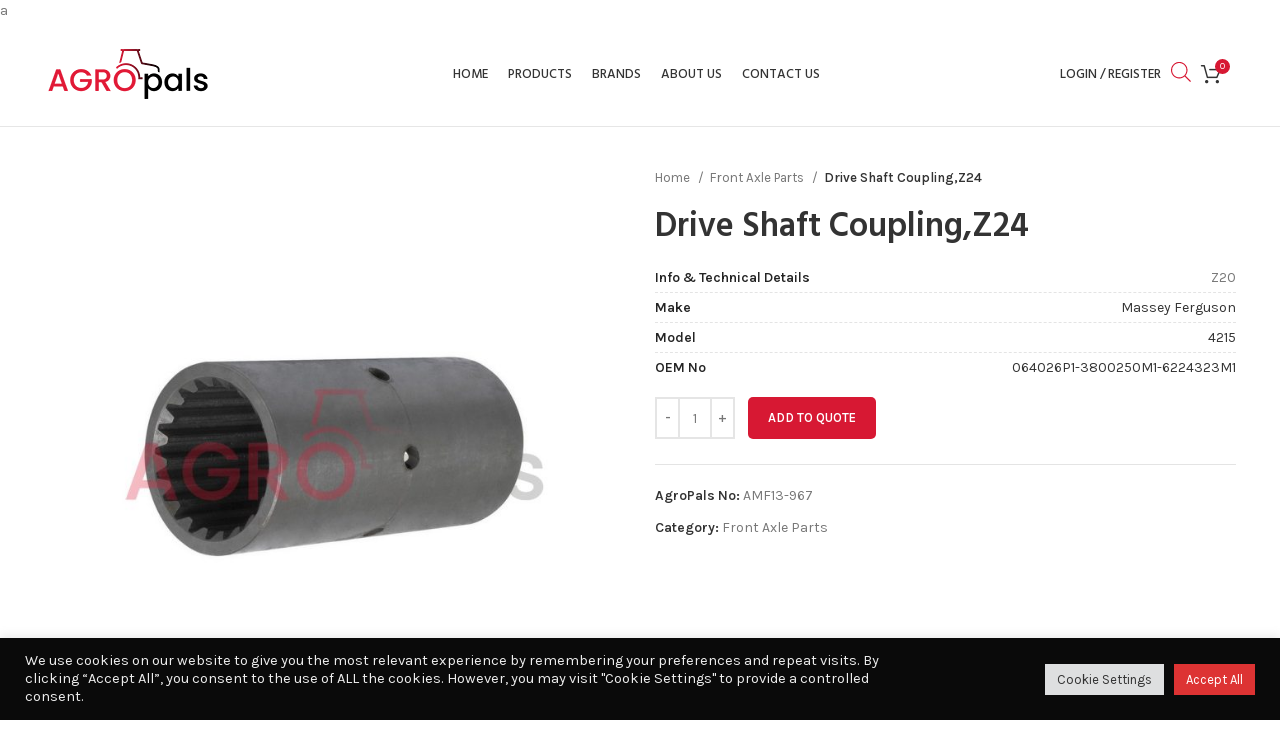

--- FILE ---
content_type: text/html; charset=UTF-8
request_url: https://agropals.com/product/drive-shaft-couplingz24-2/
body_size: 27205
content:
<!DOCTYPE html>
<html dir="ltr" lang="en" prefix="og: https://ogp.me/ns#">
<head>
	<meta charset="UTF-8">
	<link rel="profile" href="https://gmpg.org/xfn/11">
	<link rel="pingback" href="https://agropals.com/xmlrpc.php">

			<script>window.MSInputMethodContext && document.documentMode && document.write('<script src="https://agropals.com/wp-content/themes/woodmart/js/libs/ie11CustomProperties.min.js"><\/script>');</script>
		<title>Drive Shaft Coupling,Z24 - AgroPals</title>

		<!-- All in One SEO 4.9.2 - aioseo.com -->
	<meta name="description" content="Drive Shaft Coupling,Z24" />
	<meta name="robots" content="max-image-preview:large" />
	<link rel="canonical" href="https://agropals.com/product/drive-shaft-couplingz24-2/" />
	<meta name="generator" content="All in One SEO (AIOSEO) 4.9.2" />
		<meta property="og:locale" content="en_US" />
		<meta property="og:site_name" content="AgroPals - Replacement tractor parts and agriculture equipments." />
		<meta property="og:type" content="article" />
		<meta property="og:title" content="Drive Shaft Coupling,Z24 - AgroPals" />
		<meta property="og:description" content="Drive Shaft Coupling,Z24" />
		<meta property="og:url" content="https://agropals.com/product/drive-shaft-couplingz24-2/" />
		<meta property="article:published_time" content="2023-08-25T16:52:45+00:00" />
		<meta property="article:modified_time" content="2023-08-25T16:52:45+00:00" />
		<meta name="twitter:card" content="summary_large_image" />
		<meta name="twitter:title" content="Drive Shaft Coupling,Z24 - AgroPals" />
		<meta name="twitter:description" content="Drive Shaft Coupling,Z24" />
		<script type="application/ld+json" class="aioseo-schema">
			{"@context":"https:\/\/schema.org","@graph":[{"@type":"BreadcrumbList","@id":"https:\/\/agropals.com\/product\/drive-shaft-couplingz24-2\/#breadcrumblist","itemListElement":[{"@type":"ListItem","@id":"https:\/\/agropals.com#listItem","position":1,"name":"Home","item":"https:\/\/agropals.com","nextItem":{"@type":"ListItem","@id":"https:\/\/agropals.com\/shop\/#listItem","name":"Products"}},{"@type":"ListItem","@id":"https:\/\/agropals.com\/shop\/#listItem","position":2,"name":"Products","item":"https:\/\/agropals.com\/shop\/","nextItem":{"@type":"ListItem","@id":"https:\/\/agropals.com\/product-category\/front-axle-parts\/#listItem","name":"Front Axle Parts"},"previousItem":{"@type":"ListItem","@id":"https:\/\/agropals.com#listItem","name":"Home"}},{"@type":"ListItem","@id":"https:\/\/agropals.com\/product-category\/front-axle-parts\/#listItem","position":3,"name":"Front Axle Parts","item":"https:\/\/agropals.com\/product-category\/front-axle-parts\/","nextItem":{"@type":"ListItem","@id":"https:\/\/agropals.com\/product\/drive-shaft-couplingz24-2\/#listItem","name":"Drive Shaft Coupling,Z24"},"previousItem":{"@type":"ListItem","@id":"https:\/\/agropals.com\/shop\/#listItem","name":"Products"}},{"@type":"ListItem","@id":"https:\/\/agropals.com\/product\/drive-shaft-couplingz24-2\/#listItem","position":4,"name":"Drive Shaft Coupling,Z24","previousItem":{"@type":"ListItem","@id":"https:\/\/agropals.com\/product-category\/front-axle-parts\/#listItem","name":"Front Axle Parts"}}]},{"@type":"ItemPage","@id":"https:\/\/agropals.com\/product\/drive-shaft-couplingz24-2\/#itempage","url":"https:\/\/agropals.com\/product\/drive-shaft-couplingz24-2\/","name":"Drive Shaft Coupling,Z24 - AgroPals","description":"Drive Shaft Coupling,Z24","inLanguage":"en","isPartOf":{"@id":"https:\/\/agropals.com\/#website"},"breadcrumb":{"@id":"https:\/\/agropals.com\/product\/drive-shaft-couplingz24-2\/#breadcrumblist"},"image":{"@type":"ImageObject","url":"https:\/\/agropals.com\/wp-content\/uploads\/2023\/08\/AMF13-967.jpg","@id":"https:\/\/agropals.com\/product\/drive-shaft-couplingz24-2\/#mainImage","width":1100,"height":1100},"primaryImageOfPage":{"@id":"https:\/\/agropals.com\/product\/drive-shaft-couplingz24-2\/#mainImage"},"datePublished":"2023-08-25T19:52:45+03:00","dateModified":"2023-08-25T19:52:45+03:00"},{"@type":"Organization","@id":"https:\/\/agropals.com\/#organization","name":"AgroPals","description":"Replacement tractor parts and agriculture equipments.","url":"https:\/\/agropals.com\/","telephone":"+902324786068","logo":{"@type":"ImageObject","url":"https:\/\/agropals.com\/wp-content\/uploads\/2021\/07\/agropals-logo-light.png","@id":"https:\/\/agropals.com\/product\/drive-shaft-couplingz24-2\/#organizationLogo","width":168,"height":60},"image":{"@id":"https:\/\/agropals.com\/product\/drive-shaft-couplingz24-2\/#organizationLogo"},"sameAs":["https:\/\/www.instagram.com\/agropals"]},{"@type":"WebSite","@id":"https:\/\/agropals.com\/#website","url":"https:\/\/agropals.com\/","name":"AgroPals","description":"Replacement tractor parts and agriculture equipments.","inLanguage":"en","publisher":{"@id":"https:\/\/agropals.com\/#organization"}}]}
		</script>
		<!-- All in One SEO -->

<link rel='dns-prefetch' href='//www.google.com' />
<link rel='dns-prefetch' href='//fonts.googleapis.com' />
<link rel='dns-prefetch' href='//s.w.org' />
<link rel="alternate" type="application/rss+xml" title="AgroPals &raquo; Feed" href="https://agropals.com/feed/" />
		<!-- This site uses the Google Analytics by MonsterInsights plugin v9.11.0 - Using Analytics tracking - https://www.monsterinsights.com/ -->
							<script src="//www.googletagmanager.com/gtag/js?id=G-4SKBPFEB29"  data-cfasync="false" data-wpfc-render="false" type="text/javascript" async></script>
			<script data-cfasync="false" data-wpfc-render="false" type="text/plain" data-cli-class="cli-blocker-script"  data-cli-script-type="analytics" data-cli-block="true"  data-cli-element-position="head">
				var mi_version = '9.11.0';
				var mi_track_user = true;
				var mi_no_track_reason = '';
								var MonsterInsightsDefaultLocations = {"page_location":"https:\/\/agropals.com\/product\/drive-shaft-couplingz24-2\/"};
								if ( typeof MonsterInsightsPrivacyGuardFilter === 'function' ) {
					var MonsterInsightsLocations = (typeof MonsterInsightsExcludeQuery === 'object') ? MonsterInsightsPrivacyGuardFilter( MonsterInsightsExcludeQuery ) : MonsterInsightsPrivacyGuardFilter( MonsterInsightsDefaultLocations );
				} else {
					var MonsterInsightsLocations = (typeof MonsterInsightsExcludeQuery === 'object') ? MonsterInsightsExcludeQuery : MonsterInsightsDefaultLocations;
				}

								var disableStrs = [
										'ga-disable-G-4SKBPFEB29',
									];

				/* Function to detect opted out users */
				function __gtagTrackerIsOptedOut() {
					for (var index = 0; index < disableStrs.length; index++) {
						if (document.cookie.indexOf(disableStrs[index] + '=true') > -1) {
							return true;
						}
					}

					return false;
				}

				/* Disable tracking if the opt-out cookie exists. */
				if (__gtagTrackerIsOptedOut()) {
					for (var index = 0; index < disableStrs.length; index++) {
						window[disableStrs[index]] = true;
					}
				}

				/* Opt-out function */
				function __gtagTrackerOptout() {
					for (var index = 0; index < disableStrs.length; index++) {
						document.cookie = disableStrs[index] + '=true; expires=Thu, 31 Dec 2099 23:59:59 UTC; path=/';
						window[disableStrs[index]] = true;
					}
				}

				if ('undefined' === typeof gaOptout) {
					function gaOptout() {
						__gtagTrackerOptout();
					}
				}
								window.dataLayer = window.dataLayer || [];

				window.MonsterInsightsDualTracker = {
					helpers: {},
					trackers: {},
				};
				if (mi_track_user) {
					function __gtagDataLayer() {
						dataLayer.push(arguments);
					}

					function __gtagTracker(type, name, parameters) {
						if (!parameters) {
							parameters = {};
						}

						if (parameters.send_to) {
							__gtagDataLayer.apply(null, arguments);
							return;
						}

						if (type === 'event') {
														parameters.send_to = monsterinsights_frontend.v4_id;
							var hookName = name;
							if (typeof parameters['event_category'] !== 'undefined') {
								hookName = parameters['event_category'] + ':' + name;
							}

							if (typeof MonsterInsightsDualTracker.trackers[hookName] !== 'undefined') {
								MonsterInsightsDualTracker.trackers[hookName](parameters);
							} else {
								__gtagDataLayer('event', name, parameters);
							}
							
						} else {
							__gtagDataLayer.apply(null, arguments);
						}
					}

					__gtagTracker('js', new Date());
					__gtagTracker('set', {
						'developer_id.dZGIzZG': true,
											});
					if ( MonsterInsightsLocations.page_location ) {
						__gtagTracker('set', MonsterInsightsLocations);
					}
										__gtagTracker('config', 'G-4SKBPFEB29', {"forceSSL":"true","link_attribution":"true"} );
										window.gtag = __gtagTracker;										(function () {
						/* https://developers.google.com/analytics/devguides/collection/analyticsjs/ */
						/* ga and __gaTracker compatibility shim. */
						var noopfn = function () {
							return null;
						};
						var newtracker = function () {
							return new Tracker();
						};
						var Tracker = function () {
							return null;
						};
						var p = Tracker.prototype;
						p.get = noopfn;
						p.set = noopfn;
						p.send = function () {
							var args = Array.prototype.slice.call(arguments);
							args.unshift('send');
							__gaTracker.apply(null, args);
						};
						var __gaTracker = function () {
							var len = arguments.length;
							if (len === 0) {
								return;
							}
							var f = arguments[len - 1];
							if (typeof f !== 'object' || f === null || typeof f.hitCallback !== 'function') {
								if ('send' === arguments[0]) {
									var hitConverted, hitObject = false, action;
									if ('event' === arguments[1]) {
										if ('undefined' !== typeof arguments[3]) {
											hitObject = {
												'eventAction': arguments[3],
												'eventCategory': arguments[2],
												'eventLabel': arguments[4],
												'value': arguments[5] ? arguments[5] : 1,
											}
										}
									}
									if ('pageview' === arguments[1]) {
										if ('undefined' !== typeof arguments[2]) {
											hitObject = {
												'eventAction': 'page_view',
												'page_path': arguments[2],
											}
										}
									}
									if (typeof arguments[2] === 'object') {
										hitObject = arguments[2];
									}
									if (typeof arguments[5] === 'object') {
										Object.assign(hitObject, arguments[5]);
									}
									if ('undefined' !== typeof arguments[1].hitType) {
										hitObject = arguments[1];
										if ('pageview' === hitObject.hitType) {
											hitObject.eventAction = 'page_view';
										}
									}
									if (hitObject) {
										action = 'timing' === arguments[1].hitType ? 'timing_complete' : hitObject.eventAction;
										hitConverted = mapArgs(hitObject);
										__gtagTracker('event', action, hitConverted);
									}
								}
								return;
							}

							function mapArgs(args) {
								var arg, hit = {};
								var gaMap = {
									'eventCategory': 'event_category',
									'eventAction': 'event_action',
									'eventLabel': 'event_label',
									'eventValue': 'event_value',
									'nonInteraction': 'non_interaction',
									'timingCategory': 'event_category',
									'timingVar': 'name',
									'timingValue': 'value',
									'timingLabel': 'event_label',
									'page': 'page_path',
									'location': 'page_location',
									'title': 'page_title',
									'referrer' : 'page_referrer',
								};
								for (arg in args) {
																		if (!(!args.hasOwnProperty(arg) || !gaMap.hasOwnProperty(arg))) {
										hit[gaMap[arg]] = args[arg];
									} else {
										hit[arg] = args[arg];
									}
								}
								return hit;
							}

							try {
								f.hitCallback();
							} catch (ex) {
							}
						};
						__gaTracker.create = newtracker;
						__gaTracker.getByName = newtracker;
						__gaTracker.getAll = function () {
							return [];
						};
						__gaTracker.remove = noopfn;
						__gaTracker.loaded = true;
						window['__gaTracker'] = __gaTracker;
					})();
									} else {
										console.log("");
					(function () {
						function __gtagTracker() {
							return null;
						}

						window['__gtagTracker'] = __gtagTracker;
						window['gtag'] = __gtagTracker;
					})();
									}
			</script>
							<!-- / Google Analytics by MonsterInsights -->
		<style type="text/css" media="all">
.wpautoterms-footer{background-color:#ffffff;text-align:center;}
.wpautoterms-footer a{color:#000000;font-family:Arial, sans-serif;font-size:14px;}
.wpautoterms-footer .separator{color:#cccccc;font-family:Arial, sans-serif;font-size:14px;}</style>
<link rel='stylesheet' id='wp-block-library-css'  href='https://agropals.com/wp-includes/css/dist/block-library/style.min.css?ver=5.9.9' type='text/css' media='all' />
<link rel='stylesheet' id='aioseo/css/src/vue/standalone/blocks/table-of-contents/global.scss-css'  href='https://agropals.com/wp-content/plugins/all-in-one-seo-pack/dist/Lite/assets/css/table-of-contents/global.e90f6d47.css?ver=4.9.2' type='text/css' media='all' />
<style id='safe-svg-svg-icon-style-inline-css' type='text/css'>
.safe-svg-cover{text-align:center}.safe-svg-cover .safe-svg-inside{display:inline-block;max-width:100%}.safe-svg-cover svg{height:100%;max-height:100%;max-width:100%;width:100%}

</style>
<link rel='stylesheet' id='wc-blocks-vendors-style-css'  href='https://agropals.com/wp-content/plugins/woocommerce/packages/woocommerce-blocks/build/wc-blocks-vendors-style.css?ver=9.6.6' type='text/css' media='all' />
<link rel='stylesheet' id='wc-blocks-style-css'  href='https://agropals.com/wp-content/plugins/woocommerce/packages/woocommerce-blocks/build/wc-blocks-style.css?ver=9.6.6' type='text/css' media='all' />
<style id='global-styles-inline-css' type='text/css'>
body{--wp--preset--color--black: #000000;--wp--preset--color--cyan-bluish-gray: #abb8c3;--wp--preset--color--white: #ffffff;--wp--preset--color--pale-pink: #f78da7;--wp--preset--color--vivid-red: #cf2e2e;--wp--preset--color--luminous-vivid-orange: #ff6900;--wp--preset--color--luminous-vivid-amber: #fcb900;--wp--preset--color--light-green-cyan: #7bdcb5;--wp--preset--color--vivid-green-cyan: #00d084;--wp--preset--color--pale-cyan-blue: #8ed1fc;--wp--preset--color--vivid-cyan-blue: #0693e3;--wp--preset--color--vivid-purple: #9b51e0;--wp--preset--gradient--vivid-cyan-blue-to-vivid-purple: linear-gradient(135deg,rgba(6,147,227,1) 0%,rgb(155,81,224) 100%);--wp--preset--gradient--light-green-cyan-to-vivid-green-cyan: linear-gradient(135deg,rgb(122,220,180) 0%,rgb(0,208,130) 100%);--wp--preset--gradient--luminous-vivid-amber-to-luminous-vivid-orange: linear-gradient(135deg,rgba(252,185,0,1) 0%,rgba(255,105,0,1) 100%);--wp--preset--gradient--luminous-vivid-orange-to-vivid-red: linear-gradient(135deg,rgba(255,105,0,1) 0%,rgb(207,46,46) 100%);--wp--preset--gradient--very-light-gray-to-cyan-bluish-gray: linear-gradient(135deg,rgb(238,238,238) 0%,rgb(169,184,195) 100%);--wp--preset--gradient--cool-to-warm-spectrum: linear-gradient(135deg,rgb(74,234,220) 0%,rgb(151,120,209) 20%,rgb(207,42,186) 40%,rgb(238,44,130) 60%,rgb(251,105,98) 80%,rgb(254,248,76) 100%);--wp--preset--gradient--blush-light-purple: linear-gradient(135deg,rgb(255,206,236) 0%,rgb(152,150,240) 100%);--wp--preset--gradient--blush-bordeaux: linear-gradient(135deg,rgb(254,205,165) 0%,rgb(254,45,45) 50%,rgb(107,0,62) 100%);--wp--preset--gradient--luminous-dusk: linear-gradient(135deg,rgb(255,203,112) 0%,rgb(199,81,192) 50%,rgb(65,88,208) 100%);--wp--preset--gradient--pale-ocean: linear-gradient(135deg,rgb(255,245,203) 0%,rgb(182,227,212) 50%,rgb(51,167,181) 100%);--wp--preset--gradient--electric-grass: linear-gradient(135deg,rgb(202,248,128) 0%,rgb(113,206,126) 100%);--wp--preset--gradient--midnight: linear-gradient(135deg,rgb(2,3,129) 0%,rgb(40,116,252) 100%);--wp--preset--duotone--dark-grayscale: url('#wp-duotone-dark-grayscale');--wp--preset--duotone--grayscale: url('#wp-duotone-grayscale');--wp--preset--duotone--purple-yellow: url('#wp-duotone-purple-yellow');--wp--preset--duotone--blue-red: url('#wp-duotone-blue-red');--wp--preset--duotone--midnight: url('#wp-duotone-midnight');--wp--preset--duotone--magenta-yellow: url('#wp-duotone-magenta-yellow');--wp--preset--duotone--purple-green: url('#wp-duotone-purple-green');--wp--preset--duotone--blue-orange: url('#wp-duotone-blue-orange');--wp--preset--font-size--small: 13px;--wp--preset--font-size--medium: 20px;--wp--preset--font-size--large: 36px;--wp--preset--font-size--x-large: 42px;}.has-black-color{color: var(--wp--preset--color--black) !important;}.has-cyan-bluish-gray-color{color: var(--wp--preset--color--cyan-bluish-gray) !important;}.has-white-color{color: var(--wp--preset--color--white) !important;}.has-pale-pink-color{color: var(--wp--preset--color--pale-pink) !important;}.has-vivid-red-color{color: var(--wp--preset--color--vivid-red) !important;}.has-luminous-vivid-orange-color{color: var(--wp--preset--color--luminous-vivid-orange) !important;}.has-luminous-vivid-amber-color{color: var(--wp--preset--color--luminous-vivid-amber) !important;}.has-light-green-cyan-color{color: var(--wp--preset--color--light-green-cyan) !important;}.has-vivid-green-cyan-color{color: var(--wp--preset--color--vivid-green-cyan) !important;}.has-pale-cyan-blue-color{color: var(--wp--preset--color--pale-cyan-blue) !important;}.has-vivid-cyan-blue-color{color: var(--wp--preset--color--vivid-cyan-blue) !important;}.has-vivid-purple-color{color: var(--wp--preset--color--vivid-purple) !important;}.has-black-background-color{background-color: var(--wp--preset--color--black) !important;}.has-cyan-bluish-gray-background-color{background-color: var(--wp--preset--color--cyan-bluish-gray) !important;}.has-white-background-color{background-color: var(--wp--preset--color--white) !important;}.has-pale-pink-background-color{background-color: var(--wp--preset--color--pale-pink) !important;}.has-vivid-red-background-color{background-color: var(--wp--preset--color--vivid-red) !important;}.has-luminous-vivid-orange-background-color{background-color: var(--wp--preset--color--luminous-vivid-orange) !important;}.has-luminous-vivid-amber-background-color{background-color: var(--wp--preset--color--luminous-vivid-amber) !important;}.has-light-green-cyan-background-color{background-color: var(--wp--preset--color--light-green-cyan) !important;}.has-vivid-green-cyan-background-color{background-color: var(--wp--preset--color--vivid-green-cyan) !important;}.has-pale-cyan-blue-background-color{background-color: var(--wp--preset--color--pale-cyan-blue) !important;}.has-vivid-cyan-blue-background-color{background-color: var(--wp--preset--color--vivid-cyan-blue) !important;}.has-vivid-purple-background-color{background-color: var(--wp--preset--color--vivid-purple) !important;}.has-black-border-color{border-color: var(--wp--preset--color--black) !important;}.has-cyan-bluish-gray-border-color{border-color: var(--wp--preset--color--cyan-bluish-gray) !important;}.has-white-border-color{border-color: var(--wp--preset--color--white) !important;}.has-pale-pink-border-color{border-color: var(--wp--preset--color--pale-pink) !important;}.has-vivid-red-border-color{border-color: var(--wp--preset--color--vivid-red) !important;}.has-luminous-vivid-orange-border-color{border-color: var(--wp--preset--color--luminous-vivid-orange) !important;}.has-luminous-vivid-amber-border-color{border-color: var(--wp--preset--color--luminous-vivid-amber) !important;}.has-light-green-cyan-border-color{border-color: var(--wp--preset--color--light-green-cyan) !important;}.has-vivid-green-cyan-border-color{border-color: var(--wp--preset--color--vivid-green-cyan) !important;}.has-pale-cyan-blue-border-color{border-color: var(--wp--preset--color--pale-cyan-blue) !important;}.has-vivid-cyan-blue-border-color{border-color: var(--wp--preset--color--vivid-cyan-blue) !important;}.has-vivid-purple-border-color{border-color: var(--wp--preset--color--vivid-purple) !important;}.has-vivid-cyan-blue-to-vivid-purple-gradient-background{background: var(--wp--preset--gradient--vivid-cyan-blue-to-vivid-purple) !important;}.has-light-green-cyan-to-vivid-green-cyan-gradient-background{background: var(--wp--preset--gradient--light-green-cyan-to-vivid-green-cyan) !important;}.has-luminous-vivid-amber-to-luminous-vivid-orange-gradient-background{background: var(--wp--preset--gradient--luminous-vivid-amber-to-luminous-vivid-orange) !important;}.has-luminous-vivid-orange-to-vivid-red-gradient-background{background: var(--wp--preset--gradient--luminous-vivid-orange-to-vivid-red) !important;}.has-very-light-gray-to-cyan-bluish-gray-gradient-background{background: var(--wp--preset--gradient--very-light-gray-to-cyan-bluish-gray) !important;}.has-cool-to-warm-spectrum-gradient-background{background: var(--wp--preset--gradient--cool-to-warm-spectrum) !important;}.has-blush-light-purple-gradient-background{background: var(--wp--preset--gradient--blush-light-purple) !important;}.has-blush-bordeaux-gradient-background{background: var(--wp--preset--gradient--blush-bordeaux) !important;}.has-luminous-dusk-gradient-background{background: var(--wp--preset--gradient--luminous-dusk) !important;}.has-pale-ocean-gradient-background{background: var(--wp--preset--gradient--pale-ocean) !important;}.has-electric-grass-gradient-background{background: var(--wp--preset--gradient--electric-grass) !important;}.has-midnight-gradient-background{background: var(--wp--preset--gradient--midnight) !important;}.has-small-font-size{font-size: var(--wp--preset--font-size--small) !important;}.has-medium-font-size{font-size: var(--wp--preset--font-size--medium) !important;}.has-large-font-size{font-size: var(--wp--preset--font-size--large) !important;}.has-x-large-font-size{font-size: var(--wp--preset--font-size--x-large) !important;}
</style>
<link rel='stylesheet' id='wpautoterms_css-css'  href='https://agropals.com/wp-content/plugins/auto-terms-of-service-and-privacy-policy/css/wpautoterms.css?ver=5.9.9' type='text/css' media='all' />
<link rel='stylesheet' id='cookie-law-info-css'  href='https://agropals.com/wp-content/plugins/cookie-law-info/legacy/public/css/cookie-law-info-public.css?ver=3.3.9' type='text/css' media='all' />
<link rel='stylesheet' id='cookie-law-info-gdpr-css'  href='https://agropals.com/wp-content/plugins/cookie-law-info/legacy/public/css/cookie-law-info-gdpr.css?ver=3.3.9' type='text/css' media='all' />
<style id='woocommerce-inline-inline-css' type='text/css'>
.woocommerce form .form-row .required { visibility: visible; }
</style>
<link rel='stylesheet' id='dgwt-wcas-style-css'  href='https://agropals.com/wp-content/plugins/ajax-search-for-woocommerce-premium/assets/css/style.min.css?ver=1.19.0' type='text/css' media='all' />
<link rel='stylesheet' id='gpls_woo_rfq_css-css'  href='https://agropals.com/wp-content/plugins/woo-rfq-for-woocommerce/gpls_assets/css/gpls_woo_rfq.css?ver=40899' type='text/css' media='all' />
<style id='gpls_woo_rfq_css-inline-css' type='text/css'>
.bundle_price {display:none !important; }
.site-header .widget_shopping_cart p.total,.cart-subtotal,.tax-rate,.tax-total,.order-total,.product-price,.product-subtotal {display:none !important; }
</style>
<link rel='stylesheet' id='url_gpls_wh_css-css'  href='https://agropals.com/wp-content/plugins/woo-rfq-for-woocommerce/gpls_assets/css/gpls_wh.css?ver=72059' type='text/css' media='all' />
<link rel='stylesheet' id='js_composer_front-css'  href='https://agropals.com/wp-content/plugins/js_composer/assets/css/js_composer.min.css?ver=8.7.2' type='text/css' media='all' />
<link rel='stylesheet' id='bootstrap-css'  href='https://agropals.com/wp-content/themes/woodmart/css/bootstrap-light.min.css?ver=6.3.0' type='text/css' media='all' />
<link rel='stylesheet' id='woodmart-style-css'  href='https://agropals.com/wp-content/themes/woodmart/css/parts/base.min.css?ver=6.3.0' type='text/css' media='all' />
<link rel='stylesheet' id='wd-widget-recent-post-comments-css'  href='https://agropals.com/wp-content/themes/woodmart/css/parts/widget-recent-post-comments.min.css?ver=6.3.0' type='text/css' media='all' />
<link rel='stylesheet' id='wd-widget-wd-recent-posts-css'  href='https://agropals.com/wp-content/themes/woodmart/css/parts/widget-wd-recent-posts.min.css?ver=6.3.0' type='text/css' media='all' />
<link rel='stylesheet' id='wd-widget-nav-css'  href='https://agropals.com/wp-content/themes/woodmart/css/parts/widget-nav.min.css?ver=6.3.0' type='text/css' media='all' />
<link rel='stylesheet' id='wd-widget-wd-layered-nav-css'  href='https://agropals.com/wp-content/themes/woodmart/css/parts/woo-widget-wd-layered-nav.min.css?ver=6.3.0' type='text/css' media='all' />
<link rel='stylesheet' id='wd-widget-product-cat-css'  href='https://agropals.com/wp-content/themes/woodmart/css/parts/woo-widget-product-cat.min.css?ver=6.3.0' type='text/css' media='all' />
<link rel='stylesheet' id='wd-widget-layered-nav-stock-status-css'  href='https://agropals.com/wp-content/themes/woodmart/css/parts/woo-widget-layered-nav-stock-status.min.css?ver=6.3.0' type='text/css' media='all' />
<link rel='stylesheet' id='wd-widget-product-list-css'  href='https://agropals.com/wp-content/themes/woodmart/css/parts/woo-widget-product-list.min.css?ver=6.3.0' type='text/css' media='all' />
<link rel='stylesheet' id='wd-footer-widget-collapse-css'  href='https://agropals.com/wp-content/themes/woodmart/css/parts/footer-widget-collapse.min.css?ver=6.3.0' type='text/css' media='all' />
<link rel='stylesheet' id='wd-wp-gutenberg-css'  href='https://agropals.com/wp-content/themes/woodmart/css/parts/wp-gutenberg.min.css?ver=6.3.0' type='text/css' media='all' />
<link rel='stylesheet' id='wd-wpcf7-css'  href='https://agropals.com/wp-content/themes/woodmart/css/parts/int-wpcf7.min.css?ver=6.3.0' type='text/css' media='all' />
<link rel='stylesheet' id='wd-base-deprecated-css'  href='https://agropals.com/wp-content/themes/woodmart/css/parts/base-deprecated.min.css?ver=6.3.0' type='text/css' media='all' />
<link rel='stylesheet' id='wd-wpbakery-base-css'  href='https://agropals.com/wp-content/themes/woodmart/css/parts/int-wpb-base.min.css?ver=6.3.0' type='text/css' media='all' />
<link rel='stylesheet' id='wd-wpbakery-base-deprecated-css'  href='https://agropals.com/wp-content/themes/woodmart/css/parts/int-wpb-base-deprecated.min.css?ver=6.3.0' type='text/css' media='all' />
<link rel='stylesheet' id='wd-woocommerce-base-css'  href='https://agropals.com/wp-content/themes/woodmart/css/parts/woocommerce-base.min.css?ver=6.3.0' type='text/css' media='all' />
<link rel='stylesheet' id='wd-mod-star-rating-css'  href='https://agropals.com/wp-content/themes/woodmart/css/parts/mod-star-rating.min.css?ver=6.3.0' type='text/css' media='all' />
<link rel='stylesheet' id='wd-woo-el-track-order-css'  href='https://agropals.com/wp-content/themes/woodmart/css/parts/woo-el-track-order.min.css?ver=6.3.0' type='text/css' media='all' />
<link rel='stylesheet' id='wd-woo-gutenberg-css'  href='https://agropals.com/wp-content/themes/woodmart/css/parts/woo-gutenberg.min.css?ver=6.3.0' type='text/css' media='all' />
<link rel='stylesheet' id='wd-woo-mod-quantity-css'  href='https://agropals.com/wp-content/themes/woodmart/css/parts/woo-mod-quantity.min.css?ver=6.3.0' type='text/css' media='all' />
<link rel='stylesheet' id='wd-woo-single-prod-el-base-css'  href='https://agropals.com/wp-content/themes/woodmart/css/parts/woo-single-prod-el-base.min.css?ver=6.3.0' type='text/css' media='all' />
<link rel='stylesheet' id='wd-woo-mod-stock-status-css'  href='https://agropals.com/wp-content/themes/woodmart/css/parts/woo-mod-stock-status.min.css?ver=6.3.0' type='text/css' media='all' />
<link rel='stylesheet' id='wd-woo-mod-shop-attributes-css'  href='https://agropals.com/wp-content/themes/woodmart/css/parts/woo-mod-shop-attributes.min.css?ver=6.3.0' type='text/css' media='all' />
<link rel='stylesheet' id='wd-header-base-css'  href='https://agropals.com/wp-content/themes/woodmart/css/parts/header-base.min.css?ver=6.3.0' type='text/css' media='all' />
<link rel='stylesheet' id='wd-mod-tools-css'  href='https://agropals.com/wp-content/themes/woodmart/css/parts/mod-tools.min.css?ver=6.3.0' type='text/css' media='all' />
<link rel='stylesheet' id='wd-header-elements-base-css'  href='https://agropals.com/wp-content/themes/woodmart/css/parts/header-el-base.min.css?ver=6.3.0' type='text/css' media='all' />
<link rel='stylesheet' id='wd-social-icons-css'  href='https://agropals.com/wp-content/themes/woodmart/css/parts/el-social-icons.min.css?ver=6.3.0' type='text/css' media='all' />
<link rel='stylesheet' id='wd-header-my-account-dropdown-css'  href='https://agropals.com/wp-content/themes/woodmart/css/parts/header-el-my-account-dropdown.min.css?ver=6.3.0' type='text/css' media='all' />
<link rel='stylesheet' id='wd-woo-mod-login-form-css'  href='https://agropals.com/wp-content/themes/woodmart/css/parts/woo-mod-login-form.min.css?ver=6.3.0' type='text/css' media='all' />
<link rel='stylesheet' id='wd-header-my-account-css'  href='https://agropals.com/wp-content/themes/woodmart/css/parts/header-el-my-account.min.css?ver=6.3.0' type='text/css' media='all' />
<link rel='stylesheet' id='wd-header-cart-side-css'  href='https://agropals.com/wp-content/themes/woodmart/css/parts/header-el-cart-side.min.css?ver=6.3.0' type='text/css' media='all' />
<link rel='stylesheet' id='wd-header-cart-css'  href='https://agropals.com/wp-content/themes/woodmart/css/parts/header-el-cart.min.css?ver=6.3.0' type='text/css' media='all' />
<link rel='stylesheet' id='wd-widget-shopping-cart-css'  href='https://agropals.com/wp-content/themes/woodmart/css/parts/woo-widget-shopping-cart.min.css?ver=6.3.0' type='text/css' media='all' />
<link rel='stylesheet' id='wd-page-title-css'  href='https://agropals.com/wp-content/themes/woodmart/css/parts/page-title.min.css?ver=6.3.0' type='text/css' media='all' />
<link rel='stylesheet' id='wd-woo-single-prod-predefined-css'  href='https://agropals.com/wp-content/themes/woodmart/css/parts/woo-single-prod-predefined.min.css?ver=6.3.0' type='text/css' media='all' />
<link rel='stylesheet' id='wd-woo-single-prod-and-quick-view-predefined-css'  href='https://agropals.com/wp-content/themes/woodmart/css/parts/woo-single-prod-and-quick-view-predefined.min.css?ver=6.3.0' type='text/css' media='all' />
<link rel='stylesheet' id='wd-woo-single-prod-el-tabs-predefined-css'  href='https://agropals.com/wp-content/themes/woodmart/css/parts/woo-single-prod-el-tabs-predefined.min.css?ver=6.3.0' type='text/css' media='all' />
<link rel='stylesheet' id='wd-woo-single-prod-el-gallery-css'  href='https://agropals.com/wp-content/themes/woodmart/css/parts/woo-single-prod-el-gallery.min.css?ver=6.3.0' type='text/css' media='all' />
<link rel='stylesheet' id='wd-woo-single-prod-el-gallery-opt-thumb-left-css'  href='https://agropals.com/wp-content/themes/woodmart/css/parts/woo-single-prod-el-gallery-opt-thumb-left.min.css?ver=6.3.0' type='text/css' media='all' />
<link rel='stylesheet' id='wd-owl-carousel-css'  href='https://agropals.com/wp-content/themes/woodmart/css/parts/lib-owl-carousel.min.css?ver=6.3.0' type='text/css' media='all' />
<link rel='stylesheet' id='wd-photoswipe-css'  href='https://agropals.com/wp-content/themes/woodmart/css/parts/lib-photoswipe.min.css?ver=6.3.0' type='text/css' media='all' />
<link rel='stylesheet' id='wd-add-to-cart-popup-css'  href='https://agropals.com/wp-content/themes/woodmart/css/parts/woo-opt-add-to-cart-popup.min.css?ver=6.3.0' type='text/css' media='all' />
<link rel='stylesheet' id='wd-mfp-popup-css'  href='https://agropals.com/wp-content/themes/woodmart/css/parts/lib-magnific-popup.min.css?ver=6.3.0' type='text/css' media='all' />
<link rel='stylesheet' id='wd-tabs-css'  href='https://agropals.com/wp-content/themes/woodmart/css/parts/el-tabs.min.css?ver=6.3.0' type='text/css' media='all' />
<link rel='stylesheet' id='wd-woo-single-prod-el-tabs-opt-layout-tabs-css'  href='https://agropals.com/wp-content/themes/woodmart/css/parts/woo-single-prod-el-tabs-opt-layout-tabs.min.css?ver=6.3.0' type='text/css' media='all' />
<link rel='stylesheet' id='wd-accordion-css'  href='https://agropals.com/wp-content/themes/woodmart/css/parts/el-accordion.min.css?ver=6.3.0' type='text/css' media='all' />
<link rel='stylesheet' id='wd-image-gallery-css'  href='https://agropals.com/wp-content/themes/woodmart/css/parts/el-gallery.min.css?ver=6.3.0' type='text/css' media='all' />
<link rel='stylesheet' id='wd-text-block-css'  href='https://agropals.com/wp-content/themes/woodmart/css/parts/el-text-block.min.css?ver=6.3.0' type='text/css' media='all' />
<link rel='stylesheet' id='wd-product-loop-css'  href='https://agropals.com/wp-content/themes/woodmart/css/parts/woo-product-loop.min.css?ver=6.3.0' type='text/css' media='all' />
<link rel='stylesheet' id='wd-product-loop-quick-css'  href='https://agropals.com/wp-content/themes/woodmart/css/parts/woo-product-loop-quick.min.css?ver=6.3.0' type='text/css' media='all' />
<link rel='stylesheet' id='wd-woo-mod-add-btn-replace-css'  href='https://agropals.com/wp-content/themes/woodmart/css/parts/woo-mod-add-btn-replace.min.css?ver=6.3.0' type='text/css' media='all' />
<link rel='stylesheet' id='wd-footer-base-css'  href='https://agropals.com/wp-content/themes/woodmart/css/parts/footer-base.min.css?ver=6.3.0' type='text/css' media='all' />
<link rel='stylesheet' id='wd-list-css'  href='https://agropals.com/wp-content/themes/woodmart/css/parts/el-list.min.css?ver=6.3.0' type='text/css' media='all' />
<link rel='stylesheet' id='wd-scroll-top-css'  href='https://agropals.com/wp-content/themes/woodmart/css/parts/opt-scrolltotop.min.css?ver=6.3.0' type='text/css' media='all' />
<link rel='stylesheet' id='xts-style-header_884833-css'  href='https://agropals.com/wp-content/uploads/2023/04/xts-header_884833-1680785522.css?ver=6.3.0' type='text/css' media='all' />
<link rel='stylesheet' id='xts-style-theme_settings_default-css'  href='https://agropals.com/wp-content/uploads/2023/02/xts-theme_settings_default-1675941113.css?ver=6.3.0' type='text/css' media='all' />
<link rel='stylesheet' id='xts-google-fonts-css'  href='https://fonts.googleapis.com/css?family=Karla%3A400%2C600%7CHind%3A400%2C600%2C500%7CLato%3A400%2C700&#038;ver=6.3.0' type='text/css' media='all' />
<script type='text/javascript' src='https://agropals.com/wp-includes/js/jquery/jquery.min.js?ver=3.6.0' id='jquery-core-js'></script>
<script type='text/javascript' src='https://agropals.com/wp-includes/js/jquery/jquery-migrate.min.js?ver=3.3.2' id='jquery-migrate-js'></script>
<script type='text/javascript' src='https://agropals.com/wp-includes/js/dist/vendor/regenerator-runtime.min.js?ver=0.13.9' id='regenerator-runtime-js'></script>
<script type='text/javascript' src='https://agropals.com/wp-includes/js/dist/vendor/wp-polyfill.min.js?ver=3.15.0' id='wp-polyfill-js'></script>
<script type='text/javascript' src='https://agropals.com/wp-includes/js/dist/dom-ready.min.js?ver=ecda74de0221e1c2ce5c57cbb5af09d5' id='wp-dom-ready-js'></script>
<script type='text/javascript' src='https://agropals.com/wp-content/plugins/auto-terms-of-service-and-privacy-policy/js/base.js?ver=3.0.4' id='wpautoterms_base-js'></script>
<script type="text/plain" data-cli-class="cli-blocker-script"  data-cli-script-type="analytics" data-cli-block="true"  data-cli-element-position="head" src='https://agropals.com/wp-content/plugins/google-analytics-for-wordpress/assets/js/frontend-gtag.min.js?ver=9.11.0' id='monsterinsights-frontend-script-js'></script>
<script data-cfasync="false" data-wpfc-render="false" type="text/javascript" id='monsterinsights-frontend-script-js-extra'>/* <![CDATA[ */
var monsterinsights_frontend = {"js_events_tracking":"true","download_extensions":"doc,pdf,ppt,zip,xls,docx,pptx,xlsx","inbound_paths":"[{\"path\":\"\\\/go\\\/\",\"label\":\"affiliate\"},{\"path\":\"\\\/recommend\\\/\",\"label\":\"affiliate\"}]","home_url":"https:\/\/agropals.com","hash_tracking":"false","v4_id":"G-4SKBPFEB29"};/* ]]> */
</script>
<script type='text/javascript' id='cookie-law-info-js-extra'>
/* <![CDATA[ */
var Cli_Data = {"nn_cookie_ids":[],"cookielist":[],"non_necessary_cookies":[],"ccpaEnabled":"","ccpaRegionBased":"","ccpaBarEnabled":"","strictlyEnabled":["necessary","obligatoire"],"ccpaType":"gdpr","js_blocking":"1","custom_integration":"","triggerDomRefresh":"","secure_cookies":""};
var cli_cookiebar_settings = {"animate_speed_hide":"500","animate_speed_show":"500","background":"#0a0a0a","border":"#b1a6a6c2","border_on":"","button_1_button_colour":"#61a229","button_1_button_hover":"#4e8221","button_1_link_colour":"#fff","button_1_as_button":"1","button_1_new_win":"","button_2_button_colour":"#333","button_2_button_hover":"#292929","button_2_link_colour":"#444","button_2_as_button":"","button_2_hidebar":"","button_3_button_colour":"#dedfe0","button_3_button_hover":"#b2b2b3","button_3_link_colour":"#333333","button_3_as_button":"1","button_3_new_win":"","button_4_button_colour":"#dedfe0","button_4_button_hover":"#b2b2b3","button_4_link_colour":"#333333","button_4_as_button":"1","button_7_button_colour":"#dd3333","button_7_button_hover":"#b12929","button_7_link_colour":"#fff","button_7_as_button":"1","button_7_new_win":"","font_family":"inherit","header_fix":"","notify_animate_hide":"1","notify_animate_show":"","notify_div_id":"#cookie-law-info-bar","notify_position_horizontal":"right","notify_position_vertical":"bottom","scroll_close":"","scroll_close_reload":"","accept_close_reload":"","reject_close_reload":"","showagain_tab":"","showagain_background":"#fff","showagain_border":"#000","showagain_div_id":"#cookie-law-info-again","showagain_x_position":"100px","text":"#ededed","show_once_yn":"","show_once":"10000","logging_on":"","as_popup":"","popup_overlay":"1","bar_heading_text":"","cookie_bar_as":"banner","popup_showagain_position":"bottom-right","widget_position":"left"};
var log_object = {"ajax_url":"https:\/\/agropals.com\/wp-admin\/admin-ajax.php"};
/* ]]> */
</script>
<script type='text/javascript' src='https://agropals.com/wp-content/plugins/cookie-law-info/legacy/public/js/cookie-law-info-public.js?ver=3.3.9' id='cookie-law-info-js'></script>
<script type='text/javascript' src='https://agropals.com/wp-content/plugins/woocommerce/assets/js/jquery-blockui/jquery.blockUI.min.js?ver=2.7.0-wc.7.5.1' id='jquery-blockui-js'></script>
<script type='text/javascript' id='wc-add-to-cart-js-extra'>
/* <![CDATA[ */
var wc_add_to_cart_params = {"ajax_url":"\/wp-admin\/admin-ajax.php","wc_ajax_url":"\/?wc-ajax=%%endpoint%%","i18n_view_cart":"View cart","cart_url":"https:\/\/agropals.com\/cart\/","is_cart":"","cart_redirect_after_add":"no"};
/* ]]> */
</script>
<script type='text/javascript' src='https://agropals.com/wp-content/plugins/woocommerce/assets/js/frontend/add-to-cart.min.js?ver=7.5.1' id='wc-add-to-cart-js'></script>
<script type='text/javascript' src='https://agropals.com/wp-content/plugins/js_composer/assets/js/vendors/woocommerce-add-to-cart.js?ver=8.7.2' id='vc_woocommerce-add-to-cart-js-js'></script>
<script type='text/javascript' src='https://agropals.com/wp-content/themes/woodmart/js/libs/device.min.js?ver=6.3.0' id='wd-device-library-js'></script>
<script></script><link rel="https://api.w.org/" href="https://agropals.com/wp-json/" /><link rel="alternate" type="application/json" href="https://agropals.com/wp-json/wp/v2/product/28163" /><link rel="EditURI" type="application/rsd+xml" title="RSD" href="https://agropals.com/xmlrpc.php?rsd" />
<link rel="wlwmanifest" type="application/wlwmanifest+xml" href="https://agropals.com/wp-includes/wlwmanifest.xml" /> 
<meta name="generator" content="WordPress 5.9.9" />
<meta name="generator" content="WooCommerce 7.5.1" />
<link rel='shortlink' href='https://agropals.com/?p=28163' />
<link rel="alternate" type="application/json+oembed" href="https://agropals.com/wp-json/oembed/1.0/embed?url=https%3A%2F%2Fagropals.com%2Fproduct%2Fdrive-shaft-couplingz24-2%2F" />
<link rel="alternate" type="text/xml+oembed" href="https://agropals.com/wp-json/oembed/1.0/embed?url=https%3A%2F%2Fagropals.com%2Fproduct%2Fdrive-shaft-couplingz24-2%2F&#038;format=xml" />
<style>.dgwt-wcas-ico-magnifier,.dgwt-wcas-ico-magnifier-handler{max-width:20px}</style>					<meta name="viewport" content="width=device-width, initial-scale=1.0, maximum-scale=1.0, user-scalable=no">
										<noscript><style>.woocommerce-product-gallery{ opacity: 1 !important; }</style></noscript>
	<meta name="generator" content="Powered by WPBakery Page Builder - drag and drop page builder for WordPress."/>
<link rel="icon" href="https://agropals.com/wp-content/uploads/2022/03/cropped-fav2-32x32.jpg" sizes="32x32" />
<link rel="icon" href="https://agropals.com/wp-content/uploads/2022/03/cropped-fav2-192x192.jpg" sizes="192x192" />
<link rel="apple-touch-icon" href="https://agropals.com/wp-content/uploads/2022/03/cropped-fav2-180x180.jpg" />
<meta name="msapplication-TileImage" content="https://agropals.com/wp-content/uploads/2022/03/cropped-fav2-270x270.jpg" />
		<style type="text/css" id="wp-custom-css">
			.dgwt-wcas-sf-wrapp input[type=search].dgwt-wcas-search-input {
    padding: 25px 15px;
}

.dgwt-wcas-sf-wrapp .dgwt-wcas-search-submit:before {
    top: 18px;
}

.dgwt-wcas-sf-wrapp button.dgwt-wcas-search-submit {
    padding: 0 20px;
}


.brands-widget .brand-item img {
    max-height: 120px;
}

.vc_row.wpb_row.vc_row-fluid.vc_custom_1652378719218.vc_row-has-fill.vc_row-o-content-middle.vc_row-flex.wd-disable-overflow.wd-bg-center-center.row-reverse-mobile.row-reverse-tablet.wd-rs-627d4c49648b2 {
    display: none;
}


@media only screen and (max-width: 600px) {
  
.vc_row.wpb_row.vc_row-fluid.vc_custom_1652378719218.vc_row-has-fill.vc_row-o-content-middle.vc_row-flex.wd-disable-overflow.wd-bg-center-center.row-reverse-mobile.row-reverse-tablet.wd-rs-627d4c49648b2 {
    display: block;
}
}
svg.dgwt-wcas-ico-magnifier-handler path {
    fill: #d71833 !important;
}

.vc_btn3.vc_btn3-size-lg {
    font-size: 16px;
    padding-top: 24px;
    padding-bottom: 24px; 
}

input.wpcf7-form-control.has-spinner.wpcf7-submit.btn-color-black {
	  padding: 14px 30px;
    font-size: 14px;
    line-height: 18px;
    background-color: #d71833;
    color: #ffffff;
}		</style>
		<style>
		
		</style><noscript><style> .wpb_animate_when_almost_visible { opacity: 1; }</style></noscript></head> 
a
<body class="product-template-default single single-product postid-28163 theme-woodmart woocommerce woocommerce-page woocommerce-no-js wrapper-full-width  woodmart-product-design-default categories-accordion-on woodmart-archive-shop woodmart-ajax-shop-on offcanvas-sidebar-mobile offcanvas-sidebar-tablet wpb-js-composer js-comp-ver-8.7.2 vc_responsive">
			<script type="text/javascript" id="wd-flicker-fix">// Flicker fix.</script><svg xmlns="http://www.w3.org/2000/svg" viewBox="0 0 0 0" width="0" height="0" focusable="false" role="none" style="visibility: hidden; position: absolute; left: -9999px; overflow: hidden;" ><defs><filter id="wp-duotone-dark-grayscale"><feColorMatrix color-interpolation-filters="sRGB" type="matrix" values=" .299 .587 .114 0 0 .299 .587 .114 0 0 .299 .587 .114 0 0 .299 .587 .114 0 0 " /><feComponentTransfer color-interpolation-filters="sRGB" ><feFuncR type="table" tableValues="0 0.49803921568627" /><feFuncG type="table" tableValues="0 0.49803921568627" /><feFuncB type="table" tableValues="0 0.49803921568627" /><feFuncA type="table" tableValues="1 1" /></feComponentTransfer><feComposite in2="SourceGraphic" operator="in" /></filter></defs></svg><svg xmlns="http://www.w3.org/2000/svg" viewBox="0 0 0 0" width="0" height="0" focusable="false" role="none" style="visibility: hidden; position: absolute; left: -9999px; overflow: hidden;" ><defs><filter id="wp-duotone-grayscale"><feColorMatrix color-interpolation-filters="sRGB" type="matrix" values=" .299 .587 .114 0 0 .299 .587 .114 0 0 .299 .587 .114 0 0 .299 .587 .114 0 0 " /><feComponentTransfer color-interpolation-filters="sRGB" ><feFuncR type="table" tableValues="0 1" /><feFuncG type="table" tableValues="0 1" /><feFuncB type="table" tableValues="0 1" /><feFuncA type="table" tableValues="1 1" /></feComponentTransfer><feComposite in2="SourceGraphic" operator="in" /></filter></defs></svg><svg xmlns="http://www.w3.org/2000/svg" viewBox="0 0 0 0" width="0" height="0" focusable="false" role="none" style="visibility: hidden; position: absolute; left: -9999px; overflow: hidden;" ><defs><filter id="wp-duotone-purple-yellow"><feColorMatrix color-interpolation-filters="sRGB" type="matrix" values=" .299 .587 .114 0 0 .299 .587 .114 0 0 .299 .587 .114 0 0 .299 .587 .114 0 0 " /><feComponentTransfer color-interpolation-filters="sRGB" ><feFuncR type="table" tableValues="0.54901960784314 0.98823529411765" /><feFuncG type="table" tableValues="0 1" /><feFuncB type="table" tableValues="0.71764705882353 0.25490196078431" /><feFuncA type="table" tableValues="1 1" /></feComponentTransfer><feComposite in2="SourceGraphic" operator="in" /></filter></defs></svg><svg xmlns="http://www.w3.org/2000/svg" viewBox="0 0 0 0" width="0" height="0" focusable="false" role="none" style="visibility: hidden; position: absolute; left: -9999px; overflow: hidden;" ><defs><filter id="wp-duotone-blue-red"><feColorMatrix color-interpolation-filters="sRGB" type="matrix" values=" .299 .587 .114 0 0 .299 .587 .114 0 0 .299 .587 .114 0 0 .299 .587 .114 0 0 " /><feComponentTransfer color-interpolation-filters="sRGB" ><feFuncR type="table" tableValues="0 1" /><feFuncG type="table" tableValues="0 0.27843137254902" /><feFuncB type="table" tableValues="0.5921568627451 0.27843137254902" /><feFuncA type="table" tableValues="1 1" /></feComponentTransfer><feComposite in2="SourceGraphic" operator="in" /></filter></defs></svg><svg xmlns="http://www.w3.org/2000/svg" viewBox="0 0 0 0" width="0" height="0" focusable="false" role="none" style="visibility: hidden; position: absolute; left: -9999px; overflow: hidden;" ><defs><filter id="wp-duotone-midnight"><feColorMatrix color-interpolation-filters="sRGB" type="matrix" values=" .299 .587 .114 0 0 .299 .587 .114 0 0 .299 .587 .114 0 0 .299 .587 .114 0 0 " /><feComponentTransfer color-interpolation-filters="sRGB" ><feFuncR type="table" tableValues="0 0" /><feFuncG type="table" tableValues="0 0.64705882352941" /><feFuncB type="table" tableValues="0 1" /><feFuncA type="table" tableValues="1 1" /></feComponentTransfer><feComposite in2="SourceGraphic" operator="in" /></filter></defs></svg><svg xmlns="http://www.w3.org/2000/svg" viewBox="0 0 0 0" width="0" height="0" focusable="false" role="none" style="visibility: hidden; position: absolute; left: -9999px; overflow: hidden;" ><defs><filter id="wp-duotone-magenta-yellow"><feColorMatrix color-interpolation-filters="sRGB" type="matrix" values=" .299 .587 .114 0 0 .299 .587 .114 0 0 .299 .587 .114 0 0 .299 .587 .114 0 0 " /><feComponentTransfer color-interpolation-filters="sRGB" ><feFuncR type="table" tableValues="0.78039215686275 1" /><feFuncG type="table" tableValues="0 0.94901960784314" /><feFuncB type="table" tableValues="0.35294117647059 0.47058823529412" /><feFuncA type="table" tableValues="1 1" /></feComponentTransfer><feComposite in2="SourceGraphic" operator="in" /></filter></defs></svg><svg xmlns="http://www.w3.org/2000/svg" viewBox="0 0 0 0" width="0" height="0" focusable="false" role="none" style="visibility: hidden; position: absolute; left: -9999px; overflow: hidden;" ><defs><filter id="wp-duotone-purple-green"><feColorMatrix color-interpolation-filters="sRGB" type="matrix" values=" .299 .587 .114 0 0 .299 .587 .114 0 0 .299 .587 .114 0 0 .299 .587 .114 0 0 " /><feComponentTransfer color-interpolation-filters="sRGB" ><feFuncR type="table" tableValues="0.65098039215686 0.40392156862745" /><feFuncG type="table" tableValues="0 1" /><feFuncB type="table" tableValues="0.44705882352941 0.4" /><feFuncA type="table" tableValues="1 1" /></feComponentTransfer><feComposite in2="SourceGraphic" operator="in" /></filter></defs></svg><svg xmlns="http://www.w3.org/2000/svg" viewBox="0 0 0 0" width="0" height="0" focusable="false" role="none" style="visibility: hidden; position: absolute; left: -9999px; overflow: hidden;" ><defs><filter id="wp-duotone-blue-orange"><feColorMatrix color-interpolation-filters="sRGB" type="matrix" values=" .299 .587 .114 0 0 .299 .587 .114 0 0 .299 .587 .114 0 0 .299 .587 .114 0 0 " /><feComponentTransfer color-interpolation-filters="sRGB" ><feFuncR type="table" tableValues="0.098039215686275 1" /><feFuncG type="table" tableValues="0 0.66274509803922" /><feFuncB type="table" tableValues="0.84705882352941 0.41960784313725" /><feFuncA type="table" tableValues="1 1" /></feComponentTransfer><feComposite in2="SourceGraphic" operator="in" /></filter></defs></svg>	
	
	<div class="website-wrapper">
									<header class="whb-header whb-sticky-shadow whb-scroll-stick whb-sticky-real whb-custom-header">
					<div class="whb-main-header">
	
<div class="whb-row whb-top-bar whb-not-sticky-row whb-with-bg whb-without-border whb-color-dark whb-flex-flex-middle whb-hidden-desktop whb-hidden-mobile">
	<div class="container">
		<div class="whb-flex-row whb-top-bar-inner">
			<div class="whb-column whb-col-left whb-visible-lg">
	
<div class="wd-header-text set-cont-mb-s reset-last-child "><strong style="color: #ffffff;">ADD ANYTHING HERE OR JUST REMOVE IT…</strong></div>
</div>
<div class="whb-column whb-col-center whb-visible-lg whb-empty-column">
	</div>
<div class="whb-column whb-col-right whb-visible-lg">
	
			<div class="wd-social-icons  icons-design-default icons-size-small color-scheme-light social-share social-form-circle text-left">

				
									<a rel="noopener noreferrer nofollow" href="https://www.facebook.com/sharer/sharer.php?u=https://agropals.com/product/drive-shaft-couplingz24-2/" target="_blank" class=" wd-social-icon social-facebook" aria-label="Facebook social link">
						<span class="wd-icon"></span>
											</a>
				
									<a rel="noopener noreferrer nofollow" href="https://twitter.com/share?url=https://agropals.com/product/drive-shaft-couplingz24-2/" target="_blank" class=" wd-social-icon social-twitter" aria-label="Twitter social link">
						<span class="wd-icon"></span>
											</a>
				
				
				
				
									<a rel="noopener noreferrer nofollow" href="https://pinterest.com/pin/create/button/?url=https://agropals.com/product/drive-shaft-couplingz24-2/&media=https://agropals.com/wp-content/uploads/2023/08/AMF13-967.jpg&description=Drive+Shaft+Coupling%2CZ24" target="_blank" class=" wd-social-icon social-pinterest" aria-label="Pinterest social link">
						<span class="wd-icon"></span>
											</a>
				
				
									<a rel="noopener noreferrer nofollow" href="https://www.linkedin.com/shareArticle?mini=true&url=https://agropals.com/product/drive-shaft-couplingz24-2/" target="_blank" class=" wd-social-icon social-linkedin" aria-label="Linkedin social link">
						<span class="wd-icon"></span>
											</a>
				
				
				
				
				
				
				
				
				
				
								
								
				
									<a rel="noopener noreferrer nofollow" href="https://telegram.me/share/url?url=https://agropals.com/product/drive-shaft-couplingz24-2/" target="_blank" class=" wd-social-icon social-tg" aria-label="Telegram social link">
						<span class="wd-icon"></span>
											</a>
								
				
			</div>

		</div>
<div class="whb-column whb-col-mobile whb-hidden-lg">
	
			<div class="wd-social-icons  icons-design-default icons-size-small color-scheme-light social-share social-form-circle text-left">

				
									<a rel="noopener noreferrer nofollow" href="https://www.facebook.com/sharer/sharer.php?u=https://agropals.com/product/drive-shaft-couplingz24-2/" target="_blank" class=" wd-social-icon social-facebook" aria-label="Facebook social link">
						<span class="wd-icon"></span>
											</a>
				
									<a rel="noopener noreferrer nofollow" href="https://twitter.com/share?url=https://agropals.com/product/drive-shaft-couplingz24-2/" target="_blank" class=" wd-social-icon social-twitter" aria-label="Twitter social link">
						<span class="wd-icon"></span>
											</a>
				
				
				
				
									<a rel="noopener noreferrer nofollow" href="https://pinterest.com/pin/create/button/?url=https://agropals.com/product/drive-shaft-couplingz24-2/&media=https://agropals.com/wp-content/uploads/2023/08/AMF13-967.jpg&description=Drive+Shaft+Coupling%2CZ24" target="_blank" class=" wd-social-icon social-pinterest" aria-label="Pinterest social link">
						<span class="wd-icon"></span>
											</a>
				
				
									<a rel="noopener noreferrer nofollow" href="https://www.linkedin.com/shareArticle?mini=true&url=https://agropals.com/product/drive-shaft-couplingz24-2/" target="_blank" class=" wd-social-icon social-linkedin" aria-label="Linkedin social link">
						<span class="wd-icon"></span>
											</a>
				
				
				
				
				
				
				
				
				
				
								
								
				
									<a rel="noopener noreferrer nofollow" href="https://telegram.me/share/url?url=https://agropals.com/product/drive-shaft-couplingz24-2/" target="_blank" class=" wd-social-icon social-tg" aria-label="Telegram social link">
						<span class="wd-icon"></span>
											</a>
								
				
			</div>

		</div>
		</div>
	</div>
</div>

<div class="whb-row whb-general-header whb-not-sticky-row whb-without-bg whb-border-fullwidth whb-color-dark whb-flex-flex-middle">
	<div class="container">
		<div class="whb-flex-row whb-general-header-inner">
			<div class="whb-column whb-col-left whb-visible-lg">
	<div class="site-logo">
	<a href="https://agropals.com/" class="wd-logo wd-main-logo" rel="home">
		<img src="https://agropals.com/wp-content/uploads/2022/03/agro-pals-22.png" alt="AgroPals" style="max-width: 250px;" />	</a>
	</div>
</div>
<div class="whb-column whb-col-center whb-visible-lg">
	<div class="wd-header-nav wd-header-main-nav text-center" role="navigation">
	<ul id="menu-agropalsmenu" class="menu wd-nav wd-nav-main wd-style-default wd-gap-s"><li id="menu-item-7367" class="menu-item menu-item-type-post_type menu-item-object-page menu-item-home menu-item-7367 item-level-0 menu-simple-dropdown wd-event-hover" ><a href="https://agropals.com/" class="woodmart-nav-link"><span class="nav-link-text">Home</span></a></li>
<li id="menu-item-7368" class="menu-item menu-item-type-post_type menu-item-object-page current_page_parent menu-item-7368 item-level-0 menu-simple-dropdown wd-event-hover" ><a href="https://agropals.com/shop/" class="woodmart-nav-link"><span class="nav-link-text">Products</span></a></li>
<li id="menu-item-7373" class="menu-item menu-item-type-post_type menu-item-object-page menu-item-7373 item-level-0 menu-simple-dropdown wd-event-hover" ><a href="https://agropals.com/brands/" class="woodmart-nav-link"><span class="nav-link-text">Brands</span></a></li>
<li id="menu-item-7372" class="menu-item menu-item-type-post_type menu-item-object-page menu-item-7372 item-level-0 menu-simple-dropdown wd-event-hover" ><a href="https://agropals.com/about-us-3/" class="woodmart-nav-link"><span class="nav-link-text">About us</span></a></li>
<li id="menu-item-7371" class="menu-item menu-item-type-post_type menu-item-object-page menu-item-7371 item-level-0 menu-simple-dropdown wd-event-hover" ><a href="https://agropals.com/contact-us/" class="woodmart-nav-link"><span class="nav-link-text">Contact us</span></a></li>
</ul></div><!--END MAIN-NAV-->
</div>
<div class="whb-column whb-col-right whb-visible-lg">
	<div class="wd-header-my-account wd-tools-element wd-event-hover  wd-account-style-text">
			<a href="https://agropals.com/my-account/" title="My account">
			<span class="wd-tools-icon">
							</span>
			<span class="wd-tools-text">
				Login / Register			</span>
		</a>
		
		
					<div class="wd-dropdown wd-dropdown-register">
						<div class="login-dropdown-inner">
							<span class="login-title title"><span>Sign in</span><a class="create-account-link" href="https://agropals.com/my-account/?action=register">Create an Account</a></span>
										<form method="post" class="login woocommerce-form woocommerce-form-login
						" action="https://agropals.com/my-account/" 			>

				
				
				<p class="woocommerce-FormRow woocommerce-FormRow--wide form-row form-row-wide form-row-username">
					<label for="username">Username or email address&nbsp;<span class="required">*</span></label>
					<input type="text" class="woocommerce-Input woocommerce-Input--text input-text" name="username" id="username" value="" />				</p>
				<p class="woocommerce-FormRow woocommerce-FormRow--wide form-row form-row-wide form-row-password">
					<label for="password">Password&nbsp;<span class="required">*</span></label>
					<input class="woocommerce-Input woocommerce-Input--text input-text" type="password" name="password" id="password" autocomplete="current-password" />
				</p>

				
				<p class="form-row">
					<input type="hidden" id="woocommerce-login-nonce" name="woocommerce-login-nonce" value="295bcabde6" /><input type="hidden" name="_wp_http_referer" value="/product/drive-shaft-couplingz24-2/" />										<button type="submit" class="button woocommerce-button woocommerce-form-login__submit" name="login" value="Log in">Log in</button>
				</p>

				<div class="login-form-footer">
					<a href="https://agropals.com/my-account/lost-password/" class="woocommerce-LostPassword lost_password">Lost your password?</a>
					<label class="woocommerce-form__label woocommerce-form__label-for-checkbox woocommerce-form-login__rememberme">
						<input class="woocommerce-form__input woocommerce-form__input-checkbox" name="rememberme" type="checkbox" value="forever" title="Remember me" aria-label="Remember me" /> <span>Remember me</span>
					</label>
				</div>

				
							</form>

		
						</div>
					</div>
					</div>

<div class="wd-header-nav wd-header-secondary-nav text-right" role="navigation">
	<ul id="menu-fibosearchmenu" class="menu wd-nav wd-nav-secondary wd-style-default wd-gap-s"><li id="menu-item-22272" class="menu-item menu-item-type-custom menu-item-object-custom menu-item-22272 item-level-0 menu-simple-dropdown wd-event-hover" ><div  class="dgwt-wcas-search-wrapp dgwt-wcas-has-submit dgwt-wcas-menu-item-22272  woocommerce dgwt-wcas-style-solaris js-dgwt-wcas-layout-icon dgwt-wcas-layout-icon js-dgwt-wcas-mobile-overlay-enabled dgwt-wcas-search-darkoverl-mounted js-dgwt-wcas-search-darkoverl-mounted">
			<div  class="dgwt-wcas-search-icon js-dgwt-wcas-search-icon-handler">				<svg version="1.1" class="dgwt-wcas-ico-magnifier-handler" xmlns="http://www.w3.org/2000/svg"
					 xmlns:xlink="http://www.w3.org/1999/xlink" x="0px" y="0px"
					 viewBox="0 0 51.539 51.361" enable-background="new 0 0 51.539 51.361" xml:space="preserve">
		             <path fill="#444"
						   d="M51.539,49.356L37.247,35.065c3.273-3.74,5.272-8.623,5.272-13.983c0-11.742-9.518-21.26-21.26-21.26 S0,9.339,0,21.082s9.518,21.26,21.26,21.26c5.361,0,10.244-1.999,13.983-5.272l14.292,14.292L51.539,49.356z M2.835,21.082 c0-10.176,8.249-18.425,18.425-18.425s18.425,8.249,18.425,18.425S31.436,39.507,21.26,39.507S2.835,31.258,2.835,21.082z"/>
				</svg>
				</div>
		<div class="dgwt-wcas-search-icon-arrow"></div>
		<form class="dgwt-wcas-search-form" role="search" action="https://agropals.com/" method="get">
		<div class="dgwt-wcas-sf-wrapp">
						<label class="screen-reader-text"
			       for="dgwt-wcas-search-input-1">Products search</label>

			<input id="dgwt-wcas-search-input-1"
			       type="search"
			       class="dgwt-wcas-search-input"
			       name="s"
			       value=""
			       placeholder="OEM No, product name, category, etc"
			       autocomplete="off"
				   			/>
			<div class="dgwt-wcas-preloader"></div>

			<div class="dgwt-wcas-voice-search"></div>

							<button type="submit"
				        aria-label="Search"
				        class="dgwt-wcas-search-submit">Search</button>
			
			<input type="hidden" name="post_type" value="product"/>
			<input type="hidden" name="dgwt_wcas" value="1"/>

			
					</div>
	</form>
</div>
<style>.dgwt-wcas-menu-item-22272 .dgwt-wcas-ico-magnifier-handler path {fill: #ffffff;}</style></li>
</ul></div><!--END MAIN-NAV-->

<div class="wd-header-cart wd-tools-element wd-design-2 cart-widget-opener">
	<a href="https://agropals.com/cart/" title="Shopping cart">
		<span class="wd-tools-icon">
												<span class="wd-cart-number">0 <span>items</span></span>
							</span>
		<span class="wd-tools-text">
			
			<span class="subtotal-divider">/</span>
					<span class="wd-cart-subtotal"><span class="woocommerce-Price-amount amount"><bdi><span class="woocommerce-Price-currencySymbol">&#36;</span>0.00</bdi></span></span>
				</span>
	</a>
	</div>
</div>
<div class="whb-column whb-mobile-left whb-hidden-lg">
	<div class="wd-tools-element wd-header-mobile-nav wd-style-text">
	<a href="#" rel="nofollow">
		<span class="wd-tools-icon">
					</span>
	
		<span class="wd-tools-text">Menu</span>
	</a>
</div><!--END wd-header-mobile-nav--></div>
<div class="whb-column whb-mobile-center whb-hidden-lg">
	<div class="site-logo">
	<a href="https://agropals.com/" class="wd-logo wd-main-logo" rel="home">
		<img src="https://agropals.com/wp-content/uploads/2022/05/agropals-logo-black.png" alt="AgroPals" style="max-width: 115px;" />	</a>
	</div>
</div>
<div class="whb-column whb-mobile-right whb-hidden-lg">
	
<div class="wd-header-cart wd-tools-element wd-design-5 cart-widget-opener">
	<a href="https://agropals.com/cart/" title="Shopping cart">
		<span class="wd-tools-icon">
												<span class="wd-cart-number">0 <span>items</span></span>
							</span>
		<span class="wd-tools-text">
			
			<span class="subtotal-divider">/</span>
					<span class="wd-cart-subtotal"><span class="woocommerce-Price-amount amount"><bdi><span class="woocommerce-Price-currencySymbol">&#36;</span>0.00</bdi></span></span>
				</span>
	</a>
	</div>
</div>
		</div>
	</div>
</div>

<div class="whb-row whb-header-bottom whb-not-sticky-row whb-without-bg whb-without-border whb-color-dark whb-flex-flex-middle whb-hidden-desktop whb-hidden-mobile">
	<div class="container">
		<div class="whb-flex-row whb-header-bottom-inner">
			<div class="whb-column whb-col-left whb-visible-lg">
	<div class="wd-header-nav wd-header-main-nav text-left" role="navigation">
	<ul id="menu-agropalsmenu-1" class="menu wd-nav wd-nav-main wd-style-default wd-gap-s"><li class="menu-item menu-item-type-post_type menu-item-object-page menu-item-home menu-item-7367 item-level-0 menu-simple-dropdown wd-event-hover" ><a href="https://agropals.com/" class="woodmart-nav-link"><span class="nav-link-text">Home</span></a></li>
<li class="menu-item menu-item-type-post_type menu-item-object-page current_page_parent menu-item-7368 item-level-0 menu-simple-dropdown wd-event-hover" ><a href="https://agropals.com/shop/" class="woodmart-nav-link"><span class="nav-link-text">Products</span></a></li>
<li class="menu-item menu-item-type-post_type menu-item-object-page menu-item-7373 item-level-0 menu-simple-dropdown wd-event-hover" ><a href="https://agropals.com/brands/" class="woodmart-nav-link"><span class="nav-link-text">Brands</span></a></li>
<li class="menu-item menu-item-type-post_type menu-item-object-page menu-item-7372 item-level-0 menu-simple-dropdown wd-event-hover" ><a href="https://agropals.com/about-us-3/" class="woodmart-nav-link"><span class="nav-link-text">About us</span></a></li>
<li class="menu-item menu-item-type-post_type menu-item-object-page menu-item-7371 item-level-0 menu-simple-dropdown wd-event-hover" ><a href="https://agropals.com/contact-us/" class="woodmart-nav-link"><span class="nav-link-text">Contact us</span></a></li>
</ul></div><!--END MAIN-NAV-->
</div>
<div class="whb-column whb-col-center whb-visible-lg whb-empty-column">
	</div>
<div class="whb-column whb-col-right whb-visible-lg whb-empty-column">
	</div>
<div class="whb-column whb-col-mobile whb-hidden-lg whb-empty-column">
	</div>
		</div>
	</div>
</div>
</div>
				</header>
			
								<div class="main-page-wrapper">
		
								
		<!-- MAIN CONTENT AREA -->
				<div class="container-fluid">
			<div class="row content-layout-wrapper align-items-start">
				
	<div class="site-content shop-content-area col-12 breadcrumbs-location-summary wd-builder-off" role="main">
	
		

<div class="container">
	</div>


<div id="product-28163" class="single-product-page single-product-content product-design-default tabs-location-standard tabs-type-tabs meta-location-add_to_cart reviews-location-tabs product-no-bg product type-product post-28163 status-publish first instock product_cat-front-axle-parts has-post-thumbnail shipping-taxable purchasable product-type-simple">

	<div class="container">

		<div class="woocommerce-notices-wrapper"></div>
		<div class="row product-image-summary-wrap">
			<div class="product-image-summary col-lg-12 col-12 col-md-12">
				<div class="row product-image-summary-inner">
					<div class="col-lg-6 col-12 col-md-6 product-images" >
						<div class="product-images-inner">
							<div class="woocommerce-product-gallery woocommerce-product-gallery--with-images woocommerce-product-gallery--columns-4 images images row align-items-start thumbs-position-left image-action-zoom" style="opacity: 0; transition: opacity .25s ease-in-out;">
	
	<div class="col-12">
		
		<figure class="woocommerce-product-gallery__wrapper owl-items-lg-1 owl-items-md-1 owl-items-sm-1 owl-items-xs-1 owl-carousel">
			<div class="product-image-wrap"><figure data-thumb="https://agropals.com/wp-content/uploads/2023/08/AMF13-967-150x150.jpg" class="woocommerce-product-gallery__image"><a data-elementor-open-lightbox="no" href="https://agropals.com/wp-content/uploads/2023/08/AMF13-967.jpg"><img width="700" height="700" src="https://agropals.com/wp-content/uploads/2023/08/AMF13-967-700x700.jpg" class="wp-post-image wp-post-image" alt="" title="AMF13-967" data-caption="" data-src="https://agropals.com/wp-content/uploads/2023/08/AMF13-967.jpg" data-large_image="https://agropals.com/wp-content/uploads/2023/08/AMF13-967.jpg" data-large_image_width="1100" data-large_image_height="1100" srcset="https://agropals.com/wp-content/uploads/2023/08/AMF13-967-700x700.jpg 700w, https://agropals.com/wp-content/uploads/2023/08/AMF13-967-300x300.jpg 300w, https://agropals.com/wp-content/uploads/2023/08/AMF13-967-800x800.jpg 800w, https://agropals.com/wp-content/uploads/2023/08/AMF13-967-150x150.jpg 150w, https://agropals.com/wp-content/uploads/2023/08/AMF13-967-768x768.jpg 768w, https://agropals.com/wp-content/uploads/2023/08/AMF13-967-860x860.jpg 860w, https://agropals.com/wp-content/uploads/2023/08/AMF13-967-430x430.jpg 430w, https://agropals.com/wp-content/uploads/2023/08/AMF13-967-64x64.jpg 64w, https://agropals.com/wp-content/uploads/2023/08/AMF13-967.jpg 1100w" sizes="(max-width: 700px) 100vw, 700px" /></a></figure></div>
					</figure>

					<div class="product-additional-galleries">
					<div class="wd-show-product-gallery-wrap wd-action-btn wd-style-icon-bg-text wd-gallery-btn"><a href="#" rel="nofollow" class="woodmart-show-product-gallery"><span>Click to enlarge</span></a></div>
					</div>
			</div>

	</div>
						</div>
					</div>
										<div class="col-lg-6 col-12 col-md-6 text-left summary entry-summary">
						<div class="summary-inner">
															<div class="single-breadcrumbs-wrapper">
									<div class="single-breadcrumbs">
																					<nav class="woocommerce-breadcrumb">				<a href="https://agropals.com" class="breadcrumb-link">
					Home				</a>
							<a href="https://agropals.com/product-category/front-axle-parts/" class="breadcrumb-link breadcrumb-link-last">
					Front Axle Parts				</a>
							<span class="breadcrumb-last">
					Drive Shaft Coupling,Z24				</span>
			</nav>										
																			</div>
								</div>
							
							
<h1 class="product_title entry-title wd-entities-title">
	
	Drive Shaft Coupling,Z24
	</h1>
<p class="price"></p>
<table class="woocommerce-product-attributes shop_attributes">
			
		<tr class="woocommerce-product-attributes-item woocommerce-product-attributes-item--attribute_pa_info-technical-details">
			<th class="woocommerce-product-attributes-item__label">
				
				<span>
					Info &amp; Technical Details				</span>
			</th>
			<td class="woocommerce-product-attributes-item__value">
				<p>Z20</p>
			</td>
		</tr>
			
		<tr class="woocommerce-product-attributes-item woocommerce-product-attributes-item--attribute_pa_make">
			<th class="woocommerce-product-attributes-item__label">
				
				<span>
					Make				</span>
			</th>
			<td class="woocommerce-product-attributes-item__value">
				<p><a href="https://agropals.com/make/massey-ferguson/" rel="tag">Massey Ferguson</a></p>
			</td>
		</tr>
			
		<tr class="woocommerce-product-attributes-item woocommerce-product-attributes-item--attribute_pa_model">
			<th class="woocommerce-product-attributes-item__label">
				
				<span>
					Model				</span>
			</th>
			<td class="woocommerce-product-attributes-item__value">
				<p><a href="https://agropals.com/model/4215/" rel="tag">4215</a></p>
			</td>
		</tr>
			
		<tr class="woocommerce-product-attributes-item woocommerce-product-attributes-item--attribute_pa_oem-no">
			<th class="woocommerce-product-attributes-item__label">
				
				<span>
					OEM No				</span>
			</th>
			<td class="woocommerce-product-attributes-item__value">
				<p><a href="https://agropals.com/oem-no/064026p1-3800250m1-6224323m1/" rel="tag">064026P1-3800250M1-6224323M1</a></p>
			</td>
		</tr>
	</table>
					
	
	<form class="cart" action="https://agropals.com/product/drive-shaft-couplingz24-2/" method="post" enctype='multipart/form-data'>
		
			<div class="quantity">
				<input type="button" value="-" class="minus" />
		<label class="screen-reader-text" for="quantity_69710894e62c9">Drive Shaft Coupling,Z24 quantity</label>
		<input
			type="number"
			id="quantity_69710894e62c9"
			class="input-text qty text"
			step="1"
			min="1"
			max=""
			name="quantity"
			value="1"
			title="Qty"
			placeholder=""
			inputmode="numeric" />
		<input type="button" value="+" class="plus" />
			</div>
	
		<button type="submit" name="add-to-cart" value="28163" class="single_add_to_cart_button button alt">Add To Quote</button>

		

                        <div class='gpls_script' style='display: none'><script>jQuery(document ).ready( function() { 
    jQuery( '.single_add_to_cart_button' ).show();
    jQuery( '.single_add_to_cart_button' ).attr('style','display: inline-block !important');
jQuery('.single_add_to_cart_button').prop('disabled',false);;
                 jQuery('.gpls_rfq_set').prop('disabled', false);
    }); </script></div>        
            <div class='gpls_script' style='display: none'><script>jQuery(document ).ready( function() { jQuery( '.amount,.bundle_price, .product-selector__price' ).hide();
jQuery( '.amount,.bundle_price, .product-selector__price' ).attr('style','display: none !important');
            } ); </script></div><div class='gpls_script' style='display: none'><script>jQuery(document ).ready( function() {
jQuery( '.woocommerce-Price-amount,.from, .price,.total, .bundle_price,.wc-pao-col2,.wc-pao-subtotal-line, .product-selector__price' ).hide();
jQuery( '.woocommerce-Price-amount,.from, .price,.total, .bundle_price,.wc-pao-col2,.wc-pao-subtotal-line, .product-selector__price' ).attr('style','display: none !important');
 

} ); </script></div>	</form>

	
				
<div class="product_meta">
	
			
		<span class="sku_wrapper">
			<span class="meta-label">
				AgroPals No:			</span>
			<span class="sku">
				AMF13-967			</span>
		</span>
	
	<span class="posted_in"><span class="meta-label">Category:</span> <a href="https://agropals.com/product-category/front-axle-parts/" rel="tag">Front Axle Parts</a></span>
	
	</div>
						</div>
					</div>
				</div><!-- .summary -->
			</div>

			
		</div>

		
	</div>

			<div class="product-tabs-wrapper">
			<div class="container">
				<div class="row">
					<div class="col-12 poduct-tabs-inner">
						<div class="woocommerce-tabs wc-tabs-wrapper tabs-layout-tabs" data-state="first" data-layout="tabs">
					<div class="wd-nav-wrapper wd-nav-tabs-wrapper text-center">
				<ul class="wd-nav wd-nav-tabs wd-icon-pos-left tabs wc-tabs wd-style-underline-reverse">
																	<li class="description_tab active" id="tab-title-description"
							role="tab" aria-controls="tab-description">
							<a class="wd-nav-link" href="#tab-description">
								<span class="nav-link-text wd-tabs-title">
									Description								</span>
							</a>
						</li>

																							<li class="wd_additional_tab_tab" id="tab-title-wd_additional_tab"
							role="tab" aria-controls="tab-wd_additional_tab">
							<a class="wd-nav-link" href="#tab-wd_additional_tab">
								<span class="nav-link-text wd-tabs-title">
									Shipping &amp; Delivery								</span>
							</a>
						</li>

															</ul>
			</div>
		
								<div class="wd-accordion-item">
				<div href="#tab-description" class="wd-accordion-title wd-opener-pos-right tab-title-description wd-active" data-accordion-index="description">
					<div class="wd-accordion-title-text">
						<span>
							Description						</span>
					</div>

					<span class="wd-accordion-opener wd-opener-style-arrow"></span>
				</div>

				<div class="entry-content woocommerce-Tabs-panel woocommerce-Tabs-panel--description wd-active panel wc-tab" id="tab-description" role="tabpanel" aria-labelledby="tab-title-description" data-accordion-index="description">
					<div class="wc-tab-inner">
													

<p>Drive Shaft Coupling,Z24</p>
											</div>
				</div>
			</div>

											<div class="wd-accordion-item">
				<div href="#tab-wd_additional_tab" class="wd-accordion-title wd-opener-pos-right tab-title-wd_additional_tab" data-accordion-index="wd_additional_tab">
					<div class="wd-accordion-title-text">
						<span>
							Shipping &amp; Delivery						</span>
					</div>

					<span class="wd-accordion-opener wd-opener-style-arrow"></span>
				</div>

				<div class="entry-content woocommerce-Tabs-panel woocommerce-Tabs-panel--wd_additional_tab panel wc-tab" id="tab-wd_additional_tab" role="tabpanel" aria-labelledby="tab-title-wd_additional_tab" data-accordion-index="wd_additional_tab">
					<div class="wc-tab-inner">
													<p><div class="vc_row wpb_row vc_row-fluid vc_row-o-content-top vc_row-flex wd-rs-6168284753667"><div class="wpb_column vc_column_container vc_col-sm-12 vc_col-md-6 wd-alignment-left woodmart-sticky-column wd_sticky_offset_150"><div class="vc_column-inner vc_custom_1497605639148"><div class="wpb_wrapper">		<div id="gallery_396" class="wd-images-gallery wd-rs-627d34fd0b620 wd-justify-center wd-items-middle view-grid" >
			<div class="gallery-images row wd-spacing-10">
															<div class="wd-gallery-item col-6">
							
																	<img class="wd-gallery-image image-1 " src="https://agropals.com/wp-content/uploads/2017/06/sh2.jpg" width="350" height="450" alt="sh2" title="sh2" loading="lazy" />								

														</div>
											<div class="wd-gallery-item col-6">
							
																	<img class="wd-gallery-image image-2 " src="https://agropals.com/wp-content/uploads/2017/06/sh1.jpg" width="350" height="450" alt="sh1" title="sh1" loading="lazy" />								

														</div>
												</div>
		</div>
				</div></div></div><div class="wpb_column vc_column_container vc_col-sm-12 vc_col-md-6 wd-alignment-left"><div class="vc_column-inner"><div class="wpb_wrapper">		<div id="wd-627d34ecc2320" class="wd-text-block wd-wpb reset-last-child wd-rs-627d34ecc2320 wd-width-100 text-left ">
			<p><span style="font-weight: 400;">Your request for quotation will be checked by our export officers and our offer will be sent to you by email as soon as possible after it is accepted.</span></p>
<p><span style="font-weight: 400;">In case of need, our expert team will contact you to clarify the issues related to payment and shipping.</span></p>
		</div>
				<div id="wd-627d34d7aabec" class="wd-text-block wd-wpb reset-last-child wd-rs-627d34d7aabec wd-width-100 text-left ">
			<p><span style="font-weight: 400;">In the details of the offer to be sent, AgroPals provides information about the shipping process depending on the content of the quotation request and from which country the request is sent.</span></p>
		</div>
		</div></div></div></div></p>
<style data-type="vc_shortcodes-custom-css">.vc_custom_1497605639148{margin-bottom: 30px !important;}</style>											</div>
				</div>
			</div>

					
			</div>
					</div>
				</div>
			</div>
		</div>
	
	
	<div class="container related-and-upsells">
	<div class="related-products">
		
				<h3 class="title slider-title">Related products</h3>
				
								<div id="carousel-495"
				 class="wd-carousel-container  slider-type-product wd-carousel-spacing-20" data-owl-carousel data-desktop="4" data-tablet_landscape="4" data-tablet="3" data-mobile="2">
								<div class="owl-carousel owl-items-lg-4 owl-items-md-4 owl-items-sm-3 owl-items-xs-2">
					
							<div class="slide-product owl-carousel-item">
			
											<div class="product-grid-item product wd-hover-quick type-product post-27285 status-publish last instock product_cat-front-axle-parts has-post-thumbnail shipping-taxable purchasable product-type-simple" data-loop="1" data-id="27285">

	
<div class="product-element-top wd-quick-shop">
	<a href="https://agropals.com/product/steering-arm-4/" class="product-image-link">
		<img width="430" height="430" src="https://agropals.com/wp-content/uploads/2023/08/AFT13-264-430x430.jpg" class="attachment-woocommerce_thumbnail size-woocommerce_thumbnail" alt="" loading="lazy" srcset="https://agropals.com/wp-content/uploads/2023/08/AFT13-264-430x430.jpg 430w, https://agropals.com/wp-content/uploads/2023/08/AFT13-264-300x300.jpg 300w, https://agropals.com/wp-content/uploads/2023/08/AFT13-264-800x800.jpg 800w, https://agropals.com/wp-content/uploads/2023/08/AFT13-264-150x150.jpg 150w, https://agropals.com/wp-content/uploads/2023/08/AFT13-264-768x768.jpg 768w, https://agropals.com/wp-content/uploads/2023/08/AFT13-264-860x860.jpg 860w, https://agropals.com/wp-content/uploads/2023/08/AFT13-264-700x700.jpg 700w, https://agropals.com/wp-content/uploads/2023/08/AFT13-264-64x64.jpg 64w, https://agropals.com/wp-content/uploads/2023/08/AFT13-264.jpg 1100w" sizes="(max-width: 430px) 100vw, 430px" />	</a>
		<div class="wd-buttons wd-pos-r-t">
								<div class="quick-view wd-action-btn wd-style-icon wd-quick-view-icon">
			<a
				href="https://agropals.com/product/steering-arm-4/"
				class="open-quick-view quick-view-button"
				rel="nofollow"
				data-id="27285">Quick view</a>
		</div>
					</div>

	
	<div class="wd-add-btn wd-add-btn-replace">
		
		<a href="?add-to-cart=27285" data-quantity="1" class="button product_type_simple add_to_cart_button ajax_add_to_cart add-to-cart-loop" data-product_id="27285" data-product_sku="AFT13-264" aria-label="Add &ldquo;Steering Arm&rdquo; to your cart" rel="nofollow"><span>Add To Quote</span></a>            
            	</div>
</div>
<h3 class="wd-entities-title"><a href="https://agropals.com/product/steering-arm-4/">Steering Arm</a></h3>
		<div class="wd-product-cats">
			<a href="https://agropals.com/product-category/front-axle-parts/" rel="tag">Front Axle Parts</a>		</div>
		




</div>
					
		</div>
				<div class="slide-product owl-carousel-item">
			
											<div class="product-grid-item product wd-hover-quick type-product post-27279 status-publish first instock product_cat-front-axle-parts has-post-thumbnail shipping-taxable purchasable product-type-simple" data-loop="2" data-id="27279">

	
<div class="product-element-top wd-quick-shop">
	<a href="https://agropals.com/product/shimfront-axle-pin-10/" class="product-image-link">
		<img width="430" height="430" src="https://agropals.com/wp-content/uploads/2023/08/AFT13-135-430x430.jpg" class="attachment-woocommerce_thumbnail size-woocommerce_thumbnail" alt="" loading="lazy" srcset="https://agropals.com/wp-content/uploads/2023/08/AFT13-135-430x430.jpg 430w, https://agropals.com/wp-content/uploads/2023/08/AFT13-135-300x300.jpg 300w, https://agropals.com/wp-content/uploads/2023/08/AFT13-135-800x800.jpg 800w, https://agropals.com/wp-content/uploads/2023/08/AFT13-135-150x150.jpg 150w, https://agropals.com/wp-content/uploads/2023/08/AFT13-135-768x768.jpg 768w, https://agropals.com/wp-content/uploads/2023/08/AFT13-135-860x860.jpg 860w, https://agropals.com/wp-content/uploads/2023/08/AFT13-135-700x700.jpg 700w, https://agropals.com/wp-content/uploads/2023/08/AFT13-135-64x64.jpg 64w, https://agropals.com/wp-content/uploads/2023/08/AFT13-135.jpg 1100w" sizes="(max-width: 430px) 100vw, 430px" />	</a>
		<div class="wd-buttons wd-pos-r-t">
								<div class="quick-view wd-action-btn wd-style-icon wd-quick-view-icon">
			<a
				href="https://agropals.com/product/shimfront-axle-pin-10/"
				class="open-quick-view quick-view-button"
				rel="nofollow"
				data-id="27279">Quick view</a>
		</div>
					</div>

	
	<div class="wd-add-btn wd-add-btn-replace">
		
		<a href="?add-to-cart=27279" data-quantity="1" class="button product_type_simple add_to_cart_button ajax_add_to_cart add-to-cart-loop" data-product_id="27279" data-product_sku="AFT13-135" aria-label="Add &ldquo;Shim,Front Axle Pin&rdquo; to your cart" rel="nofollow"><span>Add To Quote</span></a>            
            	</div>
</div>
<h3 class="wd-entities-title"><a href="https://agropals.com/product/shimfront-axle-pin-10/">Shim,Front Axle Pin</a></h3>
		<div class="wd-product-cats">
			<a href="https://agropals.com/product-category/front-axle-parts/" rel="tag">Front Axle Parts</a>		</div>
		




</div>
					
		</div>
				<div class="slide-product owl-carousel-item">
			
											<div class="product-grid-item product wd-hover-quick type-product post-27278 status-publish last instock product_cat-front-axle-parts has-post-thumbnail shipping-taxable purchasable product-type-simple" data-loop="3" data-id="27278">

	
<div class="product-element-top wd-quick-shop">
	<a href="https://agropals.com/product/shimfront-axle-pin-9/" class="product-image-link">
		<img width="430" height="430" src="https://agropals.com/wp-content/uploads/2023/08/AFT13-134-430x430.jpg" class="attachment-woocommerce_thumbnail size-woocommerce_thumbnail" alt="" loading="lazy" srcset="https://agropals.com/wp-content/uploads/2023/08/AFT13-134-430x430.jpg 430w, https://agropals.com/wp-content/uploads/2023/08/AFT13-134-300x300.jpg 300w, https://agropals.com/wp-content/uploads/2023/08/AFT13-134-800x800.jpg 800w, https://agropals.com/wp-content/uploads/2023/08/AFT13-134-150x150.jpg 150w, https://agropals.com/wp-content/uploads/2023/08/AFT13-134-768x768.jpg 768w, https://agropals.com/wp-content/uploads/2023/08/AFT13-134-860x860.jpg 860w, https://agropals.com/wp-content/uploads/2023/08/AFT13-134-700x700.jpg 700w, https://agropals.com/wp-content/uploads/2023/08/AFT13-134-64x64.jpg 64w, https://agropals.com/wp-content/uploads/2023/08/AFT13-134.jpg 1100w" sizes="(max-width: 430px) 100vw, 430px" />	</a>
		<div class="wd-buttons wd-pos-r-t">
								<div class="quick-view wd-action-btn wd-style-icon wd-quick-view-icon">
			<a
				href="https://agropals.com/product/shimfront-axle-pin-9/"
				class="open-quick-view quick-view-button"
				rel="nofollow"
				data-id="27278">Quick view</a>
		</div>
					</div>

	
	<div class="wd-add-btn wd-add-btn-replace">
		
		<a href="?add-to-cart=27278" data-quantity="1" class="button product_type_simple add_to_cart_button ajax_add_to_cart add-to-cart-loop" data-product_id="27278" data-product_sku="AFT13-134" aria-label="Add &ldquo;Shim,Front Axle Pin&rdquo; to your cart" rel="nofollow"><span>Add To Quote</span></a>            
            	</div>
</div>
<h3 class="wd-entities-title"><a href="https://agropals.com/product/shimfront-axle-pin-9/">Shim,Front Axle Pin</a></h3>
		<div class="wd-product-cats">
			<a href="https://agropals.com/product-category/front-axle-parts/" rel="tag">Front Axle Parts</a>		</div>
		




</div>
					
		</div>
				<div class="slide-product owl-carousel-item">
			
											<div class="product-grid-item product wd-hover-quick type-product post-27271 status-publish first instock product_cat-front-axle-parts has-post-thumbnail shipping-taxable purchasable product-type-simple" data-loop="4" data-id="27271">

	
<div class="product-element-top wd-quick-shop">
	<a href="https://agropals.com/product/shimfront-axle-pin-2/" class="product-image-link">
		<img width="430" height="430" src="https://agropals.com/wp-content/uploads/2023/08/AFT13-126-430x430.jpg" class="attachment-woocommerce_thumbnail size-woocommerce_thumbnail" alt="" loading="lazy" srcset="https://agropals.com/wp-content/uploads/2023/08/AFT13-126-430x430.jpg 430w, https://agropals.com/wp-content/uploads/2023/08/AFT13-126-300x300.jpg 300w, https://agropals.com/wp-content/uploads/2023/08/AFT13-126-800x800.jpg 800w, https://agropals.com/wp-content/uploads/2023/08/AFT13-126-150x150.jpg 150w, https://agropals.com/wp-content/uploads/2023/08/AFT13-126-768x768.jpg 768w, https://agropals.com/wp-content/uploads/2023/08/AFT13-126-860x860.jpg 860w, https://agropals.com/wp-content/uploads/2023/08/AFT13-126-700x700.jpg 700w, https://agropals.com/wp-content/uploads/2023/08/AFT13-126-64x64.jpg 64w, https://agropals.com/wp-content/uploads/2023/08/AFT13-126.jpg 1100w" sizes="(max-width: 430px) 100vw, 430px" />	</a>
		<div class="wd-buttons wd-pos-r-t">
								<div class="quick-view wd-action-btn wd-style-icon wd-quick-view-icon">
			<a
				href="https://agropals.com/product/shimfront-axle-pin-2/"
				class="open-quick-view quick-view-button"
				rel="nofollow"
				data-id="27271">Quick view</a>
		</div>
					</div>

	
	<div class="wd-add-btn wd-add-btn-replace">
		
		<a href="?add-to-cart=27271" data-quantity="1" class="button product_type_simple add_to_cart_button ajax_add_to_cart add-to-cart-loop" data-product_id="27271" data-product_sku="AFT13-126" aria-label="Add &ldquo;Shim,Front Axle Pin&rdquo; to your cart" rel="nofollow"><span>Add To Quote</span></a>            
            	</div>
</div>
<h3 class="wd-entities-title"><a href="https://agropals.com/product/shimfront-axle-pin-2/">Shim,Front Axle Pin</a></h3>
		<div class="wd-product-cats">
			<a href="https://agropals.com/product-category/front-axle-parts/" rel="tag">Front Axle Parts</a>		</div>
		




</div>
					
		</div>
				<div class="slide-product owl-carousel-item">
			
											<div class="product-grid-item product wd-hover-quick type-product post-27266 status-publish last instock product_cat-front-axle-parts has-post-thumbnail shipping-taxable purchasable product-type-simple" data-loop="5" data-id="27266">

	
<div class="product-element-top wd-quick-shop">
	<a href="https://agropals.com/product/axle-pin/" class="product-image-link">
		<img width="430" height="430" src="https://agropals.com/wp-content/uploads/2023/08/AFT13-084-430x430.jpg" class="attachment-woocommerce_thumbnail size-woocommerce_thumbnail" alt="" loading="lazy" srcset="https://agropals.com/wp-content/uploads/2023/08/AFT13-084-430x430.jpg 430w, https://agropals.com/wp-content/uploads/2023/08/AFT13-084-300x300.jpg 300w, https://agropals.com/wp-content/uploads/2023/08/AFT13-084-800x800.jpg 800w, https://agropals.com/wp-content/uploads/2023/08/AFT13-084-150x150.jpg 150w, https://agropals.com/wp-content/uploads/2023/08/AFT13-084-768x768.jpg 768w, https://agropals.com/wp-content/uploads/2023/08/AFT13-084-860x860.jpg 860w, https://agropals.com/wp-content/uploads/2023/08/AFT13-084-700x700.jpg 700w, https://agropals.com/wp-content/uploads/2023/08/AFT13-084-64x64.jpg 64w, https://agropals.com/wp-content/uploads/2023/08/AFT13-084.jpg 1100w" sizes="(max-width: 430px) 100vw, 430px" />	</a>
		<div class="wd-buttons wd-pos-r-t">
								<div class="quick-view wd-action-btn wd-style-icon wd-quick-view-icon">
			<a
				href="https://agropals.com/product/axle-pin/"
				class="open-quick-view quick-view-button"
				rel="nofollow"
				data-id="27266">Quick view</a>
		</div>
					</div>

	
	<div class="wd-add-btn wd-add-btn-replace">
		
		<a href="?add-to-cart=27266" data-quantity="1" class="button product_type_simple add_to_cart_button ajax_add_to_cart add-to-cart-loop" data-product_id="27266" data-product_sku="AFT13-084" aria-label="Add &ldquo;Axle Pin&rdquo; to your cart" rel="nofollow"><span>Add To Quote</span></a>            
            	</div>
</div>
<h3 class="wd-entities-title"><a href="https://agropals.com/product/axle-pin/">Axle Pin</a></h3>
		<div class="wd-product-cats">
			<a href="https://agropals.com/product-category/front-axle-parts/" rel="tag">Front Axle Parts</a>		</div>
		




</div>
					
		</div>
				<div class="slide-product owl-carousel-item">
			
											<div class="product-grid-item product wd-hover-quick type-product post-27289 status-publish first instock product_cat-front-axle-parts has-post-thumbnail shipping-taxable purchasable product-type-simple" data-loop="6" data-id="27289">

	
<div class="product-element-top wd-quick-shop">
	<a href="https://agropals.com/product/steering-armright-3/" class="product-image-link">
		<img width="430" height="430" src="https://agropals.com/wp-content/uploads/2023/08/AFT13-272-430x430.jpg" class="attachment-woocommerce_thumbnail size-woocommerce_thumbnail" alt="" loading="lazy" srcset="https://agropals.com/wp-content/uploads/2023/08/AFT13-272-430x430.jpg 430w, https://agropals.com/wp-content/uploads/2023/08/AFT13-272-300x300.jpg 300w, https://agropals.com/wp-content/uploads/2023/08/AFT13-272-800x800.jpg 800w, https://agropals.com/wp-content/uploads/2023/08/AFT13-272-150x150.jpg 150w, https://agropals.com/wp-content/uploads/2023/08/AFT13-272-768x768.jpg 768w, https://agropals.com/wp-content/uploads/2023/08/AFT13-272-860x860.jpg 860w, https://agropals.com/wp-content/uploads/2023/08/AFT13-272-700x700.jpg 700w, https://agropals.com/wp-content/uploads/2023/08/AFT13-272-64x64.jpg 64w, https://agropals.com/wp-content/uploads/2023/08/AFT13-272.jpg 1100w" sizes="(max-width: 430px) 100vw, 430px" />	</a>
		<div class="wd-buttons wd-pos-r-t">
								<div class="quick-view wd-action-btn wd-style-icon wd-quick-view-icon">
			<a
				href="https://agropals.com/product/steering-armright-3/"
				class="open-quick-view quick-view-button"
				rel="nofollow"
				data-id="27289">Quick view</a>
		</div>
					</div>

	
	<div class="wd-add-btn wd-add-btn-replace">
		
		<a href="?add-to-cart=27289" data-quantity="1" class="button product_type_simple add_to_cart_button ajax_add_to_cart add-to-cart-loop" data-product_id="27289" data-product_sku="AFT13-272" aria-label="Add &ldquo;Steering Arm,Right&rdquo; to your cart" rel="nofollow"><span>Add To Quote</span></a>            
            	</div>
</div>
<h3 class="wd-entities-title"><a href="https://agropals.com/product/steering-armright-3/">Steering Arm,Right</a></h3>
		<div class="wd-product-cats">
			<a href="https://agropals.com/product-category/front-axle-parts/" rel="tag">Front Axle Parts</a>		</div>
		




</div>
					
		</div>
				<div class="slide-product owl-carousel-item">
			
											<div class="product-grid-item product wd-hover-quick type-product post-27280 status-publish last instock product_cat-front-axle-parts has-post-thumbnail shipping-taxable purchasable product-type-simple" data-loop="7" data-id="27280">

	
<div class="product-element-top wd-quick-shop">
	<a href="https://agropals.com/product/shimfront-axle-pin-11/" class="product-image-link">
		<img width="430" height="430" src="https://agropals.com/wp-content/uploads/2023/08/AFT13-136-430x430.jpg" class="attachment-woocommerce_thumbnail size-woocommerce_thumbnail" alt="" loading="lazy" srcset="https://agropals.com/wp-content/uploads/2023/08/AFT13-136-430x430.jpg 430w, https://agropals.com/wp-content/uploads/2023/08/AFT13-136-300x300.jpg 300w, https://agropals.com/wp-content/uploads/2023/08/AFT13-136-800x800.jpg 800w, https://agropals.com/wp-content/uploads/2023/08/AFT13-136-150x150.jpg 150w, https://agropals.com/wp-content/uploads/2023/08/AFT13-136-768x768.jpg 768w, https://agropals.com/wp-content/uploads/2023/08/AFT13-136-860x860.jpg 860w, https://agropals.com/wp-content/uploads/2023/08/AFT13-136-700x700.jpg 700w, https://agropals.com/wp-content/uploads/2023/08/AFT13-136-64x64.jpg 64w, https://agropals.com/wp-content/uploads/2023/08/AFT13-136.jpg 1100w" sizes="(max-width: 430px) 100vw, 430px" />	</a>
		<div class="wd-buttons wd-pos-r-t">
								<div class="quick-view wd-action-btn wd-style-icon wd-quick-view-icon">
			<a
				href="https://agropals.com/product/shimfront-axle-pin-11/"
				class="open-quick-view quick-view-button"
				rel="nofollow"
				data-id="27280">Quick view</a>
		</div>
					</div>

	
	<div class="wd-add-btn wd-add-btn-replace">
		
		<a href="?add-to-cart=27280" data-quantity="1" class="button product_type_simple add_to_cart_button ajax_add_to_cart add-to-cart-loop" data-product_id="27280" data-product_sku="AFT13-136" aria-label="Add &ldquo;Shim,Front Axle Pin&rdquo; to your cart" rel="nofollow"><span>Add To Quote</span></a>            
            	</div>
</div>
<h3 class="wd-entities-title"><a href="https://agropals.com/product/shimfront-axle-pin-11/">Shim,Front Axle Pin</a></h3>
		<div class="wd-product-cats">
			<a href="https://agropals.com/product-category/front-axle-parts/" rel="tag">Front Axle Parts</a>		</div>
		




</div>
					
		</div>
				<div class="slide-product owl-carousel-item">
			
											<div class="product-grid-item product wd-hover-quick type-product post-27274 status-publish first instock product_cat-front-axle-parts has-post-thumbnail shipping-taxable purchasable product-type-simple" data-loop="8" data-id="27274">

	
<div class="product-element-top wd-quick-shop">
	<a href="https://agropals.com/product/shimfront-axle-pin-5/" class="product-image-link">
		<img width="430" height="430" src="https://agropals.com/wp-content/uploads/2023/08/AFT13-129-430x430.jpg" class="attachment-woocommerce_thumbnail size-woocommerce_thumbnail" alt="" loading="lazy" srcset="https://agropals.com/wp-content/uploads/2023/08/AFT13-129-430x430.jpg 430w, https://agropals.com/wp-content/uploads/2023/08/AFT13-129-300x300.jpg 300w, https://agropals.com/wp-content/uploads/2023/08/AFT13-129-800x800.jpg 800w, https://agropals.com/wp-content/uploads/2023/08/AFT13-129-150x150.jpg 150w, https://agropals.com/wp-content/uploads/2023/08/AFT13-129-768x768.jpg 768w, https://agropals.com/wp-content/uploads/2023/08/AFT13-129-860x860.jpg 860w, https://agropals.com/wp-content/uploads/2023/08/AFT13-129-700x700.jpg 700w, https://agropals.com/wp-content/uploads/2023/08/AFT13-129-64x64.jpg 64w, https://agropals.com/wp-content/uploads/2023/08/AFT13-129.jpg 1100w" sizes="(max-width: 430px) 100vw, 430px" />	</a>
		<div class="wd-buttons wd-pos-r-t">
								<div class="quick-view wd-action-btn wd-style-icon wd-quick-view-icon">
			<a
				href="https://agropals.com/product/shimfront-axle-pin-5/"
				class="open-quick-view quick-view-button"
				rel="nofollow"
				data-id="27274">Quick view</a>
		</div>
					</div>

	
	<div class="wd-add-btn wd-add-btn-replace">
		
		<a href="?add-to-cart=27274" data-quantity="1" class="button product_type_simple add_to_cart_button ajax_add_to_cart add-to-cart-loop" data-product_id="27274" data-product_sku="AFT13-129" aria-label="Add &ldquo;Shim,Front Axle Pin&rdquo; to your cart" rel="nofollow"><span>Add To Quote</span></a>            
            	</div>
</div>
<h3 class="wd-entities-title"><a href="https://agropals.com/product/shimfront-axle-pin-5/">Shim,Front Axle Pin</a></h3>
		<div class="wd-product-cats">
			<a href="https://agropals.com/product-category/front-axle-parts/" rel="tag">Front Axle Parts</a>		</div>
		




</div>
					
		</div>
						
				</div> <!-- end product-items -->
			</div> <!-- end #carousel-495 -->
			
					
	</div>

</div>

</div><!-- #product-28163 -->




	
	</div>
			</div><!-- .main-page-wrapper --> 
			</div> <!-- end row -->
	</div> <!-- end container -->

	
			<footer class="footer-container color-scheme-light">
																	<div class="container main-footer">
		<aside class="footer-sidebar widget-area row">
									<div class="footer-column footer-column-1 col-12">
							<p><div class="vc_row wpb_row vc_row-fluid"><div class="wpb_column vc_column_container vc_col-sm-12 wd-alignment-left text-center wd-rs-6262b0ccafbf2"><div class="vc_column-inner"><div class="wpb_wrapper">		<div id="wd-6262b1019a9c7" class="wd-image wd-wpb wd-rs-6262b1019a9c7 text-center vc_custom_1650635014206">
							<a href="#" >
			
			<img class="" src="https://agropals.com/wp-content/uploads/2021/07/agropals-logo-white.png" width="168" height="60" alt="agropals-logo-white" title="agropals-logo-white" loading="lazy" />
							</a>
					</div>
				<div id="wd-6262b12acdc96" class="wd-text-block wd-wpb reset-last-child wd-rs-6262b12acdc96 wd-width-100 text-center vc_custom_1650635059748">
			<p>Manufacturer &amp; Exporter Of High Quality Tractor Parts &amp; Agriculture Equipments</p>
		</div>
		
		<ul class=" wd-rs-627d5b5e20ae8 wd-list wd-wpb color-scheme- wd-fontsize-xs wd-list-type-image wd-list-style-default wd-justify-center vc_custom_1652382673414" id="wd-627d5b5e20ae8">
											<li>
					<img  src="https://agropals.com/wp-content/uploads/2021/08/wd-cursor-light.svg" title="wd-cursor-light" width="14" height="14">
					<span class="list-content">Kemalpaşa Mh., 7103. St., No:4, 35060 Bornova/İzmir - TURKEY</span>
									</li>
											<li>
					<img  src="https://agropals.com/wp-content/uploads/2021/08/wd-phone-light.svg" title="wd-phone-light" width="14" height="14">
					<span class="list-content">Phone: +90 232 478 60 68</span>
											<a class="wd-fill" href="tel: (064) 332-1233" title="" aria-label="List link"></a>
									</li>
											<li>
					<img  src="https://agropals.com/wp-content/uploads/2021/08/wd-envelope-light.svg" title="wd-envelope-light" width="14" height="14">
					<span class="list-content">E-Mail: <a href="/cdn-cgi/l/email-protection" class="__cf_email__" data-cfemail="4821262e2708292f3a273829243b662b2725">[email&#160;protected]</a></span>
											<a class="wd-fill" href="/cdn-cgi/l/email-protection#157c7b737a557472677a657479663b767a78" title="" aria-label="List link"></a>
									</li>
					</ul>
		</div></div></div></div></p>
<style data-type="vc_shortcodes-custom-css">.vc_custom_1650635014206{margin-bottom: 20px !important;}.vc_custom_1650635059748{margin-bottom: 20px !important;}.vc_custom_1652382673414{margin-bottom: 0px !important;}.wd-rs-627d5b5e20ae8.wd-list{--li-mb: 15px;}</style>						</div>
													</aside><!-- .footer-sidebar -->
	</div>
	
																		<div class="copyrights-wrapper copyrights-centered">
					<div class="container">
						<div class="min-footer">
							<div class="col-left set-cont-mb-s reset-last-child">
																	<small><a href="https://agropals.com"><i class="fa fa-copyright"></i> 2022  <strong>AgroPals</strong> |  <a href="/privacy-policy-2">Privacy Policy</a></small>															</div>
													</div>
					</div>
				</div>
					</footer>
	</div> <!-- end wrapper -->
<div class="wd-close-side"></div>
		<a href="#" class="scrollToTop" aria-label="Scroll to top button"></a>
		<div class="mobile-nav wd-side-hidden wd-left"><div  class="dgwt-wcas-search-wrapp dgwt-wcas-has-submit woocommerce dgwt-wcas-style-solaris js-dgwt-wcas-layout-classic dgwt-wcas-layout-classic js-dgwt-wcas-mobile-overlay-enabled dgwt-wcas-search-darkoverl-mounted js-dgwt-wcas-search-darkoverl-mounted">
		<form class="dgwt-wcas-search-form" role="search" action="https://agropals.com/" method="get">
		<div class="dgwt-wcas-sf-wrapp">
						<label class="screen-reader-text"
			       for="dgwt-wcas-search-input-2">Products search</label>

			<input id="dgwt-wcas-search-input-2"
			       type="search"
			       class="dgwt-wcas-search-input"
			       name="s"
			       value=""
			       placeholder="OEM No, product name, category, etc"
			       autocomplete="off"
				   			/>
			<div class="dgwt-wcas-preloader"></div>

			<div class="dgwt-wcas-voice-search"></div>

							<button type="submit"
				        aria-label="Search"
				        class="dgwt-wcas-search-submit">Search</button>
			
			<input type="hidden" name="post_type" value="product"/>
			<input type="hidden" name="dgwt_wcas" value="1"/>

			
					</div>
	</form>
</div>
<ul id="menu-agropalsmenu-2" class="mobile-pages-menu wd-nav wd-nav-mobile wd-active"><li class="menu-item menu-item-type-post_type menu-item-object-page menu-item-home menu-item-7367 item-level-0" ><a href="https://agropals.com/" class="woodmart-nav-link"><span class="nav-link-text">Home</span></a></li>
<li class="menu-item menu-item-type-post_type menu-item-object-page current_page_parent menu-item-7368 item-level-0" ><a href="https://agropals.com/shop/" class="woodmart-nav-link"><span class="nav-link-text">Products</span></a></li>
<li class="menu-item menu-item-type-post_type menu-item-object-page menu-item-7373 item-level-0" ><a href="https://agropals.com/brands/" class="woodmart-nav-link"><span class="nav-link-text">Brands</span></a></li>
<li class="menu-item menu-item-type-post_type menu-item-object-page menu-item-7372 item-level-0" ><a href="https://agropals.com/about-us-3/" class="woodmart-nav-link"><span class="nav-link-text">About us</span></a></li>
<li class="menu-item menu-item-type-post_type menu-item-object-page menu-item-7371 item-level-0" ><a href="https://agropals.com/contact-us/" class="woodmart-nav-link"><span class="nav-link-text">Contact us</span></a></li>
</ul>
		</div><!--END MOBILE-NAV-->			<div class="cart-widget-side wd-side-hidden wd-right">
				<div class="wd-heading widget-heading">
					<span class="title widget-title">Shopping cart</span>
					<div class="close-side-widget wd-action-btn wd-style-text wd-cross-icon">
						<a href="#" rel="nofollow">close</a>
					</div>
				</div>
				<div class="widget woocommerce widget_shopping_cart"><div class="widget_shopping_cart_content"></div></div>			</div>
		<!--googleoff: all--><div id="cookie-law-info-bar" data-nosnippet="true"><span><div class="cli-bar-container cli-style-v2"><div class="cli-bar-message">We use cookies on our website to give you the most relevant experience by remembering your preferences and repeat visits. By clicking “Accept All”, you consent to the use of ALL the cookies. However, you may visit "Cookie Settings" to provide a controlled consent.</div><div class="cli-bar-btn_container"><a role='button' class="medium cli-plugin-button cli-plugin-main-button cli_settings_button" style="margin:0px 5px 0px 0px">Cookie Settings</a><a id="wt-cli-accept-all-btn" role='button' data-cli_action="accept_all" class="wt-cli-element medium cli-plugin-button wt-cli-accept-all-btn cookie_action_close_header cli_action_button">Accept All</a></div></div></span></div><div id="cookie-law-info-again" data-nosnippet="true"><span id="cookie_hdr_showagain">Manage consent</span></div><div class="cli-modal" data-nosnippet="true" id="cliSettingsPopup" tabindex="-1" role="dialog" aria-labelledby="cliSettingsPopup" aria-hidden="true">
  <div class="cli-modal-dialog" role="document">
	<div class="cli-modal-content cli-bar-popup">
		  <button type="button" class="cli-modal-close" id="cliModalClose">
			<svg class="" viewBox="0 0 24 24"><path d="M19 6.41l-1.41-1.41-5.59 5.59-5.59-5.59-1.41 1.41 5.59 5.59-5.59 5.59 1.41 1.41 5.59-5.59 5.59 5.59 1.41-1.41-5.59-5.59z"></path><path d="M0 0h24v24h-24z" fill="none"></path></svg>
			<span class="wt-cli-sr-only">Close</span>
		  </button>
		  <div class="cli-modal-body">
			<div class="cli-container-fluid cli-tab-container">
	<div class="cli-row">
		<div class="cli-col-12 cli-align-items-stretch cli-px-0">
			<div class="cli-privacy-overview">
				<h4>Privacy Overview</h4>				<div class="cli-privacy-content">
					<div class="cli-privacy-content-text">This website uses cookies to improve your experience while you navigate through the website. Out of these, the cookies that are categorized as necessary are stored on your browser as they are essential for the working of basic functionalities of the website. We also use third-party cookies that help us analyze and understand how you use this website. These cookies will be stored in your browser only with your consent. You also have the option to opt-out of these cookies. But opting out of some of these cookies may affect your browsing experience.</div>
				</div>
				<a class="cli-privacy-readmore" aria-label="Show more" role="button" data-readmore-text="Show more" data-readless-text="Show less"></a>			</div>
		</div>
		<div class="cli-col-12 cli-align-items-stretch cli-px-0 cli-tab-section-container">
												<div class="cli-tab-section">
						<div class="cli-tab-header">
							<a role="button" tabindex="0" class="cli-nav-link cli-settings-mobile" data-target="necessary" data-toggle="cli-toggle-tab">
								Necessary							</a>
															<div class="wt-cli-necessary-checkbox">
									<input type="checkbox" class="cli-user-preference-checkbox"  id="wt-cli-checkbox-necessary" data-id="checkbox-necessary" checked="checked"  />
									<label class="form-check-label" for="wt-cli-checkbox-necessary">Necessary</label>
								</div>
								<span class="cli-necessary-caption">Always Enabled</span>
													</div>
						<div class="cli-tab-content">
							<div class="cli-tab-pane cli-fade" data-id="necessary">
								<div class="wt-cli-cookie-description">
									Necessary cookies are absolutely essential for the website to function properly. These cookies ensure basic functionalities and security features of the website, anonymously.
<table class="cookielawinfo-row-cat-table cookielawinfo-winter"><thead><tr><th class="cookielawinfo-column-1">Cookie</th><th class="cookielawinfo-column-3">Duration</th><th class="cookielawinfo-column-4">Description</th></tr></thead><tbody><tr class="cookielawinfo-row"><td class="cookielawinfo-column-1">cookielawinfo-checkbox-analytics</td><td class="cookielawinfo-column-3">11 months</td><td class="cookielawinfo-column-4">This cookie is set by GDPR Cookie Consent plugin. The cookie is used to store the user consent for the cookies in the category "Analytics".</td></tr><tr class="cookielawinfo-row"><td class="cookielawinfo-column-1">cookielawinfo-checkbox-functional</td><td class="cookielawinfo-column-3">11 months</td><td class="cookielawinfo-column-4">The cookie is set by GDPR cookie consent to record the user consent for the cookies in the category "Functional".</td></tr><tr class="cookielawinfo-row"><td class="cookielawinfo-column-1">cookielawinfo-checkbox-necessary</td><td class="cookielawinfo-column-3">11 months</td><td class="cookielawinfo-column-4">This cookie is set by GDPR Cookie Consent plugin. The cookies is used to store the user consent for the cookies in the category "Necessary".</td></tr><tr class="cookielawinfo-row"><td class="cookielawinfo-column-1">cookielawinfo-checkbox-others</td><td class="cookielawinfo-column-3">11 months</td><td class="cookielawinfo-column-4">This cookie is set by GDPR Cookie Consent plugin. The cookie is used to store the user consent for the cookies in the category "Other.</td></tr><tr class="cookielawinfo-row"><td class="cookielawinfo-column-1">cookielawinfo-checkbox-performance</td><td class="cookielawinfo-column-3">11 months</td><td class="cookielawinfo-column-4">This cookie is set by GDPR Cookie Consent plugin. The cookie is used to store the user consent for the cookies in the category "Performance".</td></tr><tr class="cookielawinfo-row"><td class="cookielawinfo-column-1">viewed_cookie_policy</td><td class="cookielawinfo-column-3">11 months</td><td class="cookielawinfo-column-4">The cookie is set by the GDPR Cookie Consent plugin and is used to store whether or not user has consented to the use of cookies. It does not store any personal data.</td></tr></tbody></table>								</div>
							</div>
						</div>
					</div>
																	<div class="cli-tab-section">
						<div class="cli-tab-header">
							<a role="button" tabindex="0" class="cli-nav-link cli-settings-mobile" data-target="functional" data-toggle="cli-toggle-tab">
								Functional							</a>
															<div class="cli-switch">
									<input type="checkbox" id="wt-cli-checkbox-functional" class="cli-user-preference-checkbox"  data-id="checkbox-functional" />
									<label for="wt-cli-checkbox-functional" class="cli-slider" data-cli-enable="Enabled" data-cli-disable="Disabled"><span class="wt-cli-sr-only">Functional</span></label>
								</div>
													</div>
						<div class="cli-tab-content">
							<div class="cli-tab-pane cli-fade" data-id="functional">
								<div class="wt-cli-cookie-description">
									Functional cookies help to perform certain functionalities like sharing the content of the website on social media platforms, collect feedbacks, and other third-party features.
								</div>
							</div>
						</div>
					</div>
																	<div class="cli-tab-section">
						<div class="cli-tab-header">
							<a role="button" tabindex="0" class="cli-nav-link cli-settings-mobile" data-target="performance" data-toggle="cli-toggle-tab">
								Performance							</a>
															<div class="cli-switch">
									<input type="checkbox" id="wt-cli-checkbox-performance" class="cli-user-preference-checkbox"  data-id="checkbox-performance" />
									<label for="wt-cli-checkbox-performance" class="cli-slider" data-cli-enable="Enabled" data-cli-disable="Disabled"><span class="wt-cli-sr-only">Performance</span></label>
								</div>
													</div>
						<div class="cli-tab-content">
							<div class="cli-tab-pane cli-fade" data-id="performance">
								<div class="wt-cli-cookie-description">
									Performance cookies are used to understand and analyze the key performance indexes of the website which helps in delivering a better user experience for the visitors.
								</div>
							</div>
						</div>
					</div>
																	<div class="cli-tab-section">
						<div class="cli-tab-header">
							<a role="button" tabindex="0" class="cli-nav-link cli-settings-mobile" data-target="analytics" data-toggle="cli-toggle-tab">
								Analytics							</a>
															<div class="cli-switch">
									<input type="checkbox" id="wt-cli-checkbox-analytics" class="cli-user-preference-checkbox"  data-id="checkbox-analytics" />
									<label for="wt-cli-checkbox-analytics" class="cli-slider" data-cli-enable="Enabled" data-cli-disable="Disabled"><span class="wt-cli-sr-only">Analytics</span></label>
								</div>
													</div>
						<div class="cli-tab-content">
							<div class="cli-tab-pane cli-fade" data-id="analytics">
								<div class="wt-cli-cookie-description">
									Analytical cookies are used to understand how visitors interact with the website. These cookies help provide information on metrics the number of visitors, bounce rate, traffic source, etc.
								</div>
							</div>
						</div>
					</div>
																	<div class="cli-tab-section">
						<div class="cli-tab-header">
							<a role="button" tabindex="0" class="cli-nav-link cli-settings-mobile" data-target="advertisement" data-toggle="cli-toggle-tab">
								Advertisement							</a>
															<div class="cli-switch">
									<input type="checkbox" id="wt-cli-checkbox-advertisement" class="cli-user-preference-checkbox"  data-id="checkbox-advertisement" />
									<label for="wt-cli-checkbox-advertisement" class="cli-slider" data-cli-enable="Enabled" data-cli-disable="Disabled"><span class="wt-cli-sr-only">Advertisement</span></label>
								</div>
													</div>
						<div class="cli-tab-content">
							<div class="cli-tab-pane cli-fade" data-id="advertisement">
								<div class="wt-cli-cookie-description">
									Advertisement cookies are used to provide visitors with relevant ads and marketing campaigns. These cookies track visitors across websites and collect information to provide customized ads.
								</div>
							</div>
						</div>
					</div>
																	<div class="cli-tab-section">
						<div class="cli-tab-header">
							<a role="button" tabindex="0" class="cli-nav-link cli-settings-mobile" data-target="others" data-toggle="cli-toggle-tab">
								Others							</a>
															<div class="cli-switch">
									<input type="checkbox" id="wt-cli-checkbox-others" class="cli-user-preference-checkbox"  data-id="checkbox-others" />
									<label for="wt-cli-checkbox-others" class="cli-slider" data-cli-enable="Enabled" data-cli-disable="Disabled"><span class="wt-cli-sr-only">Others</span></label>
								</div>
													</div>
						<div class="cli-tab-content">
							<div class="cli-tab-pane cli-fade" data-id="others">
								<div class="wt-cli-cookie-description">
									Other uncategorized cookies are those that are being analyzed and have not been classified into a category as yet.
								</div>
							</div>
						</div>
					</div>
										</div>
	</div>
</div>
		  </div>
		  <div class="cli-modal-footer">
			<div class="wt-cli-element cli-container-fluid cli-tab-container">
				<div class="cli-row">
					<div class="cli-col-12 cli-align-items-stretch cli-px-0">
						<div class="cli-tab-footer wt-cli-privacy-overview-actions">
						
															<a id="wt-cli-privacy-save-btn" role="button" tabindex="0" data-cli-action="accept" class="wt-cli-privacy-btn cli_setting_save_button wt-cli-privacy-accept-btn cli-btn">SAVE &amp; ACCEPT</a>
													</div>
						
					</div>
				</div>
			</div>
		</div>
	</div>
  </div>
</div>
<div class="cli-modal-backdrop cli-fade cli-settings-overlay"></div>
<div class="cli-modal-backdrop cli-fade cli-popupbar-overlay"></div>
<!--googleon: all--><script data-cfasync="false" src="/cdn-cgi/scripts/5c5dd728/cloudflare-static/email-decode.min.js"></script><script type="application/ld+json">{"@context":"https:\/\/schema.org\/","@graph":[{"@context":"https:\/\/schema.org\/","@type":"BreadcrumbList","itemListElement":[{"@type":"ListItem","position":1,"item":{"name":"Home","@id":"https:\/\/agropals.com"}},{"@type":"ListItem","position":2,"item":{"name":"Front Axle Parts","@id":"https:\/\/agropals.com\/product-category\/front-axle-parts\/"}},{"@type":"ListItem","position":3,"item":{"name":"Drive Shaft Coupling,Z24","@id":"https:\/\/agropals.com\/product\/drive-shaft-couplingz24-2\/"}}]},{"@context":"https:\/\/schema.org\/","@type":"Product","@id":"https:\/\/agropals.com\/product\/drive-shaft-couplingz24-2\/#product","name":"Drive Shaft Coupling,Z24","url":"https:\/\/agropals.com\/product\/drive-shaft-couplingz24-2\/","description":"Drive Shaft Coupling,Z24","image":"https:\/\/agropals.com\/wp-content\/uploads\/2023\/08\/AMF13-967.jpg","sku":"AMF13-967","offers":[{"@type":"Offer","price":"0.00","priceValidUntil":"2027-12-31","priceSpecification":{"price":"0.00","priceCurrency":"USD","valueAddedTaxIncluded":"false"},"priceCurrency":"USD","availability":"http:\/\/schema.org\/InStock","url":"https:\/\/agropals.com\/product\/drive-shaft-couplingz24-2\/","seller":{"@type":"Organization","name":"AgroPals","url":"https:\/\/agropals.com"}}],"brand":{"@type":"Brand","name":"Massey Ferguson"}}]}</script>	<script type="text/javascript">
		(function () {
			var c = document.body.className;
			c = c.replace(/woocommerce-no-js/, 'woocommerce-js');
			document.body.className = c;
		})();
	</script>
	<script type="text/template" id="tmpl-variation-template">
	<div class="woocommerce-variation-description">{{{ data.variation.variation_description }}}</div>
	<div class="woocommerce-variation-price">{{{ data.variation.price_html }}}</div>
	<div class="woocommerce-variation-availability">{{{ data.variation.availability_html }}}</div>
</script>
<script type="text/template" id="tmpl-unavailable-variation-template">
	<p>Sorry, this product is unavailable. Please choose a different combination.</p>
</script>
<link rel='stylesheet' id='vc_font_awesome_5_shims-css'  href='https://agropals.com/wp-content/plugins/js_composer/assets/lib/vendor/dist/@fortawesome/fontawesome-free/css/v4-shims.min.css?ver=8.7.2' type='text/css' media='all' />
<link rel='stylesheet' id='vc_font_awesome_6-css'  href='https://agropals.com/wp-content/plugins/js_composer/assets/lib/vendor/dist/@fortawesome/fontawesome-free/css/all.min.css?ver=8.7.2' type='text/css' media='all' />
<link rel='stylesheet' id='cookie-law-info-table-css'  href='https://agropals.com/wp-content/plugins/cookie-law-info/legacy/public/css/cookie-law-info-table.css?ver=3.3.9' type='text/css' media='all' />
<style id='woodmart-inline-css-inline-css' type='text/css'>
#wd-627d5b5e20ae8 .list-icon {color: #333333;}
</style>
<script type='text/javascript' src='https://agropals.com/wp-content/plugins/woocommerce/assets/js/js-cookie/js.cookie.min.js?ver=2.1.4-wc.7.5.1' id='js-cookie-js'></script>
<script type='text/javascript' src='https://agropals.com/wp-content/themes/woodmart/js/scripts/wc/updateCartFragmentsFix.js?ver=6.3.0' id='wd-update-cart-fragments-fix-js'></script>
<script type="module"  src='https://agropals.com/wp-content/plugins/all-in-one-seo-pack/dist/Lite/assets/table-of-contents.95d0dfce.js?ver=4.9.2' id='aioseo/js/src/vue/standalone/blocks/table-of-contents/frontend.js-js'></script>
<script type='text/javascript' id='contact-form-7-js-extra'>
/* <![CDATA[ */
var wpcf7 = {"api":{"root":"https:\/\/agropals.com\/wp-json\/","namespace":"contact-form-7\/v1"}};
/* ]]> */
</script>
<script type='text/javascript' src='https://agropals.com/wp-content/plugins/contact-form-7/includes/js/index.js?ver=5.5.6.1' id='contact-form-7-js'></script>
<script type='text/javascript' src='https://agropals.com/wp-content/plugins/woocommerce/assets/js/zoom/jquery.zoom.min.js?ver=1.7.21-wc.7.5.1' id='zoom-js'></script>
<script type='text/javascript' id='wc-single-product-js-extra'>
/* <![CDATA[ */
var wc_single_product_params = {"i18n_required_rating_text":"Please select a rating","review_rating_required":"yes","flexslider":{"rtl":false,"animation":"slide","smoothHeight":true,"directionNav":false,"controlNav":"thumbnails","slideshow":false,"animationSpeed":500,"animationLoop":false,"allowOneSlide":false},"zoom_enabled":"","zoom_options":[],"photoswipe_enabled":"","photoswipe_options":{"shareEl":false,"closeOnScroll":false,"history":false,"hideAnimationDuration":0,"showAnimationDuration":0},"flexslider_enabled":""};
/* ]]> */
</script>
<script type='text/javascript' src='https://agropals.com/wp-content/plugins/woocommerce/assets/js/frontend/single-product.min.js?ver=7.5.1' id='wc-single-product-js'></script>
<script type='text/javascript' id='woocommerce-js-extra'>
/* <![CDATA[ */
var woocommerce_params = {"ajax_url":"\/wp-admin\/admin-ajax.php","wc_ajax_url":"\/?wc-ajax=%%endpoint%%"};
/* ]]> */
</script>
<script type='text/javascript' src='https://agropals.com/wp-content/plugins/woocommerce/assets/js/frontend/woocommerce.min.js?ver=7.5.1' id='woocommerce-js'></script>
<script type='text/javascript' id='wc-cart-fragments-js-extra'>
/* <![CDATA[ */
var wc_cart_fragments_params = {"ajax_url":"\/wp-admin\/admin-ajax.php","wc_ajax_url":"\/?wc-ajax=%%endpoint%%","cart_hash_key":"wc_cart_hash_b7cbacd7914c0890514c46b2aa18829d","fragment_name":"wc_fragments_b7cbacd7914c0890514c46b2aa18829d","request_timeout":"5000"};
/* ]]> */
</script>
<script type='text/javascript' src='https://agropals.com/wp-content/plugins/woocommerce/assets/js/frontend/cart-fragments.min.js?ver=7.5.1' id='wc-cart-fragments-js'></script>
<script type='text/javascript' src='https://www.google.com/recaptcha/api.js?render=6Lc9hAAgAAAAAIPZl_7YuvlfmOVB9gmiIUvMDPA0&#038;ver=3.0' id='google-recaptcha-js'></script>
<script type='text/javascript' id='wpcf7-recaptcha-js-extra'>
/* <![CDATA[ */
var wpcf7_recaptcha = {"sitekey":"6Lc9hAAgAAAAAIPZl_7YuvlfmOVB9gmiIUvMDPA0","actions":{"homepage":"homepage","contactform":"contactform"}};
/* ]]> */
</script>
<script type='text/javascript' src='https://agropals.com/wp-content/plugins/contact-form-7/modules/recaptcha/index.js?ver=5.5.6.1' id='wpcf7-recaptcha-js'></script>
<script type='text/javascript' src='https://agropals.com/wp-content/plugins/js_composer/assets/js/dist/js_composer_front.min.js?ver=8.7.2' id='wpb_composer_front_js-js'></script>
<script type='text/javascript' src='https://agropals.com/wp-content/themes/woodmart/js/libs/pjax.min.js?ver=6.3.0' id='wd-pjax-library-js'></script>
<script type='text/javascript' id='woodmart-theme-js-extra'>
/* <![CDATA[ */
var woodmart_settings = {"menu_storage_key":"woodmart_336d25b45726d5de98b6ebd8b870309f","ajax_dropdowns_save":"1","photoswipe_close_on_scroll":"1","woocommerce_ajax_add_to_cart":"yes","variation_gallery_storage_method":"new","elementor_no_gap":"enabled","adding_to_cart":"Processing","added_to_cart":"Product was successfully added to your cart.","continue_shopping":"Continue shopping","view_cart":"View Cart","go_to_checkout":"Checkout","loading":"Loading...","countdown_days":"days","countdown_hours":"hr","countdown_mins":"min","countdown_sec":"sc","cart_url":"https:\/\/agropals.com\/cart\/","ajaxurl":"https:\/\/agropals.com\/wp-admin\/admin-ajax.php","add_to_cart_action":"widget","added_popup":"no","categories_toggle":"yes","enable_popup":"no","popup_delay":"2000","popup_event":"time","popup_scroll":"1000","popup_pages":"0","promo_popup_hide_mobile":"yes","product_images_captions":"no","ajax_add_to_cart":"1","all_results":"View all results","product_gallery":{"thumbs_slider":{"items":{"desktop":4,"tablet_landscape":3,"tablet":4,"mobile":3,"vertical_items":3}}},"zoom_enable":"yes","ajax_scroll":"yes","ajax_scroll_class":".main-page-wrapper","ajax_scroll_offset":"100","infinit_scroll_offset":"300","product_slider_auto_height":"no","product_slider_dots":"no","price_filter_action":"click","product_slider_autoplay":"","close":"Close (Esc)","share_fb":"Share on Facebook","pin_it":"Pin it","tweet":"Tweet","download_image":"Download image","off_canvas_column_close_btn_text":"Close","cookies_version":"1","header_banner_version":"1","promo_version":"1","header_banner_close_btn":"yes","header_banner_enabled":"no","whb_header_clone":"\n    <div class=\"whb-sticky-header whb-clone whb-main-header <%wrapperClasses%>\">\n        <div class=\"<%cloneClass%>\">\n            <div class=\"container\">\n                <div class=\"whb-flex-row whb-general-header-inner\">\n                    <div class=\"whb-column whb-col-left whb-visible-lg\">\n                        <%.site-logo%>\n                    <\/div>\n                    <div class=\"whb-column whb-col-center whb-visible-lg\">\n                        <%.wd-header-main-nav%>\n                    <\/div>\n                    <div class=\"whb-column whb-col-right whb-visible-lg\">\n                        <%.wd-header-my-account%>\n                        <%.wd-header-search:not(.wd-header-search-mobile)%>\n\t\t\t\t\t\t<%.wd-header-wishlist%>\n                        <%.wd-header-compare%>\n                        <%.wd-header-cart%>\n                        <%.wd-header-fs-nav%>\n                    <\/div>\n                    <%.whb-mobile-left%>\n                    <%.whb-mobile-center%>\n                    <%.whb-mobile-right%>\n                <\/div>\n            <\/div>\n        <\/div>\n    <\/div>\n","pjax_timeout":"5000","split_nav_fix":"","shop_filters_close":"no","woo_installed":"1","base_hover_mobile_click":"no","centered_gallery_start":"1","quickview_in_popup_fix":"","one_page_menu_offset":"150","hover_width_small":"1","is_multisite":"","current_blog_id":"1","swatches_scroll_top_desktop":"no","swatches_scroll_top_mobile":"no","lazy_loading_offset":"0","add_to_cart_action_timeout":"no","add_to_cart_action_timeout_number":"3","single_product_variations_price":"no","google_map_style_text":"Custom style","quick_shop":"yes","sticky_product_details_offset":"150","preloader_delay":"300","comment_images_upload_size_text":"Some files are too large. Allowed file size is 1 MB.","comment_images_count_text":"You can upload up to 3 images to your review.","single_product_comment_images_required":"no","comment_required_images_error_text":"Image is required.","comment_images_upload_mimes_text":"You are allowed to upload images only in png, jpeg formats.","comment_images_added_count_text":"Added %s image(s)","comment_images_upload_size":"1048576","comment_images_count":"3","search_input_padding":"no","comment_images_upload_mimes":{"jpg|jpeg|jpe":"image\/jpeg","png":"image\/png"},"home_url":"https:\/\/agropals.com\/","shop_url":"https:\/\/agropals.com\/shop\/","age_verify":"no","banner_version_cookie_expires":"60","promo_version_cookie_expires":"7","age_verify_expires":"30","cart_redirect_after_add":"no","swatches_labels_name":"no","product_categories_placeholder":"Select a category","product_categories_no_results":"No matches found","cart_hash_key":"wc_cart_hash_b7cbacd7914c0890514c46b2aa18829d","fragment_name":"wc_fragments_b7cbacd7914c0890514c46b2aa18829d","photoswipe_template":"<div class=\"pswp\" aria-hidden=\"true\" role=\"dialog\" tabindex=\"-1\"><div class=\"pswp__bg\"><\/div><div class=\"pswp__scroll-wrap\"><div class=\"pswp__container\"><div class=\"pswp__item\"><\/div><div class=\"pswp__item\"><\/div><div class=\"pswp__item\"><\/div><\/div><div class=\"pswp__ui pswp__ui--hidden\"><div class=\"pswp__top-bar\"><div class=\"pswp__counter\"><\/div><button class=\"pswp__button pswp__button--close\" title=\"Close (Esc)\"><\/button> <button class=\"pswp__button pswp__button--share\" title=\"Share\"><\/button> <button class=\"pswp__button pswp__button--fs\" title=\"Toggle fullscreen\"><\/button> <button class=\"pswp__button pswp__button--zoom\" title=\"Zoom in\/out\"><\/button><div class=\"pswp__preloader\"><div class=\"pswp__preloader__icn\"><div class=\"pswp__preloader__cut\"><div class=\"pswp__preloader__donut\"><\/div><\/div><\/div><\/div><\/div><div class=\"pswp__share-modal pswp__share-modal--hidden pswp__single-tap\"><div class=\"pswp__share-tooltip\"><\/div><\/div><button class=\"pswp__button pswp__button--arrow--left\" title=\"Previous (arrow left)\"><\/button> <button class=\"pswp__button pswp__button--arrow--right\" title=\"Next (arrow right)>\"><\/button><div class=\"pswp__caption\"><div class=\"pswp__caption__center\"><\/div><\/div><\/div><\/div><\/div>","load_more_button_page_url":"yes","menu_item_hover_to_click_on_responsive":"no","clear_menu_offsets_on_resize":"yes","three_sixty_framerate":"60","ajax_search_delay":"300","site_width":"1222","combined_css":"no","cookie_secure_param":"1","slider_distortion_effect":"sliderWithNoise","current_page_builder":"wpb","ajax_links":".wd-nav-product-cat a, .widget_product_categories a, .widget_layered_nav_filters a, .woocommerce-widget-layered-nav a, .filters-area:not(.custom-content) a, body.post-type-archive-product:not(.woocommerce-account) .woocommerce-pagination a, body.tax-product_cat:not(.woocommerce-account) .woocommerce-pagination a, .wd-shop-tools a:not(.breadcrumb-link), .woodmart-woocommerce-layered-nav a, .woodmart-price-filter a, .wd-clear-filters a, .woodmart-woocommerce-sort-by a, .woocommerce-widget-layered-nav-list a, .wd-widget-stock-status a, .widget_nav_mega_menu a, .wd-products-shop-view a, .wd-products-per-page a, .category-grid-item a, .wd-cat a, body[class*=\"tax-pa_\"] .woocommerce-pagination a"};
var woodmart_page_css = {"wd-widget-recent-post-comments-css":"https:\/\/agropals.com\/wp-content\/themes\/woodmart\/css\/parts\/widget-recent-post-comments.min.css","wd-widget-wd-recent-posts-css":"https:\/\/agropals.com\/wp-content\/themes\/woodmart\/css\/parts\/widget-wd-recent-posts.min.css","wd-widget-nav-css":"https:\/\/agropals.com\/wp-content\/themes\/woodmart\/css\/parts\/widget-nav.min.css","wd-widget-wd-layered-nav-css":"https:\/\/agropals.com\/wp-content\/themes\/woodmart\/css\/parts\/woo-widget-wd-layered-nav.min.css","wd-widget-product-cat-css":"https:\/\/agropals.com\/wp-content\/themes\/woodmart\/css\/parts\/woo-widget-product-cat.min.css","wd-widget-layered-nav-stock-status-css":"https:\/\/agropals.com\/wp-content\/themes\/woodmart\/css\/parts\/woo-widget-layered-nav-stock-status.min.css","wd-widget-product-list-css":"https:\/\/agropals.com\/wp-content\/themes\/woodmart\/css\/parts\/woo-widget-product-list.min.css","wd-footer-widget-collapse-css":"https:\/\/agropals.com\/wp-content\/themes\/woodmart\/css\/parts\/footer-widget-collapse.min.css","wd-wp-gutenberg-css":"https:\/\/agropals.com\/wp-content\/themes\/woodmart\/css\/parts\/wp-gutenberg.min.css","wd-wpcf7-css":"https:\/\/agropals.com\/wp-content\/themes\/woodmart\/css\/parts\/int-wpcf7.min.css","wd-base-deprecated-css":"https:\/\/agropals.com\/wp-content\/themes\/woodmart\/css\/parts\/base-deprecated.min.css","wd-wpbakery-base-css":"https:\/\/agropals.com\/wp-content\/themes\/woodmart\/css\/parts\/int-wpb-base.min.css","wd-wpbakery-base-deprecated-css":"https:\/\/agropals.com\/wp-content\/themes\/woodmart\/css\/parts\/int-wpb-base-deprecated.min.css","wd-woocommerce-base-css":"https:\/\/agropals.com\/wp-content\/themes\/woodmart\/css\/parts\/woocommerce-base.min.css","wd-mod-star-rating-css":"https:\/\/agropals.com\/wp-content\/themes\/woodmart\/css\/parts\/mod-star-rating.min.css","wd-woo-el-track-order-css":"https:\/\/agropals.com\/wp-content\/themes\/woodmart\/css\/parts\/woo-el-track-order.min.css","wd-woo-gutenberg-css":"https:\/\/agropals.com\/wp-content\/themes\/woodmart\/css\/parts\/woo-gutenberg.min.css","wd-woo-mod-quantity-css":"https:\/\/agropals.com\/wp-content\/themes\/woodmart\/css\/parts\/woo-mod-quantity.min.css","wd-woo-single-prod-el-base-css":"https:\/\/agropals.com\/wp-content\/themes\/woodmart\/css\/parts\/woo-single-prod-el-base.min.css","wd-woo-mod-stock-status-css":"https:\/\/agropals.com\/wp-content\/themes\/woodmart\/css\/parts\/woo-mod-stock-status.min.css","wd-woo-mod-shop-attributes-css":"https:\/\/agropals.com\/wp-content\/themes\/woodmart\/css\/parts\/woo-mod-shop-attributes.min.css","wd-header-base-css":"https:\/\/agropals.com\/wp-content\/themes\/woodmart\/css\/parts\/header-base.min.css","wd-mod-tools-css":"https:\/\/agropals.com\/wp-content\/themes\/woodmart\/css\/parts\/mod-tools.min.css","wd-header-elements-base-css":"https:\/\/agropals.com\/wp-content\/themes\/woodmart\/css\/parts\/header-el-base.min.css","wd-social-icons-css":"https:\/\/agropals.com\/wp-content\/themes\/woodmart\/css\/parts\/el-social-icons.min.css","wd-header-my-account-dropdown-css":"https:\/\/agropals.com\/wp-content\/themes\/woodmart\/css\/parts\/header-el-my-account-dropdown.min.css","wd-woo-mod-login-form-css":"https:\/\/agropals.com\/wp-content\/themes\/woodmart\/css\/parts\/woo-mod-login-form.min.css","wd-header-my-account-css":"https:\/\/agropals.com\/wp-content\/themes\/woodmart\/css\/parts\/header-el-my-account.min.css","wd-header-cart-side-css":"https:\/\/agropals.com\/wp-content\/themes\/woodmart\/css\/parts\/header-el-cart-side.min.css","wd-header-cart-css":"https:\/\/agropals.com\/wp-content\/themes\/woodmart\/css\/parts\/header-el-cart.min.css","wd-widget-shopping-cart-css":"https:\/\/agropals.com\/wp-content\/themes\/woodmart\/css\/parts\/woo-widget-shopping-cart.min.css","wd-page-title-css":"https:\/\/agropals.com\/wp-content\/themes\/woodmart\/css\/parts\/page-title.min.css","wd-woo-single-prod-predefined-css":"https:\/\/agropals.com\/wp-content\/themes\/woodmart\/css\/parts\/woo-single-prod-predefined.min.css","wd-woo-single-prod-and-quick-view-predefined-css":"https:\/\/agropals.com\/wp-content\/themes\/woodmart\/css\/parts\/woo-single-prod-and-quick-view-predefined.min.css","wd-woo-single-prod-el-tabs-predefined-css":"https:\/\/agropals.com\/wp-content\/themes\/woodmart\/css\/parts\/woo-single-prod-el-tabs-predefined.min.css","wd-woo-single-prod-el-gallery-css":"https:\/\/agropals.com\/wp-content\/themes\/woodmart\/css\/parts\/woo-single-prod-el-gallery.min.css","wd-woo-single-prod-el-gallery-opt-thumb-left-css":"https:\/\/agropals.com\/wp-content\/themes\/woodmart\/css\/parts\/woo-single-prod-el-gallery-opt-thumb-left.min.css","wd-owl-carousel-css":"https:\/\/agropals.com\/wp-content\/themes\/woodmart\/css\/parts\/lib-owl-carousel.min.css","wd-photoswipe-css":"https:\/\/agropals.com\/wp-content\/themes\/woodmart\/css\/parts\/lib-photoswipe.min.css","wd-add-to-cart-popup-css":"https:\/\/agropals.com\/wp-content\/themes\/woodmart\/css\/parts\/woo-opt-add-to-cart-popup.min.css","wd-mfp-popup-css":"https:\/\/agropals.com\/wp-content\/themes\/woodmart\/css\/parts\/lib-magnific-popup.min.css","wd-tabs-css":"https:\/\/agropals.com\/wp-content\/themes\/woodmart\/css\/parts\/el-tabs.min.css","wd-woo-single-prod-el-tabs-opt-layout-tabs-css":"https:\/\/agropals.com\/wp-content\/themes\/woodmart\/css\/parts\/woo-single-prod-el-tabs-opt-layout-tabs.min.css","wd-accordion-css":"https:\/\/agropals.com\/wp-content\/themes\/woodmart\/css\/parts\/el-accordion.min.css","wd-image-gallery-css":"https:\/\/agropals.com\/wp-content\/themes\/woodmart\/css\/parts\/el-gallery.min.css","wd-text-block-css":"https:\/\/agropals.com\/wp-content\/themes\/woodmart\/css\/parts\/el-text-block.min.css","wd-product-loop-css":"https:\/\/agropals.com\/wp-content\/themes\/woodmart\/css\/parts\/woo-product-loop.min.css","wd-product-loop-quick-css":"https:\/\/agropals.com\/wp-content\/themes\/woodmart\/css\/parts\/woo-product-loop-quick.min.css","wd-woo-mod-add-btn-replace-css":"https:\/\/agropals.com\/wp-content\/themes\/woodmart\/css\/parts\/woo-mod-add-btn-replace.min.css","wd-footer-base-css":"https:\/\/agropals.com\/wp-content\/themes\/woodmart\/css\/parts\/footer-base.min.css","wd-list-css":"https:\/\/agropals.com\/wp-content\/themes\/woodmart\/css\/parts\/el-list.min.css","wd-scroll-top-css":"https:\/\/agropals.com\/wp-content\/themes\/woodmart\/css\/parts\/opt-scrolltotop.min.css"};
/* ]]> */
</script>
<script type='text/javascript' src='https://agropals.com/wp-content/themes/woodmart/js/scripts/global/helpers.min.js?ver=6.3.0' id='woodmart-theme-js'></script>
<script type='text/javascript' src='https://agropals.com/wp-content/themes/woodmart/js/scripts/wc/woocommerceNotices.min.js?ver=6.3.0' id='wd-woocommerce-notices-js'></script>
<script type='text/javascript' src='https://agropals.com/wp-content/themes/woodmart/js/scripts/wc/ajaxFilters.min.js?ver=6.3.0' id='wd-ajax-filters-js'></script>
<script type='text/javascript' src='https://agropals.com/wp-content/themes/woodmart/js/scripts/wc/sortByWidget.min.js?ver=6.3.0' id='wd-sort-by-widget-js'></script>
<script type='text/javascript' src='https://agropals.com/wp-content/themes/woodmart/js/scripts/wc/shopPageInit.min.js?ver=6.3.0' id='wd-shop-page-init-js'></script>
<script type='text/javascript' src='https://agropals.com/wp-content/themes/woodmart/js/scripts/global/clickOnScrollButton.min.js?ver=6.3.0' id='wd-click-on-scroll-btn-js'></script>
<script type='text/javascript' src='https://agropals.com/wp-content/themes/woodmart/js/scripts/global/backHistory.min.js?ver=6.3.0' id='wd-back-history-js'></script>
<script type='text/javascript' src='https://agropals.com/wp-content/plugins/woo-rfq-for-woocommerce/gpls_assets/js/gpls_woo_rfq.js?ver=18597' id='gpls_woo_rfq_js-js'></script>
<script type='text/javascript' src='https://agropals.com/wp-content/plugins/woo-rfq-for-woocommerce/gpls_assets/js/rfq_dummy.js?ver=37229' id='rfq_dummy_js-js'></script>
<script type='text/javascript' id='rfq_dummy_js-js-after'>
jQuery( document ).bind('ready ajaxComplete', function() {jQuery(".actions [name='update_cart']").text('Update Quote Request');jQuery(".actions [name='update_cart']").val('Update Quote Request');jQuery(".actions [name='update_cart']").show();});jQuery(document).bind('wc_fragments_loaded ajaxComplete', function(){
        jQuery('.added_to_cart').text('View List');}); jQuery('.woocommerce-message .wc-forward').text('View List');
</script>
<script type='text/javascript' src='https://agropals.com/wp-content/plugins/woo-rfq-for-woocommerce/gpls_assets/js/gpls_wh.js?ver=60845' id='url_gpls_wh_js-js'></script>
<script type='text/javascript' src='https://agropals.com/wp-content/themes/woodmart/js/scripts/header/headerBuilder.min.js?ver=6.3.0' id='wd-header-builder-js'></script>
<script type='text/javascript' src='https://agropals.com/wp-content/themes/woodmart/js/scripts/menu/menuOffsets.min.js?ver=6.3.0' id='wd-menu-offsets-js'></script>
<script type='text/javascript' src='https://agropals.com/wp-content/themes/woodmart/js/scripts/menu/menuSetUp.min.js?ver=6.3.0' id='wd-menu-setup-js'></script>
<script type='text/javascript' src='https://agropals.com/wp-content/themes/woodmart/js/scripts/wc/loginDropdown.min.js?ver=6.3.0' id='wd-login-dropdown-js'></script>
<script type='text/javascript' id='jquery-dgwt-wcas-js-extra'>
/* <![CDATA[ */
var dgwt_wcas = {"labels":{"post":"Post","page":"Page","vendor":"Vendor","product_plu":"Products","post_plu":"Posts","page_plu":"Pages","vendor_plu":"Vendors","sku_label":"SKU:","sale_badge":"Sale","vendor_sold_by":"Sold by:","featured_badge":"Featured","in":"in","read_more":"continue reading","no_results":"No results","show_more":"See all products...","show_more_details":"See all products...","search_placeholder":"OEM No, product name, category, etc","submit":"Search","tax_product_cat_plu":"Categories","tax_product_cat":"Category","tax_product_tag_plu":"Tags","tax_product_tag":"Tag"},"ajax_search_endpoint":"https:\/\/agropals.com\/wp-content\/plugins\/ajax-search-for-woocommerce-premium\/includes\/Engines\/TNTSearchMySQL\/Endpoints\/search.php","ajax_details_endpoint":"\/?wc-ajax=dgwt_wcas_result_details","ajax_prices_endpoint":"\/?wc-ajax=dgwt_wcas_get_prices","action_search":"dgwt_wcas_ajax_search","action_result_details":"dgwt_wcas_result_details","action_get_prices":"dgwt_wcas_get_prices","min_chars":"3","width":"auto","show_details_panel":"","show_images":"1","show_price":"","show_desc":"","show_sale_badge":"","show_featured_badge":"","dynamic_prices":"","is_rtl":"","show_preloader":"1","show_headings":"1","preloader_url":"","taxonomy_brands":"","img_url":"https:\/\/agropals.com\/wp-content\/plugins\/ajax-search-for-woocommerce-premium\/assets\/img\/","is_premium":"1","layout_breakpoint":"992","mobile_overlay_breakpoint":"992","mobile_overlay_wrapper":"body","mobile_overlay_delay":"0","debounce_wait_ms":"100","send_ga_events":"1","enable_ga_site_search_module":"","magnifier_icon":"\t\t\t\t<svg version=\"1.1\" class=\"\" xmlns=\"http:\/\/www.w3.org\/2000\/svg\"\n\t\t\t\t\t xmlns:xlink=\"http:\/\/www.w3.org\/1999\/xlink\" x=\"0px\" y=\"0px\"\n\t\t\t\t\t viewBox=\"0 0 51.539 51.361\" enable-background=\"new 0 0 51.539 51.361\" xml:space=\"preserve\">\n\t\t             <path fill=\"#444\"\n\t\t\t\t\t\t   d=\"M51.539,49.356L37.247,35.065c3.273-3.74,5.272-8.623,5.272-13.983c0-11.742-9.518-21.26-21.26-21.26 S0,9.339,0,21.082s9.518,21.26,21.26,21.26c5.361,0,10.244-1.999,13.983-5.272l14.292,14.292L51.539,49.356z M2.835,21.082 c0-10.176,8.249-18.425,18.425-18.425s18.425,8.249,18.425,18.425S31.436,39.507,21.26,39.507S2.835,31.258,2.835,21.082z\"\/>\n\t\t\t\t<\/svg>\n\t\t\t\t","close_icon":"\t\t\t\t<svg class=\"\" xmlns=\"http:\/\/www.w3.org\/2000\/svg\" height=\"24\" viewBox=\"0 0 24 24\"\n\t\t\t\t\t width=\"24\">\n\t\t\t\t\t<path fill=\"#ccc\"\n\t\t\t\t\t\t  d=\"M18.3 5.71c-.39-.39-1.02-.39-1.41 0L12 10.59 7.11 5.7c-.39-.39-1.02-.39-1.41 0-.39.39-.39 1.02 0 1.41L10.59 12 5.7 16.89c-.39.39-.39 1.02 0 1.41.39.39 1.02.39 1.41 0L12 13.41l4.89 4.89c.39.39 1.02.39 1.41 0 .39-.39.39-1.02 0-1.41L13.41 12l4.89-4.89c.38-.38.38-1.02 0-1.4z\"\/>\n\t\t\t\t<\/svg>\n\t\t\t\t","back_icon":"\t\t\t\t<svg class=\"\" xmlns=\"http:\/\/www.w3.org\/2000\/svg\" viewBox=\"0 0 16 16\">\n\t\t\t\t\t<path fill=\"#fff\"\n\t\t\t\t\t\t  d=\"M14 6.125H3.351l4.891-4.891L7 0 0 7l7 7 1.234-1.234L3.35 7.875H14z\" fill-rule=\"evenodd\"\/>\n\t\t\t\t<\/svg>\n\t\t\t\t","preloader_icon":"\t\t\t\t<svg class=\"dgwt-wcas-loader-circular \" viewBox=\"25 25 50 50\">\n\t\t\t\t\t<circle class=\"dgwt-wcas-loader-circular-path\" cx=\"50\" cy=\"50\" r=\"20\" fill=\"none\"\n\t\t\t\t\t\t\tstroke=\"#ddd\" stroke-miterlimit=\"10\"\/>\n\t\t\t\t<\/svg>\n\t\t\t\t","voice_search_inactive_icon":"\t\t\t\t<svg class=\"dgwt-wcas-voice-search-mic-inactive\" xmlns=\"http:\/\/www.w3.org\/2000\/svg\" height=\"24\"\n\t\t\t\t\t width=\"24\">\n\t\t\t\t\t<path fill=\"#444\"\n\t\t\t\t\t\t  d=\"M12 13Q11.15 13 10.575 12.425Q10 11.85 10 11V5Q10 4.15 10.575 3.575Q11.15 3 12 3Q12.85 3 13.425 3.575Q14 4.15 14 5V11Q14 11.85 13.425 12.425Q12.85 13 12 13ZM12 8Q12 8 12 8Q12 8 12 8Q12 8 12 8Q12 8 12 8Q12 8 12 8Q12 8 12 8Q12 8 12 8Q12 8 12 8ZM11.5 20.5V16.975Q9.15 16.775 7.575 15.062Q6 13.35 6 11H7Q7 13.075 8.463 14.537Q9.925 16 12 16Q14.075 16 15.538 14.537Q17 13.075 17 11H18Q18 13.35 16.425 15.062Q14.85 16.775 12.5 16.975V20.5ZM12 12Q12.425 12 12.713 11.712Q13 11.425 13 11V5Q13 4.575 12.713 4.287Q12.425 4 12 4Q11.575 4 11.288 4.287Q11 4.575 11 5V11Q11 11.425 11.288 11.712Q11.575 12 12 12Z\"\/>\n\t\t\t\t<\/svg>\n\t\t\t\t","voice_search_active_icon":"\t\t\t\t<svg class=\"dgwt-wcas-voice-search-mic-active\" xmlns=\"http:\/\/www.w3.org\/2000\/svg\" height=\"24\"\n\t\t\t\t\t width=\"24\">\n\t\t\t\t\t<path fill=\"#444\"\n\t\t\t\t\t\t  d=\"M12 13Q11.15 13 10.575 12.425Q10 11.85 10 11V5Q10 4.15 10.575 3.575Q11.15 3 12 3Q12.85 3 13.425 3.575Q14 4.15 14 5V11Q14 11.85 13.425 12.425Q12.85 13 12 13ZM11.5 20.5V16.975Q9.15 16.775 7.575 15.062Q6 13.35 6 11H7Q7 13.075 8.463 14.537Q9.925 16 12 16Q14.075 16 15.538 14.537Q17 13.075 17 11H18Q18 13.35 16.425 15.062Q14.85 16.775 12.5 16.975V20.5Z\"\/>\n\t\t\t\t<\/svg>\n\t\t\t\t","voice_search_disabled_icon":"\t\t\t\t<svg class=\"dgwt-wcas-voice-search-mic-disabled\" xmlns=\"http:\/\/www.w3.org\/2000\/svg\" height=\"24\" width=\"24\">\n\t\t\t\t\t<path fill=\"#444\"\n\t\t\t\t\t\t  d=\"M16.725 13.4 15.975 12.625Q16.1 12.325 16.2 11.9Q16.3 11.475 16.3 11H17.3Q17.3 11.75 17.138 12.337Q16.975 12.925 16.725 13.4ZM13.25 9.9 9.3 5.925V5Q9.3 4.15 9.875 3.575Q10.45 3 11.3 3Q12.125 3 12.713 3.575Q13.3 4.15 13.3 5V9.7Q13.3 9.75 13.275 9.8Q13.25 9.85 13.25 9.9ZM10.8 20.5V17.025Q8.45 16.775 6.875 15.062Q5.3 13.35 5.3 11H6.3Q6.3 13.075 7.763 14.537Q9.225 16 11.3 16Q12.375 16 13.312 15.575Q14.25 15.15 14.925 14.4L15.625 15.125Q14.9 15.9 13.913 16.4Q12.925 16.9 11.8 17.025V20.5ZM19.925 20.825 1.95 2.85 2.675 2.15 20.65 20.125Z\"\/>\n\t\t\t\t<\/svg>\n\t\t\t\t","custom_params":{},"convert_html":"1","suggestions_wrapper":"body","show_product_vendor":"","disable_hits":"","disable_submit":"","fixer":{"broken_search_ui":true,"broken_search_ui_ajax":true,"broken_search_ui_hard":false,"broken_search_elementor_popups":true,"broken_search_browsers_back_arrow":true,"force_refresh_checkout":true},"voice_search_enabled":"","voice_search_lang":"en"};
/* ]]> */
</script>
<script type='text/javascript' src='https://agropals.com/wp-content/plugins/ajax-search-for-woocommerce-premium/assets/js/search.min.js?ver=1.19.0' id='jquery-dgwt-wcas-js'></script>
<script type='text/javascript' src='https://agropals.com/wp-content/themes/woodmart/js/scripts/wc/onRemoveFromCart.min.js?ver=6.3.0' id='wd-on-remove-from-cart-js'></script>
<script type='text/javascript' src='https://agropals.com/wp-content/themes/woodmart/js/scripts/wc/initZoom.min.js?ver=6.3.0' id='wd-init-zoom-js'></script>
<script type='text/javascript' src='https://agropals.com/wp-content/themes/woodmart/js/libs/slick.min.js?ver=6.3.0' id='wd-slick-library-js'></script>
<script type='text/javascript' src='https://agropals.com/wp-content/themes/woodmart/js/libs/owl.carousel.min.js?ver=6.3.0' id='wd-owl-library-js'></script>
<script type='text/javascript' src='https://agropals.com/wp-content/themes/woodmart/js/scripts/wc/productImagesGallery.min.js?ver=6.3.0' id='wd-product-images-gallery-js'></script>
<script type='text/javascript' src='https://agropals.com/wp-includes/js/imagesloaded.min.js?ver=4.1.4' id='imagesloaded-js'></script>
<script type='text/javascript' src='https://agropals.com/wp-content/themes/woodmart/js/libs/photoswipe-bundle.min.js?ver=6.3.0' id='wd-photoswipe-bundle-library-js'></script>
<script type='text/javascript' src='https://agropals.com/wp-content/themes/woodmart/js/scripts/wc/productImages.min.js?ver=6.3.0' id='wd-product-images-js'></script>
<script type='text/javascript' src='https://agropals.com/wp-content/themes/woodmart/js/scripts/global/callPhotoSwipe.min.js?ver=6.3.0' id='wd-photoswipe-js'></script>
<script type='text/javascript' src='https://agropals.com/wp-content/themes/woodmart/js/scripts/wc/addToCartAllTypes.min.js?ver=6.3.0' id='wd-add-to-cart-all-types-js'></script>
<script type='text/javascript' src='https://agropals.com/wp-content/themes/woodmart/js/libs/magnific-popup.min.js?ver=6.3.0' id='wd-magnific-library-js'></script>
<script type='text/javascript' src='https://agropals.com/wp-content/themes/woodmart/js/scripts/wc/actionAfterAddToCart.min.js?ver=6.3.0' id='wd-action-after-add-to-cart-js'></script>
<script type='text/javascript' src='https://agropals.com/wp-content/themes/woodmart/js/scripts/wc/woocommerceQuantity.min.js?ver=6.3.0' id='wd-woocommerce-quantity-js'></script>
<script type='text/javascript' src='https://agropals.com/wp-content/themes/woodmart/js/scripts/wc/singleProductTabsAccordion.min.js?ver=6.3.0' id='wd-single-product-tabs-accordion-js'></script>
<script type='text/javascript' src='https://agropals.com/wp-content/themes/woodmart/js/scripts/elements/accordion.min.js?ver=6.3.0' id='wd-accordion-element-js'></script>
<script type='text/javascript' src='https://agropals.com/wp-content/themes/woodmart/js/libs/sticky-kit.min.js?ver=6.3.0' id='wd-sticky-kit-library-js'></script>
<script type='text/javascript' src='https://agropals.com/wp-content/themes/woodmart/js/scripts/global/stickyColumn.min.js?ver=6.3.0' id='wd-sticky-column-js'></script>
<script type='text/javascript' src='https://agropals.com/wp-content/themes/woodmart/js/scripts/global/owlCarouselInit.min.js?ver=6.3.0' id='wd-owl-carousel-js'></script>
<script type='text/javascript' src='https://agropals.com/wp-content/themes/woodmart/js/scripts/wc/quickView.min.js?ver=6.3.0' id='wd-quick-view-js'></script>
<script type='text/javascript' src='https://agropals.com/wp-content/themes/woodmart/js/libs/tooltips.min.js?ver=6.3.0' id='wd-tooltips-library-js'></script>
<script type='text/javascript' src='https://agropals.com/wp-content/themes/woodmart/js/scripts/global/btnsToolTips.min.js?ver=6.3.0' id='wd-btns-tooltips-js'></script>
<script type='text/javascript' src='https://agropals.com/wp-content/themes/woodmart/js/scripts/wc/swatchesVariations.min.js?ver=6.3.0' id='wd-swatches-variations-js'></script>
<script type='text/javascript' src='https://agropals.com/wp-includes/js/underscore.min.js?ver=1.13.1' id='underscore-js'></script>
<script type='text/javascript' id='wp-util-js-extra'>
/* <![CDATA[ */
var _wpUtilSettings = {"ajax":{"url":"\/wp-admin\/admin-ajax.php"}};
/* ]]> */
</script>
<script type='text/javascript' src='https://agropals.com/wp-includes/js/wp-util.min.js?ver=5.9.9' id='wp-util-js'></script>
<script type='text/javascript' id='wc-add-to-cart-variation-js-extra'>
/* <![CDATA[ */
var wc_add_to_cart_variation_params = {"wc_ajax_url":"\/?wc-ajax=%%endpoint%%","i18n_no_matching_variations_text":"Sorry, no products matched your selection. Please choose a different combination.","i18n_make_a_selection_text":"Please select some product options before adding this product to your cart.","i18n_unavailable_text":"Sorry, this product is unavailable. Please choose a different combination."};
/* ]]> */
</script>
<script type='text/javascript' src='https://agropals.com/wp-content/plugins/woocommerce/assets/js/frontend/add-to-cart-variation.min.js?ver=7.5.1' id='wc-add-to-cart-variation-js'></script>
<script type='text/javascript' src='https://agropals.com/wp-content/themes/woodmart/js/scripts/global/footer.min.js?ver=6.3.0' id='wd-footer-js'></script>
<script type='text/javascript' src='https://agropals.com/wp-content/themes/woodmart/js/scripts/global/scrollTop.min.js?ver=6.3.0' id='wd-scroll-top-js'></script>
<script type='text/javascript' src='https://agropals.com/wp-content/themes/woodmart/js/scripts/menu/mobileNavigation.min.js?ver=6.3.0' id='wd-mobile-navigation-js'></script>
<script type='text/javascript' src='https://agropals.com/wp-content/themes/woodmart/js/scripts/wc/cartWidget.min.js?ver=6.3.0' id='wd-cart-widget-js'></script>
<script></script><div class='gpls_script' style='display: none'><script>jQuery(document ).ready( function() { jQuery( '.single_add_to_cart_button' ).show();
                jQuery( '.single_add_to_cart_button' ).attr('style','display: inline-block');
                 jQuery('.single_add_to_cart_button').prop('disabled',false);;
                 jQuery('.gpls_rfq_set').prop('disabled', false);                
                });</script></div><div class="gpls_script" style="display: none"><script>      
              if (typeof jQuery != 'undefined') {

    jQuery(document ).ready( function() {
    
        jQuery('.gpls_rfq_set' ).on( 'click', function() {
  //alert(1);
  //jQuery('.qty').filter(':visible').focus();
});
       
        jQuery( '#woo_pp_ec_button_product' ).hide();
        jQuery( '#woo_pp_ec_button_product' ).attr('style','display: none ');
        jQuery( '#single_add_to_cart_button' ).hide();
        jQuery( '#single_add_to_cart_button' ).attr('style','display: none ');
        jQuery( '.woocommerce-Price-amount,.from, .price,.total, .bundle_price,.wc-pao-col2,.wc-pao-subtotal-line, .product-selector__price' ).hide();
        jQuery( '.woocommerce-Price-amount,.from, .price,.total, .bundle_price,.wc-pao-col2,.wc-pao-subtotal-line, .product-selector__price' ).attr('style','display: none ');

      //  jQuery('.gpls_rfq_set:input[type="submit"]').focus();
      //  jQuery(document).ready(function(){jQuery('.qty').filter(':visible').focus(); });

        jQuery( '.woocommerce-Price-amount,.from, .price,.total, .bundle_price,.wc-pao-col2,.wc-pao-subtotal-line, .product-selector__price' ).hide();
        jQuery( '.woocommerce-Price-amount,.from, .price,.total, .bundle_price,.wc-pao-col2,.wc-pao-subtotal-line, .product-selector__price' ).attr('style','display: none !important');

      //  jQuery(document).ready(function(){jQuery(this).scrollTop(0);});

     //   jQuery(window).on('beforeunload', function() {jQuery(window).scrollTop(0);});        

    });
}
</script></div><div class='gpls_script' style='display: none'><style>.single_add_to_cart_button {display:none} #woo_pp_ec_button_product {display:none !important} .gpls_rfq_set{display:inline-block !important}</style></div><div class="gpls_script" style="display: none"><style>.woocommerce-Price-amount,.from, .price, .product-selector__price,  .total, .bundle_price,.wc-pao-col2,.single-product div.product form.cart .single_add_to_cart_button {display:none}
.gpls_rfq_set{display:inline-block !important}
#woo_pp_ec_button_product {display:none !important}</style></div><div class='gpls_script' style='display: none'><script>jQuery(window ).on('load', function() { jQuery('form.checkout').removeAttr( 'novalidate');
    jQuery('.required').attr('required',true); } );  
     </script></div><script defer src="https://static.cloudflareinsights.com/beacon.min.js/vcd15cbe7772f49c399c6a5babf22c1241717689176015" integrity="sha512-ZpsOmlRQV6y907TI0dKBHq9Md29nnaEIPlkf84rnaERnq6zvWvPUqr2ft8M1aS28oN72PdrCzSjY4U6VaAw1EQ==" data-cf-beacon='{"version":"2024.11.0","token":"914c96bc34a44ead9565a792fe10ad71","r":1,"server_timing":{"name":{"cfCacheStatus":true,"cfEdge":true,"cfExtPri":true,"cfL4":true,"cfOrigin":true,"cfSpeedBrain":true},"location_startswith":null}}' crossorigin="anonymous"></script>
</body>
</html>


--- FILE ---
content_type: text/html; charset=utf-8
request_url: https://www.google.com/recaptcha/api2/anchor?ar=1&k=6Lc9hAAgAAAAAIPZl_7YuvlfmOVB9gmiIUvMDPA0&co=aHR0cHM6Ly9hZ3JvcGFscy5jb206NDQz&hl=en&v=WlorfsiGuSC-48iTBOUy9gV8&size=invisible&anchor-ms=20000&execute-ms=30000&cb=d0f6ttmaa2jl
body_size: 49752
content:
<!DOCTYPE HTML><html dir="ltr" lang="en"><head><meta http-equiv="Content-Type" content="text/html; charset=UTF-8">
<meta http-equiv="X-UA-Compatible" content="IE=edge">
<title>reCAPTCHA</title>
<style type="text/css">
/* cyrillic-ext */
@font-face {
  font-family: 'Roboto';
  font-style: normal;
  font-weight: 400;
  font-stretch: 100%;
  src: url(//fonts.gstatic.com/s/roboto/v48/KFO7CnqEu92Fr1ME7kSn66aGLdTylUAMa3GUBHMdazTgWw.woff2) format('woff2');
  unicode-range: U+0460-052F, U+1C80-1C8A, U+20B4, U+2DE0-2DFF, U+A640-A69F, U+FE2E-FE2F;
}
/* cyrillic */
@font-face {
  font-family: 'Roboto';
  font-style: normal;
  font-weight: 400;
  font-stretch: 100%;
  src: url(//fonts.gstatic.com/s/roboto/v48/KFO7CnqEu92Fr1ME7kSn66aGLdTylUAMa3iUBHMdazTgWw.woff2) format('woff2');
  unicode-range: U+0301, U+0400-045F, U+0490-0491, U+04B0-04B1, U+2116;
}
/* greek-ext */
@font-face {
  font-family: 'Roboto';
  font-style: normal;
  font-weight: 400;
  font-stretch: 100%;
  src: url(//fonts.gstatic.com/s/roboto/v48/KFO7CnqEu92Fr1ME7kSn66aGLdTylUAMa3CUBHMdazTgWw.woff2) format('woff2');
  unicode-range: U+1F00-1FFF;
}
/* greek */
@font-face {
  font-family: 'Roboto';
  font-style: normal;
  font-weight: 400;
  font-stretch: 100%;
  src: url(//fonts.gstatic.com/s/roboto/v48/KFO7CnqEu92Fr1ME7kSn66aGLdTylUAMa3-UBHMdazTgWw.woff2) format('woff2');
  unicode-range: U+0370-0377, U+037A-037F, U+0384-038A, U+038C, U+038E-03A1, U+03A3-03FF;
}
/* math */
@font-face {
  font-family: 'Roboto';
  font-style: normal;
  font-weight: 400;
  font-stretch: 100%;
  src: url(//fonts.gstatic.com/s/roboto/v48/KFO7CnqEu92Fr1ME7kSn66aGLdTylUAMawCUBHMdazTgWw.woff2) format('woff2');
  unicode-range: U+0302-0303, U+0305, U+0307-0308, U+0310, U+0312, U+0315, U+031A, U+0326-0327, U+032C, U+032F-0330, U+0332-0333, U+0338, U+033A, U+0346, U+034D, U+0391-03A1, U+03A3-03A9, U+03B1-03C9, U+03D1, U+03D5-03D6, U+03F0-03F1, U+03F4-03F5, U+2016-2017, U+2034-2038, U+203C, U+2040, U+2043, U+2047, U+2050, U+2057, U+205F, U+2070-2071, U+2074-208E, U+2090-209C, U+20D0-20DC, U+20E1, U+20E5-20EF, U+2100-2112, U+2114-2115, U+2117-2121, U+2123-214F, U+2190, U+2192, U+2194-21AE, U+21B0-21E5, U+21F1-21F2, U+21F4-2211, U+2213-2214, U+2216-22FF, U+2308-230B, U+2310, U+2319, U+231C-2321, U+2336-237A, U+237C, U+2395, U+239B-23B7, U+23D0, U+23DC-23E1, U+2474-2475, U+25AF, U+25B3, U+25B7, U+25BD, U+25C1, U+25CA, U+25CC, U+25FB, U+266D-266F, U+27C0-27FF, U+2900-2AFF, U+2B0E-2B11, U+2B30-2B4C, U+2BFE, U+3030, U+FF5B, U+FF5D, U+1D400-1D7FF, U+1EE00-1EEFF;
}
/* symbols */
@font-face {
  font-family: 'Roboto';
  font-style: normal;
  font-weight: 400;
  font-stretch: 100%;
  src: url(//fonts.gstatic.com/s/roboto/v48/KFO7CnqEu92Fr1ME7kSn66aGLdTylUAMaxKUBHMdazTgWw.woff2) format('woff2');
  unicode-range: U+0001-000C, U+000E-001F, U+007F-009F, U+20DD-20E0, U+20E2-20E4, U+2150-218F, U+2190, U+2192, U+2194-2199, U+21AF, U+21E6-21F0, U+21F3, U+2218-2219, U+2299, U+22C4-22C6, U+2300-243F, U+2440-244A, U+2460-24FF, U+25A0-27BF, U+2800-28FF, U+2921-2922, U+2981, U+29BF, U+29EB, U+2B00-2BFF, U+4DC0-4DFF, U+FFF9-FFFB, U+10140-1018E, U+10190-1019C, U+101A0, U+101D0-101FD, U+102E0-102FB, U+10E60-10E7E, U+1D2C0-1D2D3, U+1D2E0-1D37F, U+1F000-1F0FF, U+1F100-1F1AD, U+1F1E6-1F1FF, U+1F30D-1F30F, U+1F315, U+1F31C, U+1F31E, U+1F320-1F32C, U+1F336, U+1F378, U+1F37D, U+1F382, U+1F393-1F39F, U+1F3A7-1F3A8, U+1F3AC-1F3AF, U+1F3C2, U+1F3C4-1F3C6, U+1F3CA-1F3CE, U+1F3D4-1F3E0, U+1F3ED, U+1F3F1-1F3F3, U+1F3F5-1F3F7, U+1F408, U+1F415, U+1F41F, U+1F426, U+1F43F, U+1F441-1F442, U+1F444, U+1F446-1F449, U+1F44C-1F44E, U+1F453, U+1F46A, U+1F47D, U+1F4A3, U+1F4B0, U+1F4B3, U+1F4B9, U+1F4BB, U+1F4BF, U+1F4C8-1F4CB, U+1F4D6, U+1F4DA, U+1F4DF, U+1F4E3-1F4E6, U+1F4EA-1F4ED, U+1F4F7, U+1F4F9-1F4FB, U+1F4FD-1F4FE, U+1F503, U+1F507-1F50B, U+1F50D, U+1F512-1F513, U+1F53E-1F54A, U+1F54F-1F5FA, U+1F610, U+1F650-1F67F, U+1F687, U+1F68D, U+1F691, U+1F694, U+1F698, U+1F6AD, U+1F6B2, U+1F6B9-1F6BA, U+1F6BC, U+1F6C6-1F6CF, U+1F6D3-1F6D7, U+1F6E0-1F6EA, U+1F6F0-1F6F3, U+1F6F7-1F6FC, U+1F700-1F7FF, U+1F800-1F80B, U+1F810-1F847, U+1F850-1F859, U+1F860-1F887, U+1F890-1F8AD, U+1F8B0-1F8BB, U+1F8C0-1F8C1, U+1F900-1F90B, U+1F93B, U+1F946, U+1F984, U+1F996, U+1F9E9, U+1FA00-1FA6F, U+1FA70-1FA7C, U+1FA80-1FA89, U+1FA8F-1FAC6, U+1FACE-1FADC, U+1FADF-1FAE9, U+1FAF0-1FAF8, U+1FB00-1FBFF;
}
/* vietnamese */
@font-face {
  font-family: 'Roboto';
  font-style: normal;
  font-weight: 400;
  font-stretch: 100%;
  src: url(//fonts.gstatic.com/s/roboto/v48/KFO7CnqEu92Fr1ME7kSn66aGLdTylUAMa3OUBHMdazTgWw.woff2) format('woff2');
  unicode-range: U+0102-0103, U+0110-0111, U+0128-0129, U+0168-0169, U+01A0-01A1, U+01AF-01B0, U+0300-0301, U+0303-0304, U+0308-0309, U+0323, U+0329, U+1EA0-1EF9, U+20AB;
}
/* latin-ext */
@font-face {
  font-family: 'Roboto';
  font-style: normal;
  font-weight: 400;
  font-stretch: 100%;
  src: url(//fonts.gstatic.com/s/roboto/v48/KFO7CnqEu92Fr1ME7kSn66aGLdTylUAMa3KUBHMdazTgWw.woff2) format('woff2');
  unicode-range: U+0100-02BA, U+02BD-02C5, U+02C7-02CC, U+02CE-02D7, U+02DD-02FF, U+0304, U+0308, U+0329, U+1D00-1DBF, U+1E00-1E9F, U+1EF2-1EFF, U+2020, U+20A0-20AB, U+20AD-20C0, U+2113, U+2C60-2C7F, U+A720-A7FF;
}
/* latin */
@font-face {
  font-family: 'Roboto';
  font-style: normal;
  font-weight: 400;
  font-stretch: 100%;
  src: url(//fonts.gstatic.com/s/roboto/v48/KFO7CnqEu92Fr1ME7kSn66aGLdTylUAMa3yUBHMdazQ.woff2) format('woff2');
  unicode-range: U+0000-00FF, U+0131, U+0152-0153, U+02BB-02BC, U+02C6, U+02DA, U+02DC, U+0304, U+0308, U+0329, U+2000-206F, U+20AC, U+2122, U+2191, U+2193, U+2212, U+2215, U+FEFF, U+FFFD;
}
/* cyrillic-ext */
@font-face {
  font-family: 'Roboto';
  font-style: normal;
  font-weight: 500;
  font-stretch: 100%;
  src: url(//fonts.gstatic.com/s/roboto/v48/KFO7CnqEu92Fr1ME7kSn66aGLdTylUAMa3GUBHMdazTgWw.woff2) format('woff2');
  unicode-range: U+0460-052F, U+1C80-1C8A, U+20B4, U+2DE0-2DFF, U+A640-A69F, U+FE2E-FE2F;
}
/* cyrillic */
@font-face {
  font-family: 'Roboto';
  font-style: normal;
  font-weight: 500;
  font-stretch: 100%;
  src: url(//fonts.gstatic.com/s/roboto/v48/KFO7CnqEu92Fr1ME7kSn66aGLdTylUAMa3iUBHMdazTgWw.woff2) format('woff2');
  unicode-range: U+0301, U+0400-045F, U+0490-0491, U+04B0-04B1, U+2116;
}
/* greek-ext */
@font-face {
  font-family: 'Roboto';
  font-style: normal;
  font-weight: 500;
  font-stretch: 100%;
  src: url(//fonts.gstatic.com/s/roboto/v48/KFO7CnqEu92Fr1ME7kSn66aGLdTylUAMa3CUBHMdazTgWw.woff2) format('woff2');
  unicode-range: U+1F00-1FFF;
}
/* greek */
@font-face {
  font-family: 'Roboto';
  font-style: normal;
  font-weight: 500;
  font-stretch: 100%;
  src: url(//fonts.gstatic.com/s/roboto/v48/KFO7CnqEu92Fr1ME7kSn66aGLdTylUAMa3-UBHMdazTgWw.woff2) format('woff2');
  unicode-range: U+0370-0377, U+037A-037F, U+0384-038A, U+038C, U+038E-03A1, U+03A3-03FF;
}
/* math */
@font-face {
  font-family: 'Roboto';
  font-style: normal;
  font-weight: 500;
  font-stretch: 100%;
  src: url(//fonts.gstatic.com/s/roboto/v48/KFO7CnqEu92Fr1ME7kSn66aGLdTylUAMawCUBHMdazTgWw.woff2) format('woff2');
  unicode-range: U+0302-0303, U+0305, U+0307-0308, U+0310, U+0312, U+0315, U+031A, U+0326-0327, U+032C, U+032F-0330, U+0332-0333, U+0338, U+033A, U+0346, U+034D, U+0391-03A1, U+03A3-03A9, U+03B1-03C9, U+03D1, U+03D5-03D6, U+03F0-03F1, U+03F4-03F5, U+2016-2017, U+2034-2038, U+203C, U+2040, U+2043, U+2047, U+2050, U+2057, U+205F, U+2070-2071, U+2074-208E, U+2090-209C, U+20D0-20DC, U+20E1, U+20E5-20EF, U+2100-2112, U+2114-2115, U+2117-2121, U+2123-214F, U+2190, U+2192, U+2194-21AE, U+21B0-21E5, U+21F1-21F2, U+21F4-2211, U+2213-2214, U+2216-22FF, U+2308-230B, U+2310, U+2319, U+231C-2321, U+2336-237A, U+237C, U+2395, U+239B-23B7, U+23D0, U+23DC-23E1, U+2474-2475, U+25AF, U+25B3, U+25B7, U+25BD, U+25C1, U+25CA, U+25CC, U+25FB, U+266D-266F, U+27C0-27FF, U+2900-2AFF, U+2B0E-2B11, U+2B30-2B4C, U+2BFE, U+3030, U+FF5B, U+FF5D, U+1D400-1D7FF, U+1EE00-1EEFF;
}
/* symbols */
@font-face {
  font-family: 'Roboto';
  font-style: normal;
  font-weight: 500;
  font-stretch: 100%;
  src: url(//fonts.gstatic.com/s/roboto/v48/KFO7CnqEu92Fr1ME7kSn66aGLdTylUAMaxKUBHMdazTgWw.woff2) format('woff2');
  unicode-range: U+0001-000C, U+000E-001F, U+007F-009F, U+20DD-20E0, U+20E2-20E4, U+2150-218F, U+2190, U+2192, U+2194-2199, U+21AF, U+21E6-21F0, U+21F3, U+2218-2219, U+2299, U+22C4-22C6, U+2300-243F, U+2440-244A, U+2460-24FF, U+25A0-27BF, U+2800-28FF, U+2921-2922, U+2981, U+29BF, U+29EB, U+2B00-2BFF, U+4DC0-4DFF, U+FFF9-FFFB, U+10140-1018E, U+10190-1019C, U+101A0, U+101D0-101FD, U+102E0-102FB, U+10E60-10E7E, U+1D2C0-1D2D3, U+1D2E0-1D37F, U+1F000-1F0FF, U+1F100-1F1AD, U+1F1E6-1F1FF, U+1F30D-1F30F, U+1F315, U+1F31C, U+1F31E, U+1F320-1F32C, U+1F336, U+1F378, U+1F37D, U+1F382, U+1F393-1F39F, U+1F3A7-1F3A8, U+1F3AC-1F3AF, U+1F3C2, U+1F3C4-1F3C6, U+1F3CA-1F3CE, U+1F3D4-1F3E0, U+1F3ED, U+1F3F1-1F3F3, U+1F3F5-1F3F7, U+1F408, U+1F415, U+1F41F, U+1F426, U+1F43F, U+1F441-1F442, U+1F444, U+1F446-1F449, U+1F44C-1F44E, U+1F453, U+1F46A, U+1F47D, U+1F4A3, U+1F4B0, U+1F4B3, U+1F4B9, U+1F4BB, U+1F4BF, U+1F4C8-1F4CB, U+1F4D6, U+1F4DA, U+1F4DF, U+1F4E3-1F4E6, U+1F4EA-1F4ED, U+1F4F7, U+1F4F9-1F4FB, U+1F4FD-1F4FE, U+1F503, U+1F507-1F50B, U+1F50D, U+1F512-1F513, U+1F53E-1F54A, U+1F54F-1F5FA, U+1F610, U+1F650-1F67F, U+1F687, U+1F68D, U+1F691, U+1F694, U+1F698, U+1F6AD, U+1F6B2, U+1F6B9-1F6BA, U+1F6BC, U+1F6C6-1F6CF, U+1F6D3-1F6D7, U+1F6E0-1F6EA, U+1F6F0-1F6F3, U+1F6F7-1F6FC, U+1F700-1F7FF, U+1F800-1F80B, U+1F810-1F847, U+1F850-1F859, U+1F860-1F887, U+1F890-1F8AD, U+1F8B0-1F8BB, U+1F8C0-1F8C1, U+1F900-1F90B, U+1F93B, U+1F946, U+1F984, U+1F996, U+1F9E9, U+1FA00-1FA6F, U+1FA70-1FA7C, U+1FA80-1FA89, U+1FA8F-1FAC6, U+1FACE-1FADC, U+1FADF-1FAE9, U+1FAF0-1FAF8, U+1FB00-1FBFF;
}
/* vietnamese */
@font-face {
  font-family: 'Roboto';
  font-style: normal;
  font-weight: 500;
  font-stretch: 100%;
  src: url(//fonts.gstatic.com/s/roboto/v48/KFO7CnqEu92Fr1ME7kSn66aGLdTylUAMa3OUBHMdazTgWw.woff2) format('woff2');
  unicode-range: U+0102-0103, U+0110-0111, U+0128-0129, U+0168-0169, U+01A0-01A1, U+01AF-01B0, U+0300-0301, U+0303-0304, U+0308-0309, U+0323, U+0329, U+1EA0-1EF9, U+20AB;
}
/* latin-ext */
@font-face {
  font-family: 'Roboto';
  font-style: normal;
  font-weight: 500;
  font-stretch: 100%;
  src: url(//fonts.gstatic.com/s/roboto/v48/KFO7CnqEu92Fr1ME7kSn66aGLdTylUAMa3KUBHMdazTgWw.woff2) format('woff2');
  unicode-range: U+0100-02BA, U+02BD-02C5, U+02C7-02CC, U+02CE-02D7, U+02DD-02FF, U+0304, U+0308, U+0329, U+1D00-1DBF, U+1E00-1E9F, U+1EF2-1EFF, U+2020, U+20A0-20AB, U+20AD-20C0, U+2113, U+2C60-2C7F, U+A720-A7FF;
}
/* latin */
@font-face {
  font-family: 'Roboto';
  font-style: normal;
  font-weight: 500;
  font-stretch: 100%;
  src: url(//fonts.gstatic.com/s/roboto/v48/KFO7CnqEu92Fr1ME7kSn66aGLdTylUAMa3yUBHMdazQ.woff2) format('woff2');
  unicode-range: U+0000-00FF, U+0131, U+0152-0153, U+02BB-02BC, U+02C6, U+02DA, U+02DC, U+0304, U+0308, U+0329, U+2000-206F, U+20AC, U+2122, U+2191, U+2193, U+2212, U+2215, U+FEFF, U+FFFD;
}
/* cyrillic-ext */
@font-face {
  font-family: 'Roboto';
  font-style: normal;
  font-weight: 900;
  font-stretch: 100%;
  src: url(//fonts.gstatic.com/s/roboto/v48/KFO7CnqEu92Fr1ME7kSn66aGLdTylUAMa3GUBHMdazTgWw.woff2) format('woff2');
  unicode-range: U+0460-052F, U+1C80-1C8A, U+20B4, U+2DE0-2DFF, U+A640-A69F, U+FE2E-FE2F;
}
/* cyrillic */
@font-face {
  font-family: 'Roboto';
  font-style: normal;
  font-weight: 900;
  font-stretch: 100%;
  src: url(//fonts.gstatic.com/s/roboto/v48/KFO7CnqEu92Fr1ME7kSn66aGLdTylUAMa3iUBHMdazTgWw.woff2) format('woff2');
  unicode-range: U+0301, U+0400-045F, U+0490-0491, U+04B0-04B1, U+2116;
}
/* greek-ext */
@font-face {
  font-family: 'Roboto';
  font-style: normal;
  font-weight: 900;
  font-stretch: 100%;
  src: url(//fonts.gstatic.com/s/roboto/v48/KFO7CnqEu92Fr1ME7kSn66aGLdTylUAMa3CUBHMdazTgWw.woff2) format('woff2');
  unicode-range: U+1F00-1FFF;
}
/* greek */
@font-face {
  font-family: 'Roboto';
  font-style: normal;
  font-weight: 900;
  font-stretch: 100%;
  src: url(//fonts.gstatic.com/s/roboto/v48/KFO7CnqEu92Fr1ME7kSn66aGLdTylUAMa3-UBHMdazTgWw.woff2) format('woff2');
  unicode-range: U+0370-0377, U+037A-037F, U+0384-038A, U+038C, U+038E-03A1, U+03A3-03FF;
}
/* math */
@font-face {
  font-family: 'Roboto';
  font-style: normal;
  font-weight: 900;
  font-stretch: 100%;
  src: url(//fonts.gstatic.com/s/roboto/v48/KFO7CnqEu92Fr1ME7kSn66aGLdTylUAMawCUBHMdazTgWw.woff2) format('woff2');
  unicode-range: U+0302-0303, U+0305, U+0307-0308, U+0310, U+0312, U+0315, U+031A, U+0326-0327, U+032C, U+032F-0330, U+0332-0333, U+0338, U+033A, U+0346, U+034D, U+0391-03A1, U+03A3-03A9, U+03B1-03C9, U+03D1, U+03D5-03D6, U+03F0-03F1, U+03F4-03F5, U+2016-2017, U+2034-2038, U+203C, U+2040, U+2043, U+2047, U+2050, U+2057, U+205F, U+2070-2071, U+2074-208E, U+2090-209C, U+20D0-20DC, U+20E1, U+20E5-20EF, U+2100-2112, U+2114-2115, U+2117-2121, U+2123-214F, U+2190, U+2192, U+2194-21AE, U+21B0-21E5, U+21F1-21F2, U+21F4-2211, U+2213-2214, U+2216-22FF, U+2308-230B, U+2310, U+2319, U+231C-2321, U+2336-237A, U+237C, U+2395, U+239B-23B7, U+23D0, U+23DC-23E1, U+2474-2475, U+25AF, U+25B3, U+25B7, U+25BD, U+25C1, U+25CA, U+25CC, U+25FB, U+266D-266F, U+27C0-27FF, U+2900-2AFF, U+2B0E-2B11, U+2B30-2B4C, U+2BFE, U+3030, U+FF5B, U+FF5D, U+1D400-1D7FF, U+1EE00-1EEFF;
}
/* symbols */
@font-face {
  font-family: 'Roboto';
  font-style: normal;
  font-weight: 900;
  font-stretch: 100%;
  src: url(//fonts.gstatic.com/s/roboto/v48/KFO7CnqEu92Fr1ME7kSn66aGLdTylUAMaxKUBHMdazTgWw.woff2) format('woff2');
  unicode-range: U+0001-000C, U+000E-001F, U+007F-009F, U+20DD-20E0, U+20E2-20E4, U+2150-218F, U+2190, U+2192, U+2194-2199, U+21AF, U+21E6-21F0, U+21F3, U+2218-2219, U+2299, U+22C4-22C6, U+2300-243F, U+2440-244A, U+2460-24FF, U+25A0-27BF, U+2800-28FF, U+2921-2922, U+2981, U+29BF, U+29EB, U+2B00-2BFF, U+4DC0-4DFF, U+FFF9-FFFB, U+10140-1018E, U+10190-1019C, U+101A0, U+101D0-101FD, U+102E0-102FB, U+10E60-10E7E, U+1D2C0-1D2D3, U+1D2E0-1D37F, U+1F000-1F0FF, U+1F100-1F1AD, U+1F1E6-1F1FF, U+1F30D-1F30F, U+1F315, U+1F31C, U+1F31E, U+1F320-1F32C, U+1F336, U+1F378, U+1F37D, U+1F382, U+1F393-1F39F, U+1F3A7-1F3A8, U+1F3AC-1F3AF, U+1F3C2, U+1F3C4-1F3C6, U+1F3CA-1F3CE, U+1F3D4-1F3E0, U+1F3ED, U+1F3F1-1F3F3, U+1F3F5-1F3F7, U+1F408, U+1F415, U+1F41F, U+1F426, U+1F43F, U+1F441-1F442, U+1F444, U+1F446-1F449, U+1F44C-1F44E, U+1F453, U+1F46A, U+1F47D, U+1F4A3, U+1F4B0, U+1F4B3, U+1F4B9, U+1F4BB, U+1F4BF, U+1F4C8-1F4CB, U+1F4D6, U+1F4DA, U+1F4DF, U+1F4E3-1F4E6, U+1F4EA-1F4ED, U+1F4F7, U+1F4F9-1F4FB, U+1F4FD-1F4FE, U+1F503, U+1F507-1F50B, U+1F50D, U+1F512-1F513, U+1F53E-1F54A, U+1F54F-1F5FA, U+1F610, U+1F650-1F67F, U+1F687, U+1F68D, U+1F691, U+1F694, U+1F698, U+1F6AD, U+1F6B2, U+1F6B9-1F6BA, U+1F6BC, U+1F6C6-1F6CF, U+1F6D3-1F6D7, U+1F6E0-1F6EA, U+1F6F0-1F6F3, U+1F6F7-1F6FC, U+1F700-1F7FF, U+1F800-1F80B, U+1F810-1F847, U+1F850-1F859, U+1F860-1F887, U+1F890-1F8AD, U+1F8B0-1F8BB, U+1F8C0-1F8C1, U+1F900-1F90B, U+1F93B, U+1F946, U+1F984, U+1F996, U+1F9E9, U+1FA00-1FA6F, U+1FA70-1FA7C, U+1FA80-1FA89, U+1FA8F-1FAC6, U+1FACE-1FADC, U+1FADF-1FAE9, U+1FAF0-1FAF8, U+1FB00-1FBFF;
}
/* vietnamese */
@font-face {
  font-family: 'Roboto';
  font-style: normal;
  font-weight: 900;
  font-stretch: 100%;
  src: url(//fonts.gstatic.com/s/roboto/v48/KFO7CnqEu92Fr1ME7kSn66aGLdTylUAMa3OUBHMdazTgWw.woff2) format('woff2');
  unicode-range: U+0102-0103, U+0110-0111, U+0128-0129, U+0168-0169, U+01A0-01A1, U+01AF-01B0, U+0300-0301, U+0303-0304, U+0308-0309, U+0323, U+0329, U+1EA0-1EF9, U+20AB;
}
/* latin-ext */
@font-face {
  font-family: 'Roboto';
  font-style: normal;
  font-weight: 900;
  font-stretch: 100%;
  src: url(//fonts.gstatic.com/s/roboto/v48/KFO7CnqEu92Fr1ME7kSn66aGLdTylUAMa3KUBHMdazTgWw.woff2) format('woff2');
  unicode-range: U+0100-02BA, U+02BD-02C5, U+02C7-02CC, U+02CE-02D7, U+02DD-02FF, U+0304, U+0308, U+0329, U+1D00-1DBF, U+1E00-1E9F, U+1EF2-1EFF, U+2020, U+20A0-20AB, U+20AD-20C0, U+2113, U+2C60-2C7F, U+A720-A7FF;
}
/* latin */
@font-face {
  font-family: 'Roboto';
  font-style: normal;
  font-weight: 900;
  font-stretch: 100%;
  src: url(//fonts.gstatic.com/s/roboto/v48/KFO7CnqEu92Fr1ME7kSn66aGLdTylUAMa3yUBHMdazQ.woff2) format('woff2');
  unicode-range: U+0000-00FF, U+0131, U+0152-0153, U+02BB-02BC, U+02C6, U+02DA, U+02DC, U+0304, U+0308, U+0329, U+2000-206F, U+20AC, U+2122, U+2191, U+2193, U+2212, U+2215, U+FEFF, U+FFFD;
}

</style>
<link rel="stylesheet" type="text/css" href="https://www.gstatic.com/recaptcha/releases/WlorfsiGuSC-48iTBOUy9gV8/styles__ltr.css">
<script nonce="toKJGjUsaDgCA0lpoGPIyA" type="text/javascript">window['__recaptcha_api'] = 'https://www.google.com/recaptcha/api2/';</script>
<script type="text/javascript" src="https://www.gstatic.com/recaptcha/releases/WlorfsiGuSC-48iTBOUy9gV8/recaptcha__en.js" nonce="toKJGjUsaDgCA0lpoGPIyA">
      
    </script></head>
<body><div id="rc-anchor-alert" class="rc-anchor-alert"></div>
<input type="hidden" id="recaptcha-token" value="[base64]">
<script type="text/javascript" nonce="toKJGjUsaDgCA0lpoGPIyA">
      recaptcha.anchor.Main.init("[\x22ainput\x22,[\x22bgdata\x22,\x22\x22,\[base64]/[base64]/MjU1Ong/[base64]/[base64]/[base64]/[base64]/[base64]/[base64]/[base64]/[base64]/[base64]/[base64]/[base64]/[base64]/[base64]/[base64]/[base64]\\u003d\x22,\[base64]\\u003d\x22,\x22bFdqTV7ChlDCjgTCh8KfwoLDl8O3O8OrU8OtwokHC8KvwpBLw7Z7woBOwp5kO8Ozw73CpiHClMKkVXcXHcKxwpbDtBN5woNgbMKdAsOnQgjCgXRyPlPCujhbw5YUR8KgE8KDw6rDt23ClQDDgMK7ecOWwq7CpW/CimjCsEPCrR5aKsKXwovCnCUgwoVfw6zCjUlADUckBA04wqjDozbDv8OZSh7CmsOQWBdawoY9wqNLwrtgwr3Do1IJw7LDvQ/Cn8OvLkXCsC4YwozClDgROUTCrAcEcMOEW1jCgHEmw77DqsKkwpA3dVbCtGcLM8KEBcOvwoTDpwrCuFDDq8OcRMKcw77CocO7w7VMCx/DuMKAfsKhw6R5AMOdw5swwp7Cm8KONcKrw4UHw4sBf8OWVk7Cs8O+woBnw4zCqsKPw7fDh8O7MyHDnsKHMBXCpV7CmnLClMKtw4sGesOhbnZfJQJmJ0E/w53CoSEMw6zDqmrDjMOswp8Sw7fCn24fFxfDuE8wF1PDiBYlw4oPNhnCpcOdwo3CtSxYw5dlw6DDl8KkwrnCt3HCksOywroPwoTCj8O9aMKhEA0Aw70hBcKzdsK/Xi5/YMKkwp/Coz3Dmlpyw6BRI8KPw5fDn8OSw4BTWMOnw6zCqULCnksUQ2Qkw7FnAlrClMK9w7F0GChIR0sdwptow6YAAcKSJi9VwocCw7tifwDDvMOxwpJVw4TDjk1kXsOrRVd/SsOYw5XDvsOuAMKdGcOzZcKgw60bHExOwoJyIXHCnSrCh8Khw64Gwo0qwqssG07CpsKAZxYzwpjDoMKCwokRwpfDjsOHw6dHbQ4Yw7ICw5LCpcKXasOBwo9LccK8w65hOcOIw6BKLj3CpEXCuy7Cq8K4S8O5w4DDkSx2w6ktw40+wqtSw61Mw6VcwqUHwr/CuwDCggnCoADCjmtYwotxT8KwwoJkGxJdEQkow5NtwogPwrHCn0VAcsK0QcK0Q8OXw57Dm2RPMMOYwrvCtsK2w7DCi8K9w6zDqWFQwpY/DgbCnMK/w7JJM8KwQWVhwrg5ZcOBwrvClmsowo/[base64]/UC7Dk1PDisK3E8KRwogxwrXDj8Osw7fDvsKRA0LCucODKUbDi8O3w6/CrMKAZUrCk8KwfcKNwr4rw6DCvcKxVwfCiH58IMK7wrjCph/CoV4ENjjDpsKPTWfCuSfCjcOtMHQnEljCpgTCn8K9ICXDkW3CtMOVVsOUwoMPwq3DnMKPwpZyw5PCtBRYwpvCux7CgErDt8OYw6MmdDbClcODw4TDhTvDtMK7B8O/wo8PLsOoI3XCsMKkwprDtF7Ds2lnwpI+TyolVm56wo1ewpjDrnt6RcOkw6RcVsOhw6fCkMOGw6fCrgoWw7sIw70owqxOZBTDiQkhL8KqwonDuyrDhD1JCFbCv8OXDMOaw4nDrXfCsmtmw4wIw6XCthXDt0fCt8KDEMOywrYLJWzCv8OHO8KhRMKiccOSdsO0OcKAw4/CgHFNw6dSVlojwqNxwpIwJXMcKMK1K8OQw6rDksKaPHTCmRJxUhXDpDTCnHbCjsKKRsKXf3rDsStrVMK2wrvDrcK0w7obdFVPwoQ0QQjCv3FRwqlRw5tuwobCmV/DvsO9wqjDuXvDkVlqwobDrMK6U8OTOk3Dk8K+w44iwpnCqUoPe8KzM8KYwrknw50EwpQgB8KQajc9wrLDi8KCw4bCqE/DrMKIwrAMw4YcWEc8wow+BkFedsK3wo/DugHCnsOOLsOcwq5AwobDpjJKwpHDiMKmwqFqAsO+eMKHwoFGw7XDicKBJ8KsABkow7YFwq3DgcO1AsOSwrHCl8KAwqDCoTAqE8K0w78GTgpnwoXCszvDhRDChMKRbWzCtg7CksKnJxdeUw8pRsKsw5RgwqVwCiXDr0hEw6/CsAhlwoLCgWbDgMOjdyZBwqwpXl0Qw7lEQcKgW8Kfw6lIDcOJFD3ClGltNjfDksOLCcKpXVUNVQHDscOQaHDCsnvDkF7DtnwBwoHDo8O3WsOww7vDt8OUw4PDsWELw5/[base64]/DnyAJb0h5w51nGMKzwpLCgsOhwrjDrsKyw4cTwqJKwpFpw4sUw5zDkQDCnMKQdcKraWtCTMKuwpJES8ONBD9yXsOhRAPDlzIJwq5QTMO/[base64]/DsEHCg01Ww5kdw7DCuWHCgEHDqQPDjMONLcOvw7kSeMOcBAvDocOMw7vCr28IOsKTwoLDj33DjXgEB8OEZ17CnsOKagzCsW/DpMKuOsK8wqxJLjzDsRTCqzJZw6jDlFzDmMOMwociOml5ZChmJF0vIsOnw4Z5XmbDlcODw47DicOSwrDDnWTDocKJw4rDjMOQw6kqWSrDoWU8wpbDs8OSA8K/w5jDkhjDm1dfw5gnwqBGVcOkwofCk8O2cA9MCWHDmGlYw6rDt8O9w7gnYWHDpRU5w49yWsOpwr/ClHYtw6soBsOEw40bw4AZdhxLwpQxcR8NI2vCi8Onw7Q2w5TCjHg+H8OgTcKDwr5HLk7Chh4gw7wpF8OHwqBRFmvCmcOYwoMGan4pwp/CqlNzK3wHwrJKaMKkScO8J2FFasOLCwHCk1/CjzsCHDdHd8Ofw7jDr2tFw6diJhYxwr9Xb0XCvinChcOLTWFCNcOILcKRw55hw6zCocOzSmYjwp/Dn0pqw54YOsOFKyF6alV4ccKlwpjDvsKmwq/DicOGw7dmw4dEbCbCp8Kte0PDjChRwq44aMKPwq7DjMOYwofDgcKvw5UOwoQpw4/DqsKjL8KswqDDvXNOambDncOZw7REwoojwpA/w6zChXsPHREYAB9UesKkUsOkScKjw5jCgsKFRsKBw7R8wq0jw6saHS3Cjzgcei7CiBLCk8KNw5XCt2hVdsKmw7rCs8K8SsOuw7fCjlxjwrrCq3Adw45JZMKjF2bConpUbMOzPMKbJsK3w7E9wqsAbcKmw4/Ci8OXVnTDrcK/w7LCpMKww51zwo07CnZOw7nCu1YPb8Oma8KBVMKuw7wje2XCjFB2RWxkwqjCksKAw5doT8K0DSNdEgMUe8KfeBUpHsOUR8OpGFsjR8K5w7bCocOxwqDCs8KQbVLDgMK5woDCsRw2w5hzwojDgjfDoFrDrcK1w5PCtlYQRHNQwopSLxPDum/CuWlmF3pAOMKPWMK9wqTCl2UDER/CrcKkw57DpwXDusKYw4nCoBtZwpRiesOQEgJRYsOeLcOXw4nCmCXCo3kMMHLCucKUFWVfCGJiw4nCmsO+EcONw70nw4AWR3R6cMOZXcKuw7TDnMKiPcKUwroPwq/DvRjDtsO3w5jDqVEww6U9w4DDkMK1b0JRGMOkDsKsdcODwr9dw7EJAzrDgjMOWsK3wo0TwqbDrA3CiTXDtj3Dp8OGw5TCmMKhSwI/[base64]/CoTtlw5zDsHJOwo/DiQzCtSdAwqIwwqvDp8KkwrvClRV/[base64]/DgsO+d31na8KRw5Z/wp7DpsOWCsKIw7PCn8Ktw65FAUxCw4bDjC7ChMOcw7HCksKLB8KNwqDClgwpwoPCtSZDwqrCl2k+w7EEwoPDglw9wrI4w6bCr8OCdR/Dn0DCgQzClQMCw5/CiWLDiCHDgGXCl8Kyw7PCo3QJU8O7wozDiCtJwrTDoDXCqTnDqcKcZsKYfV/CiMOKw6fDjE/DtwMBwrVrwpzCtMKRJsKPWsOXX8OnwpRZw6x3wqE/wqYUw47DrX3Dr8KLwpLDlcKiw5zDpMOQw516JTTDrlh/w6gGOMOZwq16DcO7YR1Jwrkbw4JQwozDq0DDry3Dr3XDoWkyZyVyHcK4V07CgMO/wqhWc8OMJMOhwofCi07CgMKFZMKuw5xOwp44PhcZw4RLwq5vBsO3ecOIRUR/wrPDjcOXwpHCscOCAcOtw7PDg8OkRMKvAUzDvAzDuxbCuXPCqsOiwqfClcOSw4nCkQd2Pi8jR8K8w7DCiQxawpYTWAfDomfDusO/wq/Cq0bDlVTCh8KLw7HDhcKaw4LDsCQCe8O3TcK6Pw/DiwnDgEPDlcOgaBTCvSdnw7hXwo/[base64]/VlbDusKsw6ppYMKrSErCuS8Uw5vDhMOAa8KFwpF2CMOKw6pEWMOiwrIyT8KpZMOkbAhDwo3Cpg7DosOUMsKPwonCucOcwqg0w4DCuUbCgMOgw4bCugTDvsKQwoFCw6rDpzhRw4BUIH7CpsKBwpLCji40VcOaTsK1Ahd/BRnDkMOGw5HCr8Orw69mwpPCgcKJazhpw7/ChE7DnsOdwq0mQMO9wo/DoMKgdiHDucOfFmnCiWd8w7vDoAgsw7pjwqoGw7kkw6/DocOFHsK9w7NKVxE+bcO/[base64]/w6Aiw7lSw7jCt8Oqwqclw7HClMKHwq/DpsK9G8Otw488T0lsZcKnTlzDvm/CvWLDmcKnJks3woYgw6w3w6rDliJZw5LDocKVwqIjGsK9w6vDpAQjwrd5TxzDlGgYw5dlFRxxAyvDpQFkOVhQw4JJw7BCw7TCjcOmw7HDt2fDhj9Ew67CqDppVx/CgcKMWgMzw6R5TArCmcO5wobDqmrDlsKBwrdvw5jDssOqPMOUw7o2w6/[base64]/[base64]/[base64]/CkloZZk/Ds8KjwoNowqsAYsKow6VHcVrDjR9bwqEtwojDmAHDlDkpw6/DilvCuz3Ci8Oww6kINyIew504NsKsUcKkw6rDjmrDpg7CtRPDqcOvw5vDucK6Z8KpKcO7w7sqwrEnCmRndMOEHMO3wohOWxRxawo6Z8KoPmR6VxfDvMKOwoAmwrEFBTfDocOKYsOfAMKMw4zDkMK8CQBDw6zCkilYwoxPFcK2X8KgwpjClUTCv8OubsK/wopGQy3DlsOqw4dJw4c7w4rCvMOdEMKxSAgMccOnw7LDp8O7wqweKcOPw6nCqcO0X15dNsKVw48kw6MrT8O/[base64]/DtjbDkQVrw7wZw47CoXnCkcOEw6Z0IAQWK8Ohw6/DhHJJw5rCs8KKYknDhcK9NcOVwrUUwq3DimINVWp1B1vCth98JsOcwp4Ew4lNwoRlwqLCq8KYw40tbQ4POcO9wpFHNcK8V8O5IiDDtEQAw5jCu1jDg8K1WnfDksOnwprDtGcxwo7CjMKaUsO/woHCpkYDJiHCv8KKw7jCk8KbJyV1IwwtS8Otwp7Cl8KKw4TCq0rDhCPDtcKKw6TDtgtLXcKsOMOjNWkMXsORw7hhwrkRdCrDncO+TmFMAMO8w6PChENwwqpYIFhgQEbCtz/Cl8KLw47CtMOZEjDCkcKiw67CnsOpKykbck/CucOgMlHCoDtMw6VzwrECJGfDiMKdw5h6XTBUOMKLwoNlMMKNwpl/dywmXijDkwQZH8Kww7Zpw5PDviTDu8O7woc6R8OiPSUqA29/w7jDosKLBcK2w7XDiWRMYUrDnG86wrBGw4nCp1lOaDplwqzCqgU4KHoBLsKgG8OHw4lmw5bDnCrCo21Hw5LDrw0Fw7PCiA82O8O0wq98w4vCnsOswp3Cn8ORPcKrw5fCjH9ew6wMw7JlA8KDP8Kdwp8qfcOewoo/w4tBR8OCw7YXGTXDisO9wp84w783Q8K5OsOrwpHCj8OUaTd5fA3CnC7ChxjDucKTWcKywpDCkMOTOFceOz/DgQBMK2Z5dsKww60qwrgbZm0SFsKWwploY8OXw4x/YsK+woM/w5XCnnzCpi5oPcKawqDChcK9w7bDi8Oqw4PDrMK6w5zDnMKcw5BEwpV1JMOgMcK2w5Zmwr/[base64]/DmMOXw4zDhilde0/[base64]/ClyXDjsOMcXDCgTXDkcONcMOpJ043Z1hULk7CjsKLwooXwptjei1bw6TCjcK2w6bDtMK8w7fDlCgvDcOVMQvDvA9Cw6nCs8OqYMOgwr/[base64]/[base64]/DmBHCj8OrQioBw5JiI2dowoLDkMOGEBfCm0MkCsO2EMKTUcKlVsO2w4xFwr/CinoxGErChnLCqHjCmFV+asK+w5NuDMOQMmQswozDgcKZBkJtV8OiOsKlwq7CuznDmkYFaV8mwrnDhk3Dq2/Cnnh3NQpsw7jCu0jDisOsw54ww7F2UWB8w7M/HUFtPsOXw5sEw4UDw51iwrjDrMKIw5LDoEXDtgXDk8OVcVlKUSPCocOSwqXCr2vDvi5hTCbDicOuTMO8w7FRYcKBw6zCssKLJMK7OsOzwrMow45ow6lZw73CrxvDlXE2fsOSw5Z0w5NMMU9vwoQEwonDucK6w7HDv3p+RMKsw7rCsytjwpXDpMO7d8KVVGfChS/DkGHCisKTVGfDmMOtdcOVw5JIDjx2b1bCv8OCRD7Dn2Q0OxNwLVDCo0HDosKwWMOXJ8KJSGnCrGvClhfDhAhKwqYxGsO4RsKEw6/DjVUJWm/[base64]/DlMO6MMKbw4k0wonDmwLDhRdTJC5rEFPDusOYKEnDlMKYA8KgJX9DFMKcw7BfYcKVw6xmw5DCngLCn8KEamLChjnDsEDCocKrw5hvQ8KPworDmcOhH8OPw7zDrsOIwqR+wo7Co8OrNBUvw4LDj3EyPBfCo8OjZ8KkdFhbGMOUIcK8SVU/[base64]/DocKmwqfCqsKfw7Yfw78pIB3Ci1waQsOSw6LCv3nCnsOnesOmd8Kjw7xUw4bDnS7DvFdgTsKEXcOrLUlXPsKYZsK8wr4qKMKXciHDiMK7w6/[base64]/[base64]/[base64]/CicKjw77DisOmMsKqPMKcYXJmGD3DusKqPS3DnsKjw7vCosOYXyPCvSkIEsKRE3/CosOPw4AFA8K2wrNJI8KCOMKyw5LDnMKcwqnCqMK7w6gIbMKgwoA+N24OwpvCs8OVFBVCaCNawognwpRHYMOMXMKUw4txDcOewq4Vw55CworCmkAHw7oiw61PP3g/wqzCqkZiRcO4w6B6wp8Qwr99OcOdw4jDtsKEw7IVKMOAA0zDpCnDgMKbwqjCtlfCgGfDp8KQw4zClTPDpC3DqAvDrcKJwqTDkcOCNMKhw5ING8OAT8KQG8OuJcK/w4w4w6URw5DDoMK3woV9N8Ozw73DmBV2esKtw59Kwo41w79/w7cqbMKTCsOrK8OYAzQcQzV/diDDlxjDs8KKCMOlwoMJdSQReMOGwqjDlDDDnxxtC8Knw6/Cv8KCw5bDlcKjEcO7w7XDgwvCtMOqwo7Dh2YTDsOYwpYowro6wrwLwp0+wrV5wqF1B0NJBMKLYcK6w4BNIMKJwonDqcKGw4nDpsK8O8KeOAHDucKwdgV4fsOTUjTCsMKnT8OzPCNnWMOAHiYQwpjDtGQuasKAw5gEw5DCt8Kjwp/[base64]/CpU7Cl8K1w6rCpVzDrngcawwDPMK3wrcowq3DtcK1wqnDlU/Cpi8kwpEZZcKewrzDnsOtw6LCkAISwr5COcOUwovCssO9elA4wpAgAMKzdsO/w5A+ZiLDvnsRw7nCucKOfXktQW3Dg8K2O8KMwrrDkcKdZMK9w6EIaMK3XG/CqGnDqsKZE8Ozw53CmMKuwqpEehEDw5pYUhrDrMO9wr58ASbCvx/[base64]/DssK6Y8OPw6cuwqBZw5DChcOjYsK/wrURw7zDnMOVWFHDt1lcw4bCl8KbbnnCmjTChMKLRMOyADTDncKES8KHDjIjwqpnTsKjWCQjwqkQKAtZw55LwpZQJsOSHMKSw6IaWVjDsAfCjwlAw6HCtMOxw5IVT8K0wo/CtxnDqQ/DnVp9B8O2w5zCrB/[base64]/CpXIZX3bCvFPCtMK6K8OQM8KdwrLCu8OWw4RrLsOgwqBUR2jDjcK7JC/CvjFkIX7ClcOGwpLDqsKOw6R4wpbDrcOawqJRwrhKw7YPw7nCjA5zw6UKwrEHw54dQcKDK8OScMO6woskP8O2w6JzDsKpwqYxwp0Sw4dHw4TCvcKfPsOMwrLDlA0owrkpw5QdeiRAw4rDp8K2wobDjhHCo8ONGcKXwpombcO5w6J/a1zCksObwqTCuRrChsK2LcKEw7bDj17CmsK+wqofw4TDiC9OHQBQSMKdw7c1w5HCmsKiWMOZwpfCmcKRwpLCmsOrNQ4OPsK6CMKdbyAlBF3CggNJwoE9UlfDgcKEHMOqScKnwrcFw7TCnj9aw7nCo8KHYcKhCDDDqcKBwpEobgfCtMKVR0RVwoEkVsKQw5MTw4/CtQfCpizCpjvDm8OiMMOfw6bDtXnDgcOSwrnCjQUmMcODP8O+w7TDkxvCqsKHf8OAw7PCtsKXGl5Bw4/Cgn3DmjDDsG9bZMO1b1BKNcKrw5LCvsKmenbChwLDiDLDtcK+w7pRwro9fcOUw7/DssORwq4uwoFzGsOqKEBWwoQtbU7DnMOWSMOVw6jCkGQDRgjDkxPDlcKUw4bDo8OwwqHDqS96w5/Di0LCksOrw6o3wrnCrwcVbcKAD8Krw6DCqsOkMy/Dqmdbw6TClMOVwqV1w5rDl1HDrcKwWXkLfFIzUB1hasK4w47Co0ZpVMO+w60aUcKbKmLCtMOAw4TCrsKWwq9bAHJ5LWgXDA16CsK9w5QsUFrCu8OhW8Kpw4Y5UArDn03ClgfCqMKKwo/[base64]/DoR7CrmRIwoZ8VcOHAXt3Q8O8wrfCmE4awqZ1wrXCnFxsw5jDuTUTbCDDgcOOwoYjAMOBw4DDmsKdwq4KAw7CtG4SBCwMCcOlCm5YQULDssOBTR9xYE0Uw7bCqcOuwovChMO/fFs4AMKLwrQGwoUVw6HDt8OzJRrDmTp2GcOtXCfDicKkDgHDrMOxf8K9w4V8wrLDnzTDvlzDhDnCgGDDgHfDksKObRQMw7Ipw50CKMOFNsOXE35xZU7DmA/Dhx3ClSnDj2jDicO3w4VQwqHDvMOtLErDqhbCnsKePwTCnUbDi8KFw7kHHcKQH1IKw47CrmbDsTDDjcK2fsKgwrXComEfbGHClA/DlmTCqAIUYTzCtcORwoA3w6jDrcK0YAnCuitHO2TDkMKhw4bDqFfDpMKFHxXDlcKSAX5Xw4RCw4vDp8KZZFrCsMOLBgscdcKnOivDuD7DpsOMOznCtS8aKMKSwoXCrMOrc8OQw6/[base64]/DncOMGRPCpsKjPiRyO8Kaw53DssK6w5fCqBfCs8OcD3TChsK+w6wcwr3CjDnCm8OCacOJw6g6KU06wo3Chzh7bQLDrCZmVQ4mwr0Mw6/Dr8KAw7MOFmA2Kw95wovDpUHDs28SNsOMBXHDh8OfVibDnB/DlsOFSjBpW8KlwoPDm0AIwqvCg8KMJsKXw5zDqsK+w5V+w5TDl8KqXALCtG5MwpPDh8KYwpAYb1/DrMKFdsOEw6ofTcO6w53ChcOyw5nCgcOFEMOlwrDDpMKNMRk3d1F7YXJVw7AnSENgOlB3BcOlP8KdTy/DgsKcBzIzw6LDmEHCmcKyX8OtJ8O9wrnCp34DdQJyw49yOMKIw7YoI8OFw4jCjHjCsTY4wqjDlGF8w5RmMSNvw4nCmsOUB23Ds8KjNcOGdMKtWcKfw7/ClWLDucOgHsO4CRnCtjrCusK5w6bCkzQ1TcOow58oI1piIkXCqEEXTcKXw5pAwrclaW/CnELCsjEgwrFQwojDksKWwonCu8K8ESFcwow8ecKcYggQCwHCrWVCdlJTwpcoUUlWQ2N/ZlBsLxksw58EI1rCq8OcdMOrwpzDsQvCo8ODHMOiZS95wpHCg8K8QxsJwpswaMK4w4rCgg7DncKUXiLCssK9w6TDhsO8w5k7wrrChsO/U2oZw5HClWjCgzTCo34SRjsdETU1wr/DgcK1wqgPwrbCosK3awbCvcKRQg7CiFHDm2/CoyNRw4Mnw63Csx83w6HCtDZkEnjChwA0a0rDmh8MwqTClcOlC8OfwqbCrsKnFMKcPMKTwqBZw4l8wqTCrjjCriM9wqPCvixlwpzCnybCnsOoEsObQlJpB8OGIiNCwq/CtMOUw69/X8KiVkDCuRHDtRPCtMK/FDhSXMObw6PClA3DusORwofDgX1vcHzCqMOTwrTCkcO9wrTCqg5KwqPDksOzw7wSw70Bw7gnI0wLw4LDhsK3PSDDpcKhaDvCiRnDrsK2PhNdwoM6w4lKw6NXwojDqA0jwoFZL8OTwrM/wrnDk1ppHMOJw6HDvsOyOcKycA5CKEIVanPCocOHRcKqHcOaw652c8K0BsOpV8KnEMKDwrnCtA3DhQNfRh3CsMKlXy3DncK1w5jCgMODRgHDqMOMWHR2WVfDhEpJwrPCssKrbcO/VMOHwr3DlgTDnUtLw6vDi8KODgzDvnEiUzrCqWQKUyVNWyvDhUZpw4Mjw5hZKBJwwp1CLMKYYMKXC8O6wqjCqcKJwoPDv2PClyxhwqhIwq0CdzzCmnLDuFY3K8Kxw70OUyDCosO5I8KaEMKje8KsLsOZw4/DrX7Cj2jCoTJGG8O3OsOpDMOkwpVJJAZtw5VRfSR6QcOlfyo4BsKzVB0ow7HChSgkNCFMK8O0wr4SVFzDusOqCsODwpvDvAgoSMOPw41kKsOQECN+w4pkbTLDm8O2acO9wozCkV/DoEh+w5RvJMOqwqnCrzcCVsOPwrI1OsKRwooFwrTCqsK5SizDlMKtG0fDkjJKwrAdH8K8QsORSMKzwpAaw73CqTwOw6kkw6clw5YwwploccKUAHJ+wopjwqBoLynCqcOow6nCpDACw7x5ZcO6w5HDr8KMXC50wqzCpF7ChQ/DrcK1RhA7wp/[base64]/ChQvDhMO8PcKLAQvCq3nDhMK3DMKhw7JaRMKJTMKSw5rCmsOIwpMRfcOBwqTDoCjCgsOOwo/DrMOFFWE2NRPDtUzDlyYWL8KzGRHDscK0w7EOLRwDwoPClsKtejHCikFdw7fCjTNFdsKBUMOGw5V6wpNUTg4twonCozPCn8KbA2E7fxlcfmLCq8O8XjnDnGzCokk5YsOaw4XCnsK2KjFIwpQhwofChTYTf2HDtD1Awo9dwpFgaQsdGsOwwqXCicKnwoQsw6LCu8ORMD/[base64]/Dnzlewq7DtMOeC27CkjTCgMOUJsKaasK6WsOwwrfDnlgbw79Dw6DDgirDgcODFcOqw4rDk8Ouw5ISwp19w4U9ECzCk8KxHcKuLcOXGFTDh0bDgMK7wp/DtFAzwqRHw5nDjcK4wrNkwoXCocKafcKJY8K8GcKrT3XCjl16w5XDtX1SCjLDv8OPBXkCH8KcN8K0w6cyc3XDr8OxPsOzdh/Dt3fCscKDw4LCmm5RwrkCwq8Dw4PDrjzDt8KUQgN5wrU4wq3CiMKoworCksK7wrhawozCkcKmw7fDtcO1wqzDtinDlCMRDh4FwofDpcOWw5s8RgAccBjCmT07OsKyw7o7w5rDgMOaw5/Dp8Okw7kew4gGLcOKwowYwpRKGsOzw5bCpnvCiMO6w7nDrMOdNsKldsORwp9fD8KUVMOBcibCv8KSw5DCvy/CjsKSw5VLwoLCo8KJwp3CunVswojDhMOJA8O6Y8OUJsKcP8Oxw65LwrvDgMOaw53CjcKbw5/[base64]/[base64]/Cox8sbnjCuMK3aTome8KBSQFqwpBIWwfCgMKRJcKTYwvDmi7CvXAVE8OWwr0IChAZZwbDpMOaHWrDj8O7wrtcBcO/wozDq8OKYMOLZcKhwpHCscKGwrbDpU1vw7fCtsK4WMOsAsK3IsKnOnvDjVjDgMOnP8O0MQkowoFnwr/CgUnDoWwLAMKbFmHCin8Bwr85BkfDqQfCmlTCjmrDk8ODw7DDtcO6wo/CqgLDpXPDisOGwp9aPMK+woAcw4HCjmB4wqpVAzLDnlrDu8KJwqAOPUPCoAzDvcKfEm/DukZFHlYiwockP8KYw7vDvsO1X8KHAxBKeAoRw4hIw6TClcOWJXxycMOrw649w4wFcEcgLUjDnMKbYgwXUSbDjsOuw4zDhV3CvcOxZy0fBwnDgMKiADDChMObw4XDugfDtg0OfMKnw7B0w4TDhyMhwqDDrUdzM8OOw454w69pw4BkHcK/S8ObJsOKa8KmwqI9wrw0w68zX8OnJsK4C8OMwp/Co8KtwpzDpR1Xw6DDgEw4GMKyTMKbZ8KEScOlEy0tdsOQw5DDocOpwo/Ck8K3M3JUUMOTRlt/wrTDosKJwoPCosK7IcOzLgRwZFQsb0t4U8OOYsK8wqvCu8KWwoQmw5rDr8Ojw7E/[base64]/CpMKqGwzDrVDDrityQ8OLQEjDi1DCiTXCrnzCgHPDk2UPRcKKT8KYwojDv8Krwp/[base64]/[base64]/DoMOrw7R4wp4twr7DnxsSw40xw5t4w41jwpJuw5jDm8KVR0PDol1dwp4sUlk7w5jCp8OLKcOrNEnDq8OSYMKAwpDCh8OHJ8KWwpfCmcOIwq07w647HcO9w7gTw6NcQWFJMHYrJcOOUl/DmsOibsOuVsODw7YRw7ksaFkuPcOIw4jDtXwcIsKkwqbCnsOawqnCmTk+wr7DgENnw75pw4Qcw5LCvcOswpoRKcK7OWI7bjXCoX5lw61SCnVKw6TDj8KWwo/Ckm1lw7/Dl8OQMhHCm8Ogw6PDp8OmwqnClVjDl8K/b8OAC8KQwpXCrsK8w4bCl8KIw5bCj8KewrpNfBM+wrHDk2LCkxgUccOIW8OiwoHCm8OrwpQ6w5jDmcOew5EjdXZWBw8PwqdBw5vChcObSMKSQhXCtcKgwrHDpsOpGsKkQcOwEsKLasKCPlbDjVnCrVDDi1PCpcKELCjDkQ3DpsKnw7U9wrfDsgxtwp/DmMOZYcKNQV5RSkAnw4BVTsKCwr3DlF5dN8OXwoEtw74BJXLCkkVOdWBlRDbCqWN/Zz/[base64]/DpsKPwo7DqHLCslTCrQTDpsKvw5pYwr8QWEtMO8KRw5fDrC3Cj8KWw5jCsHx+QlMZbSvDtl5Xw53CrC1hwoVPMlvCiMOqw5/DmsO5amTCqBbCvMKqHsOoO0AqwqTDi8OfwozCqnkNAsOwdsOzwprCmk7ChTvDr0/CpD/ClnBzDsKmNQF4IChqwpRMWMOkw6c9TcKcbAgbQmzDh1vCgcK8MljCvQIDIMKXEHHCtcOcK2bCtsOQT8OBM1sLw4HDm8ORIhrCu8OyQWPDlk46woYVw7pswppZwoMOwooDSy7DpGnDpsOOWgUaNkPCn8KMwr1rM1nCv8ONUi/Cj2fDlcKWJcKdI8KKCMKfw7BFwqXDukTDlhPDuEQYw4fCs8KccT9zw5FSa8OXR8Oqw5IsBsO8Axx7XEAewqxxMljClAjCgcKybVfDjsOXwqXDq8OZAzwOwqLCssOUw67Ct0PDuRoPYmwzLsK2HMOEL8O/IMKPwrgAwq/CgcKtccKIflzCjgUtwqskScKZwoPDvcKYwqouwplTDXHCq1zDnCrDpXDCnSpnwrskXxI0NnBGw5ESWcKOwqDDnELCocOsHVjDhw/ChVDDgGNsfxwJZztyw7V8F8Ojf8Ohw44GR1/ClMO/w4PDoyPDssOMfw1gIxfDm8OMwqoYwqFtwoHDimcQRMKOTcOFcHPCqCkowqLDocKtwpkrw6BsQsOlw6hJw6Muwpc2X8KRw5bCu8K+OMKvGlfCmzVlwq7Cth7DqsKzw6IbBcKPw4zCtCMXMH/[base64]/HRzCtx0BwoVOGcKCZH9fNnjDs2BEw41AwrTDhSfDnnkqwrVDakvCmX3CgMO+wpt0Sy7DocKywqjCiMO5w7V/d8OYfXXDvMOJHgxFw60JXgE9GMOZNsKTRmHDnGhkQU/[base64]/Cuht0wq4Lw6nCgVLDlkLDtsO4O3vDsT/Cs10Sw78PeQDDkcOVwr0KDcOHw5fDiWzCunLCkgV9d8KLcsOLX8OiKQMVJFVAwqcqwrjDpiIUAsOewpvDsMKpwpYySsOMKcKlw4U+w7IyI8KpwqPDvwjDi37CicOSdy/[base64]/Cr8Obw5osJsOaVGU8wqMxLcOrIi8qw4bCq8KAw4bDmsK0w7AOB8OJw6/[base64]/w7A2TMK6wqDCs8KODRfDh3lEw4rCs0dow612a13DpiHCnsKCw4DCq2DCgm/DhAx8KsOmwpXCkMKbw6TCjjo/w7PDuMOIegrClMO7w7HCs8ObTRI2woHCkEgkYkxPw7bDmMOTwq7CkGNSaFzDvQPDh8K/[base64]/CuhDDiSzDsh7DtDbDr8ORIHooSBphwr7DoFhpw6XCmsKCw68xwpDDpMOjZ3UDw611wrxQYcK8O3rCimDDr8K+eUhGNGTDt8KTZQnCoWwHw6Ejw78aPhc+Pn/Dp8O5fmTClsKNScK3WMOCwqhTbsOaUFk9w7LDrmjDmBkgw6YNZVZVw7lPwqjDu13DsQkiFmUuw7/DucKvwrE4wpUaMMKkwqEDwrHCl8Ksw5/[base64]/Cv8K6H2xhwrsNw59Db8KbwoAKRMOFw6LDqgDDsnnCkBQvw5M3w43DpznCiMKXW8O6w7TCk8Kqw4RMaiPDjwxvwrx0wo5Ywr1Hw7xtBcK5BxfCncOYw53ClMKOVX8NwpNUWit0w6DDjF/DgVkbW8OtIX3Dv1nDpsKEwpbDhgYLw5fCjMKJw6kKTMK/wq/DoiTDglXDmRU/wqnCrjfDnHABPsOkEcKVworDuyfCnB3DjcKewpJ1woEMAsOGwoNFw64FWMOJwr9RPsOoC2NiB8OLIMOlS1xKw5oUwprCjsOtwqBWwpXCrynCryZpaA7CpQzDnMKkw41bwoDDjhbCpTEYwoHCgMOew53DswBOwr/DtFLDjsKffMKVwqrDhcK1wqbCnRIrwoNEwojDssOyG8KlwqPCriYSVQ5xaMKkwpBJXA8JwohHS8KPw7XCosObGBLDn8OjBcKPe8K4JUwIwqDCmMKoaFXCjsKJIGzCk8KhfcK2w5U/ehHClMK+wpTDvcOWWMK9w4Mww4s9LhcJaXhEwrvCrsOSewZIIMO0w4rCgcOrwqBhwozDmVBwNMKHw6ZnMzzCi8K3w6fDryjDpBvDqcOXw7ldcT5rw5c6w4rDi8K0w71Lwo3DqHsww4/CpcKPA3FPwr9Rw7Mdw7AgwoAvCsOlw7EgfUQlF2rDqU5eNUE/wrbCrkB5TGLDmArDqcKLWcOpQ3jCqnlXGsK1wqnCiRM6w6zCigPCm8OAdsKFH1A/[base64]/wrdje0nCvzkTAi4PwpDDnz0cw7/DjsK8w6M2URd0wovCq8KfU3LCicK4KMK/[base64]/w5PCuSnClcKxw7LCjWZMY8O3C3YHdsKlaMOowqbCkcOuw5xywr3CssOvVxDDr3dEw5/[base64]/Dp1nCt8K0w73CkmzCo3bDkQwcw6zCu8OtwoUWecKVw5jCkyzDmMO1HQfCsMOzwoIlVh9/DsKGEWZMw79fT8OSwo/CjsKeAsOBw7jDlMKTw7LCvkJxwpZLwp8ewoPCjsOgTGTCuHzCpcK3SxY+wqBrwqRSNcKgWz8kwrXCosOdwrEyFAA/[base64]/ClTttXW5XQxPCpMKkUsOOesKgw7DDicO6wqZUaMOwQMK0w63DtMOywqDCniYTEMOMNjgaMsKXw5MWacK/WMKDw7nCkcKGTBtdM2bDusKwRMOFD00qCF3DnsOeP1l7Bj4+wqdkw48IKcOQwodYw4TDriE7W2LCsMKVw60vwqNbJwkCwpPDo8KTEMKODjrCucKFw53CicK2w4bCnMKywqnCkxbDkcKMwqgawqPCiMKdFn/CsXlidMK9wozDqMOpwp4kw6JrTcOdw5hQFcOeasOXwp3DvBcUwpvClcO+WcOEwrYvHAAkwqo9wqrCtMOtwrXDpg/CsMOaM0fDjsONw5LDtGIXw5gNwoJsVsK3w7AMwqbCkQs2XBdwwqvDn2DCliQAwpAEwrvDqMK5VMKawr1Sw4VpasOpw7tnwqEVw4PDg0jCisK3w5xGNSVuw51yJgPDiWjDjWhZbC05w75rP2FZwpEbEMOiVsKnwqnDrS3DlcKwwprCmcKywphhVgfCq111wodeP8O+wq/CuXRhJ0fCgcKQEcOFBC01w6HCnVDCoUlvw6Vsw4bChsKdY25xAXZ/dsOVdMKieMKDw6nCncOewokXwotcS2DCmMKbBmxAwpTDkMKkdHATX8K2L1jCg3hVw6gYE8KCw75Jw7s0IlRSUBA8w4AXc8Kuw7fDtCcSfjrCh8KSTl/[base64]/DkFXDqjfDu8K9MCTCmVnCp8OdL2zDrsOSw5PChhoZJsOQX1LDgMKUfsKLWsKXw5Ecwq9VwqbCjsKMwp7CosK8wr8PwpjCvcOmwrfDj0nDtEpmHQF9aTF6w41bKcOuwqJ/wqbDkXAkJU3CoF8nw6ofwqRHw6vDlDbCny89w63Cqn4RwoHDhAHDjlhCwrV6w4wZwqo5Y3zCpcKJJcOmwpTCkcOvwoFbwodnRDQqfhhudlHCjFs0f8OVw6rCuy0nFybDjSI6QsKxwrHCn8KzNsKXw4Jew4V/wpPDjVg+w5NMfgw3SCZVEcOpCcOTwrdQwozDg8KKwotQIsKxwqZ6KcO+wqQrIBMJwrd4w5/ChsO1NcOZwrvDp8O7w5DCsMOjf1g0PAjCtBZ4H8OCwprDiRXDiBLDkgXCrsOMwqUkfCTDmnDDkMKJSMODwpkSwrcLwr7ChsOtwpwpdH/Cgx1iWjoIwpnDusOkE8KMw5DDsCgTw68hJRXDrsKkZsK1OcKHTsKtw4XDhUpFwr/Du8KWwpJ0w5HChRzDr8OvZcKjw6oowpPCvxbDhk8RQzjCpMKlw6ASUEvCsH/DlcKLel3DnAUWPQPDhgfDmMODw7JmQndvCMOow5vCl2pEworCpMOOw7c8wpNiw5QswpQMLMKhwpPCs8OYw4sHSxBLe8KQdUDCr8KwC8KVw5Ngw5IBw4EKX0gOwr3Ct8Ouw5nDtQkMw5Ijw4Riw4E/w4jCkB7CrBfCr8K+cxDCpMOgXGnDosK0GTbDscOiTyRscHN7w6jDkhMfwpEGw6lvw6sIw79IdzbCins5FMOCw6PDscOEYMKzDjXDskRvw6YgwprCosO5Y11tw4HDgcKuDzLDn8KRw6DCgW/DkcKAwpwIN8K3w5hHc37DkcKWwpzCiyTCliLDscKWP2TCn8OwfH3DhsK5w65mwpfCiHAFwpzClWfCo2zCgsKBw63Dgmccw7/DucK0w63DmzbCnsKQw7nChsO5csKSMScLHcOJbFRZFwMjwp1mw57DjEDDgVbDmMKISCbDuEnCssOiG8O+w4/CuMOJwrYUw4zDrEzCkk4aZEEdw5LDpB/DgMOjw7jCvMKqWMOpw7U+Ih8IwrF4AEl8KTtLPcK0Jh/DmcOJakogwoQMw4vDr8K4f8KabgHCpzd/w60yCl7Ci3g7dsO2wrXDkkfDhFtndMOYdxRbwpLDl0Qgw7MxCMKcw7zCnsKuBsKNw4XCv3jDunNDwqNtw4/Dr8O5wp85OcKew5bCksK5w4A2e8KbC8Oqdm/[base64]/Dk8Krw4jDm8KoYRd9w4vDkzJ9w4AOXBtYTTvCh0HCqXDCt8OkwqQ5w4HDqcOaw71AQyoqUsO9w5TCkjTDsUvCs8OCMcK7wo/[base64]/CrT7Cth/ChcO4wp/CrsKtHsOcw7xDCcODw7UUwrJuaMOhCHHCsAE8wpvCusKfw7bDqWbCsFPCjDkdKsOkSMO/ETXDo8Oow6NSw4IDdzDCniDCnsK0wpTClsKHwoDDgMKBwrXCp1LDrTIcASnCuiBDwpjDj8OrLGUxNTJ9wpnCsMOtw7duHsOmX8K1Lj8Cw5LCsMOaw57DjMK6Hi7Dm8O1w45ew5HClTUIXMKUwrdkKzPDk8OOTsOdBm3DmEBcFh5oZ8Kcc8KDwpsIEMOYwr/CtCZaw6vCs8Ozw6/DmsKxwp/[base64]/[base64]/DkMKIYB44w7nDvlBPXQF4RcK+w6NVYcO1wpXCmhDDqxFua8OkCx7Co8OZwozDscO1woXDol1WVVYpZQd/H8Kkw5hoQ3LDsMKwBMODRxzCjgzClSLClcOYw5LCoy7DqcKzw7nCoMOsMsOEJsKuGEvCrSQXcsK6w5LDqsKAwp/CgsKnw6Bow6dfw73Dl8KjZMKowp/[base64]/DjcKSw6g3AcO1wobDh2LDr2bDvMKufUBhX8OVw5/CscKyU3dFw67DncKSw59EMsOww7XDn25Rw5TDtzUpwrvDuTA8w7dxJMK/wpQKw6BqEsODS2LCgwETfcK9wqbCq8OUw5DCtsOww6tGYjvCmsO3wpHCvzdsXMO3w6xGY8KWw4VtZMOEw5rDvCRGw4RJwqTCuTxhV8OiwrbDsMO4MMOKwq/DqsKgesOSwr7ChTV1c3EHdgbDucOxw49HM8O/EzcKw6/DlULDukvCpVA9dMKUw5M2A8KXwqkCw4XDkMOfDzLDmcKocUDCkk/CicKcEcKbw5fDllwxwqvDnMO1w5/Dk8Orwp3CrnRgAMOUJ0Yow53Ct8KgwqDDtsOIwoLDlsK4wpsrw5wcS8K0wqfCgxwMBCgqw456X8KewpDClsOBw64swpjCi8OPR8O2wqTClcOoV3LDjMKswrUcw7Nrw7twJi00wrFvYGgKAw\\u003d\\u003d\x22],null,[\x22conf\x22,null,\x226Lc9hAAgAAAAAIPZl_7YuvlfmOVB9gmiIUvMDPA0\x22,0,null,null,null,1,[21,125,63,73,95,87,41,43,42,83,102,105,109,121],[-6168660,353],0,null,null,null,null,0,null,0,null,700,1,null,0,\[base64]/76lBhnEnQkZnOKMAhmv8xEZ\x22,0,0,null,null,1,null,0,0,null,null,null,0],\x22https://agropals.com:443\x22,null,[3,1,1],null,null,null,1,3600,[\x22https://www.google.com/intl/en/policies/privacy/\x22,\x22https://www.google.com/intl/en/policies/terms/\x22],\x228UkDUr2RrXRlF8f42PSdxFTxFxnzjLu8X0iF6wP684k\\u003d\x22,1,0,null,1,1769019051752,0,0,[109,193,181,103,126],null,[99,111],\x22RC-pvTEpL0KvzET2A\x22,null,null,null,null,null,\x220dAFcWeA7EKoydktiV-3ZKRRvR8UBCaeVr3kcpWpk9IOI2aMdDo8O7QGpQvN-kbyciGiv7TXF5kyj5yHrmGKExQXHPbfoAbL4X8Q\x22,1769101851671]");
    </script></body></html>

--- FILE ---
content_type: text/css
request_url: https://agropals.com/wp-content/themes/woodmart/css/parts/woo-single-prod-el-gallery-opt-thumb-left.min.css?ver=6.3.0
body_size: 608
content:
.slick-slider{position:relative;display:block;box-sizing:border-box;-webkit-tap-highlight-color:transparent;user-select:none;-webkit-touch-callout:none;touch-action:pan-y}.slick-list{position:relative;display:block;overflow:hidden;margin:0;padding:0}.slick-list:focus{outline:none}.slick-list.dragging{cursor:pointer;cursor:hand}.slick-slider .slick-track,.slick-slider .slick-list{transform:translate3d(0, 0, 0)}.slick-track{position:relative;top:0;left:0;display:block;margin-right:auto;margin-left:auto}.slick-track:before,.slick-track:after{content:"";display:table}.slick-track:after{clear:both}.slick-loading .slick-track{visibility:hidden}.slick-slide{display:none;float:left;min-height:1px;height:100%}.slick-slide img{display:block}.slick-slide.slick-loading img{display:none}.slick-slide.dragging img{pointer-events:none}.slick-initialized .slick-slide{display:block}.slick-loading .slick-slide{visibility:hidden}.slick-vertical .slick-slide{display:block;height:auto;border:1px solid transparent}.slick-arrow.slick-hidden{display:none}.thumbnails.slick-slider .slick-list{width:100%}.thumbnails.slick-slider .slick-track{margin-top:-7px;margin-bottom:-7px}.thumbnails.slick-slider .slick-slide{padding-top:7px;padding-bottom:7px}.slick-vertical .thumbnails.slick-slider .slick-slide{border:none}.thumbnails.slick-slider .slick-slide:focus{outline:none}.thumbnails.slick-slider .slick-slide:hover{opacity:.5}.thumbnails.slick-slider .slick-slide.current-image{opacity:.5}.thumbnails.slick-slider>button{padding:0;width:48%;height:30px;border:none;background-color:var(--bgcolor-gray-200);color:var(--color-gray-800);font-size:0;line-height:30px}.thumbnails.slick-slider>button:hover{background-color:var(--bgcolor-gray-300);box-shadow:none}.thumbnails.slick-slider>button:focus{outline:none;box-shadow:none}.thumbnails.slick-slider>button:before{display:block;height:30px;font-size:12px;line-height:30px}.thumbnails.slick-slider>button.slick-prev{float:left}.thumbnails.slick-slider>button.slick-prev:before{content:"\f115";font-family:"woodmart-font"}.thumbnails.slick-slider>button.slick-next{float:right}.thumbnails.slick-slider>button.slick-next:before{content:"\f129";font-family:"woodmart-font"}.woocommerce-product-gallery .slick-slider{display:flex;align-items:stretch;flex-direction:row;flex-wrap:wrap;justify-content:space-between}.woocommerce-product-gallery .slick-slider .slick-list{flex:1 1 100%;order:1;max-width:100%;width:100%}.woocommerce-product-gallery .slick-slider .slick-prev,.woocommerce-product-gallery .slick-slider .slick-next{order:2}@media (min-width: 1025px){.thumbs-position-left>.col-lg-9 .woocommerce-product-gallery__wrapper{margin-left:-15px;width:auto}.thumbs-position-left>.col-lg-9 .product-additional-galleries{left:-15px}}@media (max-width: 1024px){.thumbs-position-left .woocommerce-product-gallery__wrapper{margin-bottom:4px}.woocommerce-product-gallery__wrapper:not(.owl-loaded)>.product-image-wrap:nth-child(n+2){display:none}}
